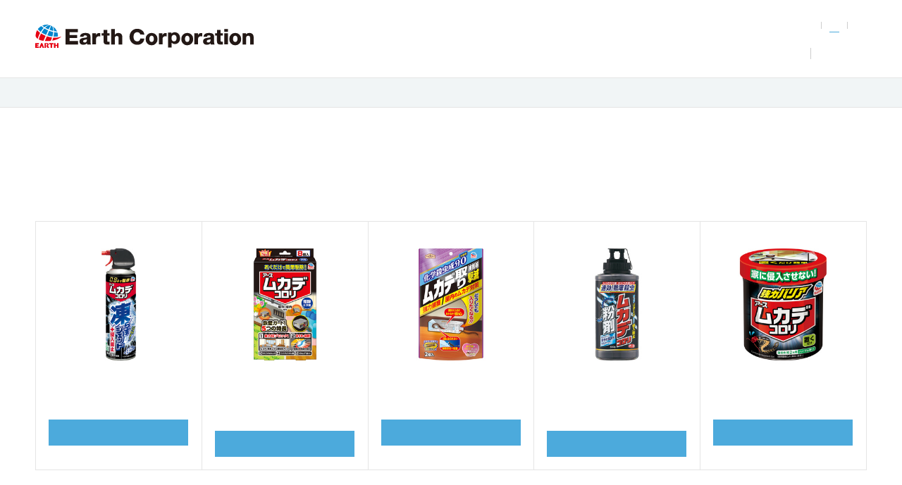

--- FILE ---
content_type: text/html; charset=UTF-8
request_url: https://www.earth.jp/zh-cn/pest-control/centipede/index.html
body_size: 51542
content:
<!DOCTYPE html><html lang="zh-Hans"><head><meta http-equiv="Content-Type" content="text/html; charset=UTF-8"><script src="https://j.wovn.io/1" async="true" data-wovnio='key=3cP0Af&amp;backend=true&amp;currentLang=zh-CHS&amp;defaultLang=ja&amp;urlPattern=path&amp;langCodeAliases={"zh-CHS":"zh-cn"}&amp;version=1.24.1&amp;backendVersion=WOVN.php_0.1.17&amp;langParamName=wovn' data-wovnio-cache-time="202601290433+0000"> </script>
    <!-- Google Tag Manager -->
<script>(function(w,d,s,l,i){w[l]=w[l]||[];w[l].push({'gtm.start':
new Date().getTime(),event:'gtm.js'});var f=d.getElementsByTagName(s)[0],
j=d.createElement(s),dl=l!='dataLayer'?'&l='+l:'';j.async=true;j.src=
'https://www.googletagmanager.com/gtm.js?id='+i+dl;f.parentNode.insertBefore(j,f);
})(window,document,'script','dataLayer','GTM-5VD3NSH');</script>
<!-- End Google Tag Manager -->

    <!-- ヘッダエリア START -->
    <meta charset="utf-8">
<meta name="viewport" content="width=device-width, initial-scale=1">
<meta http-equiv="X-UA-Compatible" content="IE=edge">
<meta name="format-detection" content="telephone=no">
<meta property="og:site_name" content="Earth制药" data-wovn-src:-original-content="アース製薬">
<!--wovn-src:ムカデ用 | 虫ケア用品（殺虫剤・防虫剤） | アース製薬 製品情報--><title>蜈蚣用|驱蚊防虫用品（杀虫剂・防虫剂）|Earth制药 产品信息</title>
<meta name="keywords" content="ムカデ用,アース製薬,家庭用殺虫剤,虫よけ,入浴剤,オーラルケア,消臭剤,芳香剤,防虫剤,お掃除用品,衛生用品,園芸用品,農薬,肥料,用土,雑草対策,害虫対策,動物忌避">
<meta name="description" content="我们谨向大家介绍Earth制药的蜈蚣用。" data-wovn-src:-original-content="アース製薬のムカデ用をご紹介します。">
<meta name="copyright" content="Earth Corporation.">
<meta property="og:title" content="蜈蚣用|驱蚊防虫用品（杀虫剂・防虫剂）|Earth制药 产品信息" data-wovn-src:-original-content="ムカデ用 | 虫ケア用品（殺虫剤・防虫剤） | アース製薬 製品情報">
<meta property="og:type" content="article">
<meta property="og:url" content="https://www.earth.jp/zh-cn/pest-control/centipede/index.html" data-wovn-src:-original-content="https://www.earth.jp/pest-control/centipede/index.html">
<meta property="og:image" content="https://www.earth.jp/common/images/logo-header.png">
<meta property="og:description" content="我们谨向大家介绍Earth制药的蜈蚣用。" data-wovn-src:-original-content="アース製薬のムカデ用をご紹介します。">
<meta property="og:locale" content="ja_JP"><style id="wovn-domain-css" wovn-domain-css-hash="3e476a18992f73742b74cb7e1a1a62eb">@charset "UTF-8";
html:lang(en) {
  /* Header Menu */
  /* PestControl -> Search by type */
  /* PestControl -> Search by brand name */
  /* Gardening -> Search by brand name */
  /* ------ SP hamburger menu ------------*/
  /* //--------------------------------*/
  /* Contents */
  /* Tables */
  /* Footer Menu */
  /* For brand pages */
  /* To more taller item box. */
  /* For product pages */
  /* For FAQ */
  /* To more taller product title */
  /* to more small text size roduct item tag */
  /* =================================
  英語 非表示設定
  ================================= */
  /* 製品サイト */
  /* 特集、検索、お問合せ非表示 */
  /* 製品・その他横並び調整 */
  /* その他メニュー子階層非表示 */
  /* 特設サイト部分 非表示 */
  /* よくある質問 Q&A 非表示 */
  /* お近くの取引店を探す 非表示 */
  /* SNSリスト部分 非表示 */ }
  @media screen and (min-width: 1170px) {
    html:lang(en) .common-header-ttl img {
      width: 170%; } }
  html:lang(en) .common-header-ttl {
    padding-top: 6px;
    padding-bottom: 6px; }
  html:lang(en) #js-common-header-nav > ul > li:nth-child(4) {
    display: none; }
  html:lang(en) #js-common-header-nav > ul > li:nth-child(5) {
    display: none; }
  html:lang(en) #js-common-header-nav > ul > li:nth-child(6) {
    display: none; }
  html:lang(en) #js-common-header-nav > div > ul > li.common-header-gnav-search {
    display: none; }
  html:lang(en) #js-common-header-search {
    display: none; }
  html:lang(en) #js-common-header-nav > div > ul > li:nth-child(2) > div > ul:nth-child(2) {
    width: 450px; }
  html:lang(en) ul.common-header-gnav-wrap > li:nth-child(2) > div {
    min-width: 1200px !important; }
  html:lang(en) ul.common-header-gnav-wrap > li:nth-child(8) > div {
    min-width: 900px !important; }
  html:lang(en) #js-common-header-nav > div > ul > li:nth-child(n+12):nth-child(-n+13) {
    display: none !important; }
  html:lang(en) #js-common-header-nav > div > ul > li:nth-child(n+15):nth-child(-n+18) {
    display: none !important; }
  html:lang(en) #js-common-header-nav > div > ul {
    overflow-x: hidden;
    /* disable scroll holizon in hamberger menu*/ }
  html:lang(en) .index-footer {
    display: none; }
  html:lang(en) .inner.mt40 {
    display: none; }
  html:lang(en) #anc-top > article > div.inner.blk-slider {
    display: none; }
  html:lang(en) #anc-top > article > div:nth-child(2) {
    display: none; }
  html:lang(en) #anc-top > article > section.news {
    display: none; }
  html:lang(en) article.contents > div > div.blk-slider {
    display: none; }
  html:lang(en) #anc-top > article.contents > p.product-back-btn {
    padding-bottom: 75px; }
  html:lang(en) #anc-top > article.contents > div.inner {
    padding-bottom: 75px; }
  html:lang(en) div.contents-table > table.contents-table-col > thead > tr > th:nth-child(3) {
    width: 120px; }
  html:lang(en) div.contents-table > table.contents-table-col > thead > tr > th:nth-child(4) {
    width: 100px; }
  html:lang(en) div.contents-table > table.contents-table-col > thead > tr > th:nth-child(5) {
    width: 200px; }
  html:lang(en) #anc-top > article > section.index-footer {
    display: none; }
  html:lang(en) #anc-top > footer > nav > div > ul:nth-child(4) > li:nth-child(n+3):nth-child(-n+4) {
    display: none; }
  html:lang(en) #anc-top > footer > nav > div > ul:nth-child(5) {
    display: none; }
  html:lang(en) #anc-top > footer > div > nav > ul > li:nth-child(3) {
    display: none; }
  html:lang(en) .common-footer {
    border-top: 1px solid #DCDCDC; }
  html:lang(en) li > a.product-insecticide-btn {
    display: none; }
  html:lang(en) li > a > span > span.contents-tag {
    padding-top: 5px;
    padding-bottom: 5px; }
  html:lang(en) .news {
    display: none; }
  html:lang(en) ul.product-insecticide-list > li > p.contents-txt {
    line-height: 1.3; }
  html:lang(en) .product-insecticide-list li {
    position: relative; }
  html:lang(en) .product-insecticide-list .contents-btn {
    margin-top: 1.5em; }
  html:lang(en) #anc-top > section > div.product-head-data > div.product-head-site {
    display: none; }
  html:lang(en) #anc-top > section > div.product-head-data > div.product-head-store2 {
    display: none; }
  html:lang(en) #anc-top > article > article > section.product-main > div > table > tbody > tr:nth-child(n+5):nth-child(-n+7) {
    display: none; }
  html:lang(en) #anc-top > article > article > section.product-main > p.contents-txt.contents-pdfbtn1 {
    display: none; }
  html:lang(en) #anc-top > article > article > section.product-sidearea > div.product-sidearea-store2 > ul > li {
    display: none; }
  html:lang(en) #anc-top > article > article > section.product-sidearea > nav > ul > li:nth-child(4) {
    display: none; }
  html:lang(en) #anc-top > article > article > section.product-main > nav > ul > li:nth-child(4) {
    display: none; }
  html:lang(en) #anc-product-04 {
    display: none; }
  html:lang(en) #anc-top > article > article > h2.contents-heading {
    display: none; }
  html:lang(en) ul.contents-question.product-faq {
    display: none; }
  html:lang(en) #anc-top > article > article > section.product-main > p.contents-more {
    display: none; }
  html:lang(en) #anc-top > article > article > p.contents-more {
    display: none; }
  html:lang(en) span.product-insecticide-name {
    line-height: 1; }
  html:lang(en) .product-insecticide-name > .contents-tag {
    font-size: 9px; }
  html:lang(en) .common2-header--gnav-item---special,
  html:lang(en) .common2-header--gnav-item---search,
  html:lang(en) .common2-header--gnav-item---support {
    display: none !important; }
  html:lang(en) .mf_finder_header {
    justify-content: center; }
  html:lang(en) .common2-header--gnav-item---product,
  html:lang(en) .common2-header--gnav-item---other {
    flex: 0 0 22% !important; }
  @media print, screen and (min-width: 1170px) {
    html:lang(en) {
      /* 製品・左の縦線削除 */ }
      html:lang(en) .common2-header--gnav-item---product,
      html:lang(en) .common2-header--gnav-item---other {
        flex: initial !important; }
      html:lang(en) .mf_finder_header {
        justify-content: flex-start; }
      html:lang(en) .common2-header--gnav-item---product::before {
        content: none !important; } }
  html:lang(en) .other-navi-01,
  html:lang(en) .other-navi-02,
  html:lang(en) .other-navi-03,
  html:lang(en) .other-navi-04 {
    display: none !important; }
  html:lang(en) .product2-head--site {
    display: none !important; }
  html:lang(en) #anc-product-07 {
    display: none !important; }
  html:lang(en) .search-shop-btn01,
  html:lang(en) .search-shop-btn02 {
    display: none !important; }
  html:lang(en) .product2-action {
    display: none !important; }

@charset "UTF-8";
html:lang(zh-Hans) {
  /* Header Menu */
  /* 簡体字ではロゴ画像の拡大処理を行わない
  @media screen and (min-width: 1170px){
      .common-header-ttl img{
          width: 250px;
      }
  }
  .common-header-ttl img{
      width: 236px;
  } */
  /* ------ SP hamburger menu ------------*/
  /* //--------------------------------*/
  /* Contents */
  /* Tables */
  /* Footer Menu */
  /* For brand pages */
  /* For product pages */
  /* For FAQ */
  /* To more taller item box. */
  /* To more taller product title */
  /* Font family */
  /* 20230427追記 */
  /* 言語選択部分フォント調整 */
  /* =================================
  中国語 非表示設定
  ================================= */
  /* 製品サイト */
  /* 特集、検索、お問合せ非表示 */
  /* 製品・その他横並び調整 */
  /* その他メニュー子階層非表示 */
  /* 特設サイト部分 非表示 */
  /* よくある質問 Q&A 非表示 */
  /* お近くの取引店を探す 非表示 */
  /* SNSリスト部分 非表示 */ }
  html:lang(zh-Hans) #js-common-header-nav > ul > li:nth-child(4) {
    display: none; }
  html:lang(zh-Hans) #js-common-header-nav > ul > li:nth-child(5) {
    display: none; }
  html:lang(zh-Hans) #js-common-header-nav > ul > li:nth-child(6) {
    display: none; }
  html:lang(zh-Hans) #js-common-header-nav > div > ul > li.common-header-gnav-search {
    display: none; }
  html:lang(zh-Hans) #js-common-header-search {
    display: none; }
  html:lang(zh-Hans) #js-common-header-nav > div > ul > li:nth-child(n+12):nth-child(-n+13) {
    display: none !important; }
  html:lang(zh-Hans) #js-common-header-nav > div > ul > li:nth-child(n+15):nth-child(-n+18) {
    display: none !important; }
  html:lang(zh-Hans) .index-footer {
    display: none; }
  html:lang(zh-Hans) .inner.mt40 {
    display: none; }
  html:lang(zh-Hans) #anc-top > article > div.inner.blk-slider {
    display: none; }
  html:lang(zh-Hans) #anc-top > article > div:nth-child(2) {
    display: none; }
  html:lang(zh-Hans) #anc-top > article > section.news {
    display: none; }
  html:lang(zh-Hans) article.contents > div > div.blk-slider {
    display: none; }
  html:lang(zh-Hans) #anc-top > article.contents > p.product-back-btn {
    padding-bottom: 75px; }
  html:lang(zh-Hans) #anc-top > article.contents > div.inner {
    padding-bottom: 75px; }
  html:lang(zh-Hans) div.contents-table > table.contents-table-col > thead > tr > th:nth-child(3) {
    width: 120px; }
  html:lang(zh-Hans) div.contents-table > table.contents-table-col > thead > tr > th:nth-child(4) {
    width: 100px; }
  html:lang(zh-Hans) div.contents-table > table.contents-table-col > thead > tr > th:nth-child(5) {
    width: 200px; }
  html:lang(zh-Hans) #anc-top > article > section.index-footer {
    display: none; }
  html:lang(zh-Hans) #anc-top > footer > nav > div > ul:nth-child(4) > li:nth-child(n+3):nth-child(-n+4) {
    display: none; }
  html:lang(zh-Hans) #anc-top > footer > nav > div > ul:nth-child(5) {
    display: none; }
  html:lang(zh-Hans) #anc-top > footer > div > nav > ul > li:nth-child(3) {
    display: none; }
  html:lang(zh-Hans) .common-footer {
    border-top: 1px solid #DCDCDC; }
  html:lang(zh-Hans) li > a.product-insecticide-btn {
    display: none; }
  html:lang(zh-Hans) li > a > span > span.contents-tag {
    padding-top: 5px;
    padding-bottom: 5px;
    font-size: 70%; }
  html:lang(zh-Hans) .news {
    display: none; }
  html:lang(zh-Hans) #anc-top > section > div.product-head-data > div.product-head-site {
    display: none; }
  html:lang(zh-Hans) #anc-top > section > div.product-head-data > div.product-head-store2 {
    display: none; }
  html:lang(zh-Hans) #anc-top > article > article > section.product-main > div > table > tbody > tr:nth-child(n+5):nth-child(-n+7) {
    display: none; }
  html:lang(zh-Hans) #anc-top > article > article > section.product-main > p.contents-txt.contents-pdfbtn1 {
    display: none; }
  html:lang(zh-Hans) #anc-top > article > article > section.product-sidearea > div.product-sidearea-store2 > ul > li {
    display: none; }
  html:lang(zh-Hans) #anc-top > article > article > section.product-sidearea > nav > ul > li:nth-child(4) {
    display: none; }
  html:lang(zh-Hans) #anc-top > article > article > section.product-main > nav > ul > li:nth-child(4) {
    display: none; }
  html:lang(zh-Hans) #anc-product-04 {
    display: none; }
  html:lang(zh-Hans) #anc-top > article > article > h2.contents-heading {
    display: none; }
  html:lang(zh-Hans) ul.contents-question.product-faq {
    display: none; }
  html:lang(zh-Hans) #anc-top > article > article > section.product-main > p.contents-more {
    display: none; }
  html:lang(zh-Hans) #anc-top > article > article > p.contents-more {
    display: none; }
  html:lang(zh-Hans) ul.product-insecticide-list > li > p.contents-txt {
    line-height: 1.3;
    height: 40px !important;
    font-weight: bolder; }
  html:lang(zh-Hans) .product-insecticide-list li {
    position: relative; }
  html:lang(zh-Hans) .product-insecticide-list .contents-btn {
    margin-top: 1.5em;
    width: 100%; }
  html:lang(zh-Hans) span.product-insecticide-name {
    line-height: 1; }
  html:lang(zh-Hans) html, html:lang(zh-Hans) body, html:lang(zh-Hans) div, html:lang(zh-Hans) span, html:lang(zh-Hans) object, html:lang(zh-Hans) iframe, html:lang(zh-Hans) h1, html:lang(zh-Hans) h2, html:lang(zh-Hans) h3, html:lang(zh-Hans) h4, html:lang(zh-Hans) h5, html:lang(zh-Hans) h6, html:lang(zh-Hans) p, html:lang(zh-Hans) blockquote, html:lang(zh-Hans) pre, html:lang(zh-Hans) abbr, html:lang(zh-Hans) address, html:lang(zh-Hans) cite, html:lang(zh-Hans) code, html:lang(zh-Hans) del, html:lang(zh-Hans) dfn, html:lang(zh-Hans) em, html:lang(zh-Hans) img, html:lang(zh-Hans) ins, html:lang(zh-Hans) kbd, html:lang(zh-Hans) q, html:lang(zh-Hans) samp, html:lang(zh-Hans) small, html:lang(zh-Hans) strong, html:lang(zh-Hans) sub, html:lang(zh-Hans) sup, html:lang(zh-Hans) var, html:lang(zh-Hans) b, html:lang(zh-Hans) i, html:lang(zh-Hans) dl, html:lang(zh-Hans) dt, html:lang(zh-Hans) dd, html:lang(zh-Hans) ol, html:lang(zh-Hans) ul, html:lang(zh-Hans) li, html:lang(zh-Hans) fieldset, html:lang(zh-Hans) form, html:lang(zh-Hans) label, html:lang(zh-Hans) legend, html:lang(zh-Hans) table, html:lang(zh-Hans) caption, html:lang(zh-Hans) tbody, html:lang(zh-Hans) tfoot, html:lang(zh-Hans) thead, html:lang(zh-Hans) tr, html:lang(zh-Hans) th, html:lang(zh-Hans) td, html:lang(zh-Hans) article, html:lang(zh-Hans) aside, html:lang(zh-Hans) canvas, html:lang(zh-Hans) details, html:lang(zh-Hans) figcaption, html:lang(zh-Hans) figure, html:lang(zh-Hans) footer, html:lang(zh-Hans) header, html:lang(zh-Hans) hgroup, html:lang(zh-Hans) menu, html:lang(zh-Hans) nav, html:lang(zh-Hans) section, html:lang(zh-Hans) summary, html:lang(zh-Hans) time, html:lang(zh-Hans) mark, html:lang(zh-Hans) audio, html:lang(zh-Hans) video {
    font-family: Noto Sans SC; }
  html:lang(zh-Hans) h1, html:lang(zh-Hans) section.product-main,
  html:lang(zh-Hans) span.product-slider-txt,
  html:lang(zh-Hans) ul.product-insecticide-case-result,
  html:lang(zh-Hans) div.product-insecticide-case-check.js-insecticide-case-check-01,
  html:lang(zh-Hans) div.bread > ul > li,
  html:lang(zh-Hans) div.product-head-data > p:nth-child(2),
  html:lang(zh-Hans) #anc-top > article > article > section.product-sidearea > nav > ul > li,
  html:lang(zh-Hans) article > div.inner > nav > ul > li > a,
  html:lang(zh-Hans) article > div.inner > p.contents-txt,
  html:lang(zh-Hans) article > div.inner > div > p.contents-txt,
  html:lang(zh-Hans) article > div.inner > p.contents-txt,
  html:lang(zh-Hans) article > div.inner > p.contents-note,
  html:lang(zh-Hans) article > div.inner > section,
  html:lang(zh-Hans) article > div.inner > ol > li,
  html:lang(zh-Hans) article > div.inner > ul > li {
    font-weight: bolder; }
  html:lang(zh-Hans) .common2-header--language-item {
    font-family: "Noto Sans Japanese", "游ゴシック体", YuGothic, "YuGothic M", "ヒラギノ角ゴ Pro W3", "Hiragino Kaku Gothic Pro", "メイリオ", Meiryo, Osaka, "ＭＳ Ｐゴシック", "MS PGothic", sans-serif !important; }
  html:lang(zh-Hans) .common2-header--gnav-item---special,
  html:lang(zh-Hans) .common2-header--gnav-item---search,
  html:lang(zh-Hans) .common2-header--gnav-item---support {
    display: none !important; }
  html:lang(zh-Hans) .mf_finder_header {
    justify-content: center; }
  html:lang(zh-Hans) .common2-header--gnav-item---product,
  html:lang(zh-Hans) .common2-header--gnav-item---other {
    flex: 0 0 22% !important; }
  @media print, screen and (min-width: 1170px) {
    html:lang(zh-Hans) {
      /* 製品・左の縦線削除 */ }
      html:lang(zh-Hans) .common2-header--gnav-item---product,
      html:lang(zh-Hans) .common2-header--gnav-item---other {
        flex: initial !important; }
      html:lang(zh-Hans) .mf_finder_header {
        justify-content: flex-start; }
      html:lang(zh-Hans) .common2-header--gnav-item---product::before {
        content: none !important; } }
  html:lang(zh-Hans) .other-navi-01,
  html:lang(zh-Hans) .other-navi-02,
  html:lang(zh-Hans) .other-navi-03,
  html:lang(zh-Hans) .other-navi-04 {
    display: none !important; }
  html:lang(zh-Hans) .product2-head--site {
    display: none !important; }
  html:lang(zh-Hans) #anc-product-07 {
    display: none !important; }
  html:lang(zh-Hans) .search-shop-btn01,
  html:lang(zh-Hans) .search-shop-btn02 {
    display: none !important; }
  html:lang(zh-Hans) .product2-action {
    display: none !important; }
</style>


<!-- js -->

    <!-- ヘッダエリア END -->
    
    <link rel="stylesheet" type="text/css" href="https://fonts.googleapis.com/earlyaccess/notosansjapanese.css">
    <link rel="stylesheet" type="text/css" href="/common/css/ress.css">
    <link rel="stylesheet" type="text/css" href="/common/css/common.css">
    <link rel="stylesheet" type="text/css" href="/common/css/colorbox.css">
    <link rel="stylesheet" type="text/css" href="/common/css/easyselectbox.css">
    <link rel="stylesheet" type="text/css" href="/common/css/slick.css">
    <link rel="stylesheet" type="text/css" href="/common/css/parts.css">
    <link rel="stylesheet" type="text/css" href="/common/css/contents.css">
  <link rel="alternate" hreflang="en" href="http://www.earth.jp/en/pest-control/centipede/index.html"><link rel="alternate" hreflang="zh-Hans" href="http://www.earth.jp/zh-cn/pest-control/centipede/index.html"><link rel="alternate" hreflang="ja" href="http://www.earth.jp/pest-control/centipede/index.html"><link rel="alternate" hreflang="x-default" href="http://www.earth.jp/pest-control/centipede/index.html"></head>
  <body id="anc-top">
    <!-- Google Tag Manager (noscript) -->
<noscript><iframe src="https://www.googletagmanager.com/ns.html?id=GTM-5VD3NSH"
height="0" width="0" style="display:none;visibility:hidden"></iframe></noscript>
<!-- End Google Tag Manager (noscript) -->

    <!-- ※注意：facebookのアプリIDです-->
    <div id="fb-root"></div>
    <script>
      (function(d, s, id) {
        var js, fjs = d.getElementsByTagName(s)[0];
        if (d.getElementById(id)) return;
        js = d.createElement(s); js.id = id;
        js.src = "//connect.facebook.net/ja_JP/sdk.js#xfbml=1&version=v2.9&appId=";
        fjs.parentNode.insertBefore(js, fjs);
      }(document, 'script', 'facebook-jssdk'));
    </script>
    <!-- header-->
    <!-- header-->
    <header class="common2-header">
	<div class="common2-header--overlay"></div>
	<div class="common2-header--outer">
		<div class="common2-header--inner">
			<h1 class="common2-header--logo">
				<a href="/zh-cn/index.html" class="common2-header--logo-link">
					<img src="/common/images/logo-header.svg" alt="Earth制药" class="common2-header--logo-img" data-wovn-src:-original-alt="アース製薬">
				</a>
			</h1>
			<nav class="common2-header--contents">
				<div class="common2-header--language">
					<ul class="common2-header--language-list wovn-languages">
						<li class="common2-header--language-item">
							<a href="#" class="common2-header--language-inner wovn-switch" data-value="ja">JP</a>
						</li>
						<li class="common2-header--language-item">
							<a href="#" class="common2-header--language-inner wovn-switch" data-value="en">EN</a>
						</li>
						<li class="common2-header--language-item">
							<a href="#" class="common2-header--language-inner wovn-switch" data-value="zh-CHS">CN</a>
						</li>
					</ul>
				</div>
				<div class="common2-header--gnav" data-gnav="">
					<ul class="common2-header--gnav-list mf_finder_header">
						<li class="common2-header--gnav-item common2-header--gnav-item---special" data-gnav-item="">
							<button type="button" class="common2-header--gnav-link" data-gnav-button=""><span class="common2-header--gnav-link-img"><img src="/common/images/ico-special.svg" alt="" class="common2-header--gnav-link-src common2-header--gnav-link-src---off"><img src="/common/images/ico-special-on.svg" alt="" class="common2-header--gnav-link-src common2-header--gnav-link-src---on"></span><span class="common2-header--gnav-link-txt"><!--wovn-src:特集-->特殊功能</span></button>
							<div class="common2-header--sub" data-gnav-sub="">
								<div class="common2-header--sub-inner">
									<ul class="common2-header--sub-list">
										<li class="common2-header--sub-item">
											<a href="/zh-cn/campaign/index.html#campaign" class="common2-header--sub-inner" data-gnav-anchor=""><!--wovn-src:キャンペーン-->该活动</a>
										</li>
										<li class="common2-header--sub-item">
											<a href="/zh-cn/campaign/index.html#special" class="common2-header--sub-inner" data-gnav-anchor=""><!--wovn-src:スペシャルコンテンツ-->特别内容</a>
										</li>
										<li class="common2-header--sub-item">
											<a href="/zh-cn/cm/index.html" class="common2-header--sub-inner"><!--wovn-src:CMライブラリ-->广告数据库</a>
										</li>
									</ul>
								</div>
							</div>
						</li>
						<li class="common2-header--gnav-item common2-header--gnav-item---search common2-header--gnav-item---sp" data-gnav-item="">
							<button type="button" class="common2-header--gnav-link " data-gnav-button=""><span class="common2-header--gnav-link-img"><img src="/common/images/ico-search2.svg" alt="" class="common2-header--gnav-link-src common2-header--gnav-link-src---off"><img src="/common/images/ico-search2-on.svg" alt="" class="common2-header--gnav-link-src common2-header--gnav-link-src---on"></span><span class="common2-header--gnav-link-txt"><!--wovn-src:検索-->搜索</span></button>
							<div class="common2-header--sub common2-header--sub---search" data-gnav-sub="">
								<div class="common2-header--sub-inner">
									<div class="common2-header--sub-search">

										<div class="geniee_search_box">
                                            <form method="get" action="/zh-cn/search/search.html" class="geniee_search_box_form">
                                                <div class="geniee_search_box_inner">
                                                    <input type="text" id="q3" name="q" autocomplete="off" title="search query" placeholder="製品名やキーワード等を入力" class="geniee_search_box_input">
                                                </div>
                                                <button type="submit" class="geniee_search_box_input_button"></button>
                                            </form>
                                        </div>

									</div>
								</div>
							</div>
						</li>
						<li class="common2-header--gnav-item common2-header--gnav-item---product" data-gnav-item="">
							<a href="" class="common2-header--gnav-link" data-gnav-button=""><span class="common2-header--gnav-link-img"><img src="/common/images/ico-product.svg" alt="" class="common2-header--gnav-link-src common2-header--gnav-link-src---off"><img src="/common/images/ico-product-on.svg" alt="" class="common2-header--gnav-link-src common2-header--gnav-link-src---on"></span><span class="common2-header--gnav-link-txt"><!--wovn-src:製品-->产品</span></a>
							<div class="common2-header--sub common2-header--sub---col2" data-gnav-sub="">
								<div class="common2-header--sub-inner">
									<ul class="common2-header--sub-list">
										<li class="common2-header--sub-item">
											<a href="/zh-cn/pest-control/index.html" class="common2-header--sub-inner"><!--wovn-src:虫ケア用品-->驱蚊防虫用品</a>
										</li>
										<li class="common2-header--sub-item">
											<a href="/zh-cn/bath/index.html" class="common2-header--sub-inner"><!--wovn-src:入浴剤・ボディケア-->入浴剂和身体护理</a>
										</li>
										<li class="common2-header--sub-item">
											<a href="/zh-cn/oral-care/index.html" class="common2-header--sub-inner"><!--wovn-src:オーラルケア-->口腔护理产品</a>
										</li>
										<li class="common2-header--sub-item">
											<a href="/zh-cn/air-freshener/index.html" class="common2-header--sub-inner"><!--wovn-src:消臭芳香剤-->除臭芳香剂</a>
										</li>
										<li class="common2-header--sub-item">
											<a href="/zh-cn/cleaning/index.html" class="common2-header--sub-inner"><!--wovn-src:お掃除用品-->清洁用品</a>
										</li>
										<li class="common2-header--sub-item">
											<a href="/zh-cn/personal-care/index.html" class="common2-header--sub-inner"><!--wovn-src:衛生用品-->卫生用品</a>
										</li>
										<li class="common2-header--sub-item">
											<a href="/zh-cn/gardening/index.html" class="common2-header--sub-inner"><!--wovn-src:園芸用品-->园艺用品</a>
										</li>
										<li class="common2-header--sub-item">
											<a href="/zh-cn/other/index.html" class="common2-header--sub-inner"><!--wovn-src:美容・健康食品-->美容保健品</a>
										</li>
										<li class="common2-header--sub-item">
											<a href="/zh-cn/hair-tonic/index.html" class="common2-header--sub-inner"><!--wovn-src:育毛剤-->生发剂</a>
										</li>
									<!-- </ul>
									<ul class="common2-header--sub-list common2-header--sub-list---pc-border"> -->
										<li class="common2-header--sub-item">
											<a href="/zh-cn/brands/index.html" class="common2-header--sub-inner"><!--wovn-src:ブランド一覧-->品牌一览&nbsp;</a>
										</li>
										<li class="common2-header--sub-item">
											<a href="/zh-cn/new-products/index.html" class="common2-header--sub-inner"><!--wovn-src:新製品-->新产品</a>
										</li>
									</ul>
								</div>
							</div>
						</li>
						<li class="common2-header--gnav-item common2-header--gnav-item---support" data-gnav-item="">
							<a href="/zh-cn/support/index.html" class="common2-header--gnav-link" data-gnav-button=""><span class="common2-header--gnav-link-img"><img src="/common/images/ico-support.svg" alt="" class="common2-header--gnav-link-src common2-header--gnav-link-src---off"><img src="/common/images/ico-support-on.svg" alt="" class="common2-header--gnav-link-src common2-header--gnav-link-src---on"></span><span class="common2-header--gnav-link-txt"><!--wovn-src:お問い合わせ-->询问</span></a>
							<div class="common2-header--sub" data-gnav-sub="">
								<div class="common2-header--sub-inner">
									<ul class="common2-header--sub-list">
										<li class="common2-header--sub-item">
											<a href="/zh-cn/support/index.html" class="common2-header--sub-inner"><!--wovn-src:お問い合わせトップ-->联系方式</a>
										</li>
										<li class="common2-header--sub-item">
											<a href="https://www.earth.jp/zh-cn/support/faq/" class="common2-header--sub-inner" target="_blank"><!--wovn-src:製品Ｑ＆Ａ-->产品问答</a>
										</li>
										<li class="common2-header--sub-item">
											<a href="/zh-cn/support/contact/index.html" class="common2-header--sub-inner"><!--wovn-src:お問い合わせ先-->联系我们</a>
										</li>
										<li class="common2-header--sub-item">
											<a href="/zh-cn/support/accident/index.html" class="common2-header--sub-inner"><!--wovn-src:誤飲・誤食された場合-->意外误食误饮</a>
										</li>
										<li class="common2-header--sub-item">
											<a href="/zh-cn/support/product-list/index.html" class="common2-header--sub-inner"><!--wovn-src:製品一覧表-->产品一览</a>
										</li>
										<li class="common2-header--sub-item">
											<a href="/zh-cn/support/discontinued/index.html" class="common2-header--sub-inner"><!--wovn-src:製造終了した製品-->停产产品</a>
										</li>
									</ul>
								</div>
							</div>
						</li>
						<li class="common2-header--gnav-item common2-header--gnav-item---other" data-gnav-item="">
							<a href="" class="common2-header--gnav-link" data-gnav-button=""><span class="common2-header--gnav-link-img"><img src="/common/images/ico-other.svg" alt="" class="common2-header--gnav-link-src common2-header--gnav-link-src---off"><img src="/common/images/ico-other-on.svg" alt="" class="common2-header--gnav-link-src common2-header--gnav-link-src---on"></span><span class="common2-header--gnav-link-txt"><!--wovn-src:その他-->其他</span></a>
							<div class="common2-header--sub" data-gnav-sub="">
								<div class="common2-header--sub-inner">
									<ul class="common2-header--sub-list">
										<li class="common2-header--sub-item other-navi-01">
											<a href="https://www.earth.jp/zh-cn/store/" class="common2-header--sub-inner" target="_blank"><!--wovn-src:取扱店検索-->店铺查询</a>
										</li>
										<li class="common2-header--sub-item other-navi-02">
											<a href="/zh-cn/online-store/index.html" class="common2-header--sub-inner"><!--wovn-src:オンラインストア-->网上商城</a>
										</li>
										<li class="common2-header--sub-item other-navi-03">
											<a href="/zh-cn/info/index.html" class="common2-header--sub-inner"><!--wovn-src:お知らせ-->通知</a>
										</li>
										<li class="common2-header--sub-item other-navi-04">
											<a href="/zh-cn/sitemap/index.html" class="common2-header--sub-inner"><!--wovn-src:サイトマップ-->网站地图</a>
										</li>
										<li class="common2-header--sub-item other-navi-05">
											<a href="https://corp.earth.jp/jp/index.html" class="common2-header--sub-inner" target="_blank"><!--wovn-src:企業情報-->企业信息</a>
										</li>
									</ul>
								</div>
							</div>
						</li>
						<li class="common2-header--gnav-item common2-header--gnav-item---search common2-header--gnav-item---pc" data-gnav-item="">
							<button type="button" class="common2-header--gnav-link " data-gnav-button=""><span class="common2-header--gnav-link-img"><img src="/common/images/ico-search2-gray.svg" alt="" class="common2-header--gnav-link-src common2-header--gnav-link-src---off"><img src="/common/images/ico-search2-gray-on.svg" alt="" class="common2-header--gnav-link-src common2-header--gnav-link-src---on"></span><span class="common2-header--gnav-link-txt"><!--wovn-src:検索-->搜索</span></button>
							<div class="common2-header--sub common2-header--sub---search" data-gnav-sub="">
								<div class="common2-header--sub-inner">
									<div class="common2-header--sub-search">

										<div class="geniee_search_box">
                                            <form method="get" action="/zh-cn/search/search.html" class="geniee_search_box_form">
                                                <div class="geniee_search_box_inner">
                                                    <input type="text" id="q2" name="q" autocomplete="off" title="search query" placeholder="製品名やキーワード等を入力" class="geniee_search_box_input">
													<input type="hidden" name="ssr" value="group-paths:seihin">
                                                </div>
                                                <button type="submit" class="geniee_search_box_input_button"></button>
                                            </form>
                                        </div>

									</div>
								</div>
							</div>
						</li>
					</ul>
					<div class="common2-header--gnav-spmenu" data-spmenu="">
					</div>
					<div class="common2-header--gnav-close">
						<button type="button" class="common2-header--gnav-close-btn" data-gnav-close="">
							<img src="/common/images/ico-cross2.svg" class="common2-header--gnav-close-img" alt="">
							<span class="common2-header--gnav-close-txt"><!--wovn-src:閉じる-->特写</span>
						</button>
					</div>
				</div>
			</nav>
		</div>
	</div>
</header>
<!-- /header-->

    <!-- /header-->
    <!-- contntes-->

    <!-- 製品DB連携エリア START -->
    <div class="bread">
<ul>
<li><a href="/zh-cn/index.html"><!--wovn-src:ホーム-->首页</a></li>
<li><a href="/zh-cn/pest-control/index.html"><!--wovn-src:虫ケア用品（殺虫剤・防虫剤）-->驱蚊防虫用品（杀虫剂・防虫剂）</a></li>
<li><!--wovn-src:ムカデ用-->蜈蚣用</li>
</ul>
</div>

<article class="contents">
<div class="underindex-undertop">
<h1 class="underindex-undertop-head"><!--wovn-src:ムカデ用-->蜈蚣用</h1>
</div>
<div class="inner product-insecticide-wrap">
<section class="product-insecticide">
<ul class="product-insecticide-list">
<li><a href="/zh-cn/pest-control/centipede/spray/index.html"><img src="/products/mukadekorori-spray-250/images/0046578U_4901080277510_00.jpg" alt=""><span class="product-insecticide-name"><!--wovn-src:ムカデ用エアゾール-->蜈蚣用气雾剂</span></a>
<p class="contents-txt"></p>
<span class="contents-btn"><a class="product-insecticide-btn" href="/zh-cn/pest-control/centipede/spray/index.html"><!--wovn-src:製品一覧を見る-->查看产品列表</a></span>
</li><li><a href="/zh-cn/pest-control/centipede/baits/index.html"><img src="/products/mukadekorori-baits/images/0039694U_4901080275813_03.jpg" alt=""><span class="product-insecticide-name"><!--wovn-src:ムカデ用駆除エサ剤-->蜈蚣用驱避剂诱饵</span></a>
<p class="contents-txt"></p>
<span class="contents-btn"><a class="product-insecticide-btn" href="/zh-cn/pest-control/centipede/baits/index.html"><!--wovn-src:製品一覧を見る-->查看产品列表</a></span>
</li><li><a href="/zh-cn/pest-control/centipede/trap/index.html"><img src="/products/earth-garden-gekimetsu-trap-mukade-2/images/0042924U_4901080068811_00.jpg" alt=""><span class="product-insecticide-name"><!--wovn-src:ムカデ用捕獲器-->蜈蚣用陷阱</span></a>
<p class="contents-txt"></p>
<span class="contents-btn"><a class="product-insecticide-btn" href="/zh-cn/pest-control/centipede/trap/index.html"><!--wovn-src:製品一覧を見る-->查看产品列表</a></span>
</li><li><a href="/zh-cn/pest-control/centipede/powder/index.html"><img src="/products/mukadekorori-powder-550/images/0016303U_4901080194411_00.jpg" alt=""><span class="product-insecticide-name"><!--wovn-src:ムカデ用粉剤-->蜈蚣用粉剂</span></a>
<p class="contents-txt"></p>
<span class="contents-btn"><a class="product-insecticide-btn" href="/zh-cn/pest-control/centipede/powder/index.html"><!--wovn-src:製品一覧を見る-->查看产品列表</a></span>
</li><li><a href="/zh-cn/pest-control/centipede/solid/index.html"><img src="/products/mukadekorori-barrier/images/0050313U_4901080215512_03.jpg" alt=""><span class="product-insecticide-name"><!--wovn-src:ムカデよけ-->穆卡德驱蚊剂</span></a>
<p class="contents-txt"></p>
<span class="contents-btn"><a class="product-insecticide-btn" href="/zh-cn/pest-control/centipede/solid/index.html"><!--wovn-src:製品一覧を見る-->查看产品列表</a></span>
</li></ul>
</section>

 
<div class="inner blk-slider">
      <h2 class="contents-ttl"><!--wovn-src:キャンペーン・-->活动・<br class="element-sp"><!--wovn-src:スペシャルコンテンツ-->特别内容</h2>
      <ul class="contents-clm clm3 contents-slider">
		<li class="contents-clm-box"><a class="contents-blank" href="/zh-cn/offrom/index.html"><img src="/common/images/bn-047.jpg" alt="OFFROM 缓释碳酸氢入浴剂“缓释片”" data-wovn-src:-original-alt="ゆっくりとろける重炭酸入浴剤「OFFROM スローリータブレット」"></a></li> 
		<li class="contents-clm-box"><a class="contents-blank" href="/zh-cn/okuchi-lab/check/"><img src="/common/images/bn-cp-012.jpg" alt="梦纳明：呵护您的口腔健康" data-wovn-src:-original-alt="お口年齢をケアする「モンダミン」"></a></li>
                <li class="contents-clm-box"><a class="contents-blank" href="/onpo/index.html"><img src="/common/images/bn-018.jpg" alt="香味浓郁的碳酸入浴剂可缓解疲劳、肩颈僵硬和畏寒" data-wovn-src:-original-alt="疲労、肩こり、冷え症に 香り弾ける炭酸入浴剤 温泡"></a></li> 
        <li class="contents-clm-box"><a class="contents-blank" href="/zh-cn/dani-hoihoi/index.html"><img src="/common/images/bn-012.jpg" alt="只需放置即可轻松捕获1箱132万只 (※) !螨虫抓螨片" data-wovn-src:-original-alt="置くだけ簡単、1箱で132万匹(※)捕獲！ ダニがホイホイ ダニ捕りシート"></a></li>
        <li class="contents-clm-box"><a class="contents-blank" href="/zh-cn/damon/"><img src="/common/images/bn-040.jpg" alt="能看到脏污的口臭护理达蒙" data-wovn-src:-original-alt="よごれが見える口臭ケア ダモン"></a></li> 
		<li class="contents-clm-box"><a class="contents-blank" href="/zh-cn/zero-no-knight/"><img src="/common/images/bn-039.jpg" alt="1年1次彻底护理零夜" data-wovn-src:-original-alt="1年に1度は徹底ケア ゼロノナイト"></a></li> 
      </ul>
      <p class="contents-more"><a href="/zh-cn/campaign/index.html"><!--wovn-src:一覧を見る-->常见问题一览</a></p>
</div>
<p class="product-back-btn"><span class="contents-btn"><a href="/zh-cn/pest-control/index.html"><!--wovn-src:虫ケア用品（殺虫剤・防虫剤）一覧を見る-->驱蚊防虫用品（杀虫剂・防虫剂）一览</a></span></p>

    <!-- 製品DB連携エリア END -->
      </div>
    
<section class="index-footer">
    <div class="inner">
        <ul class="contents-clm clm3 clm1-sp">
            <li class="contents-clm-box index-footer-box">
                <a href="/zh-cn/support/index.html">
                    <p><strong><!--wovn-src:お問い合わせ-->查询</strong></p>
                    <p><!--wovn-src:製品や害虫駆除に関する-->产品和害虫控制<br class="element-pc element-sp"><!--wovn-src:お問い合わせはこちら-->联系我们</p>
                </a>
            </li>
            <li class="contents-clm-box index-footer-box">
                <a href="https://www.earth.jp/zh-cn/support/faq/" target="_blank">
                    <p><strong><!--wovn-src:製品Ｑ＆Ａ-->产品问答</strong></p>
                    <p><!--wovn-src:製品に関するよくある-->当被问及产品<br class="element-pc element-sp"><!--wovn-src:ご質問はこちら-->点击此处查看问题</p>
                </a>
            </li>
            <li class="contents-clm-box index-footer-box">
                <a href="/zh-cn/support/accident/index.html">
                    <p><strong><!--wovn-src:誤飲・誤食された場合-->在意外摄入的情况下</strong></p>
                    <p><!--wovn-src:誤飲や誤食など緊急時の-->意外饮酒和饮食等<br class="element-pc element-sp"><!--wovn-src:お問い合わせはこちら-->联系我们</p>
                </a>
            </li>
        </ul>
    </div>
</section>
  	</article>
    <!-- footer-->


  <p class="common2-pagetop"><a href="#anc-top" data-pagetop=""><!--wovn-src:ページトップへ-->页面顶部</a></p>
  <footer class="common-footer">
    <nav class="common-footer-menu">
      <div class="inner">
        <ul class="common-footer-menu-box footer-menu-cat">
          <li class="common-footer-menu-list"><a href="/zh-cn/pest-control/index.html"><!--wovn-src:虫ケア用品-->驱蚊防虫用品</a>
            <ul class="common-footer-menu-underlayer">
              <li class="common-footer-menu-underlayer-list"><a href="/zh-cn/pest-control/fly-mosquito/index.html"><!--wovn-src:ハエ・蚊-->苍蝇・蚊子</a></li>
              <li class="common-footer-menu-underlayer-list"><a href="/zh-cn/pest-control/fruit-fly/index.html"><!--wovn-src:コバエ-->小蝇</a></li>
              <li class="common-footer-menu-underlayer-list"><a href="/zh-cn/pest-control/insect-repellent/index.html"><!--wovn-src:虫よけ-->驱蚊防虫</a></li>
              <li class="common-footer-menu-underlayer-list"><a href="/zh-cn/pest-control/cockroach/index.html"><!--wovn-src:ゴキブリ-->蟑螂</a></li>
              <li class="common-footer-menu-underlayer-list"><a href="/zh-cn/pest-control/mite/index.html"><!--wovn-src:ダニ-->螨虫</a></li>
              <li class="common-footer-menu-underlayer-list"><a href="/zh-cn/pest-control/ant/index.html"><!--wovn-src:アリ-->蚂蚁</a></li>
              <li class="common-footer-menu-underlayer-list"><a href="/zh-cn/pest-control/bee/index.html"><!--wovn-src:ハチ-->蜜蜂</a></li>
              <li class="common-footer-menu-underlayer-list"><a href="/zh-cn/pest-control/spider/index.html"><!--wovn-src:クモ-->蜘蛛</a></li>
              <li class="common-footer-menu-underlayer-list"><a href="/zh-cn/pest-control/centipede/index.html"><!--wovn-src:ムカデ-->蜈蚣</a></li>
              <li class="common-footer-menu-underlayer-list"><a href="/zh-cn/pest-control/lice/index.html"><!--wovn-src:シラミ-->虱子</a></li>
              <li class="common-footer-menu-underlayer-list"><a href="/zh-cn/pest-control/bedbugs/index.html"><!--wovn-src:トコジラミ-->臭虫</a></li>
              <li class="common-footer-menu-underlayer-list"><a href="/zh-cn/pest-control/various-bugs/index.html"><!--wovn-src:その他害虫-->其他害虫</a></li>
              <li class="common-footer-menu-underlayer-list"><a href="/zh-cn/pest-control/mouse/index.html"><!--wovn-src:ネズミ-->老鼠</a></li>
              <li class="common-footer-menu-underlayer-list"><a href="/zh-cn/pest-control/mothball/index.html"><!--wovn-src:防虫剤-->防虫剂</a></li>
            </ul>
          </li>
        </ul>
        <ul class="common-footer-menu-box footer-menu-cat">
          <li class="common-footer-menu-list"><a href="/zh-cn/bath/index.html"><!--wovn-src:入浴剤・ボディケア-->入浴剂和身体护理</a>
            <ul class="common-footer-menu-underlayer">
              <li class="common-footer-menu-underlayer-list"><a href="/zh-cn/bath/bath-agent/index.html"><!--wovn-src:入浴剤-->入浴剂</a></li>
              <li class="common-footer-menu-underlayer-list"><a href="/zh-cn/bath/body-care/index.html"><!--wovn-src:ボディケア-->身体护理</a></li>
            </ul>
          </li>
          <li class="common-footer-menu-list"><a href="/zh-cn/oral-care/index.html"><!--wovn-src:オーラルケア-->口腔护理产品</a></li>
          <li class="common-footer-menu-list"><a href="/zh-cn/air-freshener/index.html"><!--wovn-src:消臭芳香剤-->除臭芳香剂</a></li>
          <li class="common-footer-menu-list"><a href="/zh-cn/cleaning/index.html"><!--wovn-src:お掃除用品-->清洁用品</a></li>
          <li class="common-footer-menu-list"><a href="/zh-cn/personal-care/index.html"><!--wovn-src:衛生用品-->卫生用品</a></li>
        </ul>
        <ul class="common-footer-menu-box footer-menu-cat">
          <li class="common-footer-menu-list"><a href="/zh-cn/gardening/index.html"><!--wovn-src:園芸用品-->园艺用品</a>
            <ul class="common-footer-menu-underlayer">
              <li class="common-footer-menu-underlayer-list"><a href="/zh-cn/gardening/plant-protective/index.html"><!--wovn-src:農薬-->农药</a></li>
              <li class="common-footer-menu-underlayer-list"><a href="/zh-cn/gardening/weeds/index.html"><!--wovn-src:雑草対策-->除草</a></li>
              <li class="common-footer-menu-underlayer-list"><a href="/zh-cn/gardening/pest-control/index.html"><!--wovn-src:害虫対策-->除虫</a></li>
              <li class="common-footer-menu-underlayer-list"><a href="/zh-cn/gardening/insect-repellent/index.html"><!--wovn-src:虫よけ-->驱蚊防虫</a></li>
              <li class="common-footer-menu-underlayer-list"><a href="/zh-cn/gardening/vermin/index.html"><!--wovn-src:動物忌避-->动物驱逐</a></li>
              <li class="common-footer-menu-underlayer-list"><a href="/zh-cn/gardening/other/index.html"><!--wovn-src:その他-->其他产品</a></li>
            </ul>
          </li>
          <li class="common-footer-menu-list"><a href="/zh-cn/other/index.html"><!--wovn-src:美容・健康食品-->美容保健品</a></li>
          <li class="common-footer-menu-list"><a href="/zh-cn/hair-tonic/index.html"><!--wovn-src:育毛剤-->生发剂</a></li>
        </ul>
        <ul class="common-footer-menu-box">
          <li class="common-footer-menu-list"><a href="/zh-cn/brands/index.html"><!--wovn-src:ブランド一覧-->品牌一览&nbsp;</a></li>
          <li class="common-footer-menu-list"><a href="/zh-cn/new-products/index.html"><!--wovn-src:新製品-->新产品</a></li>
          <li class="common-footer-menu-list"><a href="/zh-cn/campaign/index.html"><!--wovn-src:キャンペーン・-->优惠活动<br><!--wovn-src:スペシャルコンテンツ-->特别内容</a></li>
          <li class="common-footer-menu-list"><a href="/zh-cn/cm/index.html"><!--wovn-src:CMライブラリ-->广告数据库</a></li>
        </ul>
        <ul class="common-footer-menu-box">
          <li class="common-footer-menu-list"><a href="/zh-cn/store/" target="_blank"><!--wovn-src:取扱店検索-->店铺查询</a></li>
          <li class="common-footer-menu-list"><a href="/zh-cn/online-store/index.html"><!--wovn-src:オンラインストア-->网上商城</a></li>
          <li class="common-footer-menu-list"><a href="/zh-cn/info/index.html"><!--wovn-src:お知らせ-->通知</a></li>
          <li class="common-footer-menu-list"><a href="/zh-cn/support/index.html"><!--wovn-src:お問い合わせ-->联系我们</a></li>
          <li class="common-footer-menu-list"><a href="/zh-cn/sitemap/index.html"><!--wovn-src:サイトマップ-->网站地图</a></li>
          <li class="common-footer-menu-list"><a href="https://www.youtube.com/user/EarthChemical" target="_blank"><!--wovn-src:アースチャンネル-->Earth频道</a></li>
        </ul>          
      </div>
    </nav>
<div class="footer_sns_area">
    <p class="footer_sns_title"><!--wovn-src:アース製薬公式SNS-->Earth制药官方社交媒体账号</p>
    <p class="footer_sns_text"><!--wovn-src:おもしろくて役立つ情報を各種SNSでお届け！-->通过各种SNS发送有趣且有用的信息!</p>
    <ul class="footer_sns_list">
        <li class="footer_sns_item"> <a href="https://x.com/EarthOfficialJP" target="_blank"><img src="/common/images/x_icon.png" alt="x"></a></li>
        <li class="footer_sns_item"> <a href="https://lin.ee/P2XpcQ4" target="_blank"><img src="/common/images/line_icon.png" alt="x"></a></li>
        <li class="footer_sns_item"> <a href="https://www.youtube.com/user/EarthChemical" target="_blank"><img src="/common/images/youtube_icon.png" alt="x"></a></li>
        <li class="footer_sns_item"> <a href="https://www.instagram.com/earthofficialjp/" target="_blank"><img src="/common/images/instagram_icon.png" alt="x"></a></li>
        <li class="footer_sns_item"> <a href="https://www.tiktok.com/@earthofficialjp" target="_blank"><img src="/common/images/tiktok_icon.png" alt="x"></a></li>
    </ul>
</div>
    <div class="inner">
      <nav>
        <ul class="common-footer-nav">
          <li class="common-footer-nav-list"><a href="https://corp.earth.jp/jp/privacy/index.html" target="_blank"><!--wovn-src:プライバシーポリシー-->隐私政策</a></li>
          <li class="common-footer-nav-list"><a href="https://corp.earth.jp/jp/security/index.html" target="_blank"><!--wovn-src:セキュリティポリシー-->安全政策</a></li>
          <li class="common-footer-nav-list"><a href="https://corp.earth.jp/jp/social-media/index.html" target="_blank"><!--wovn-src:ソーシャルメディアポリシー-->社交媒体政策</a></li>
          <li class="common-footer-nav-list"><a href="https://corp.earth.jp/jp/terms/index.html" target="_blank"><!--wovn-src:サイトのご利用にあたって-->网站使用注意事项</a></li>
          <li class="common-footer-nav-list"><a href="https://corp.earth.jp/jp/web-accessibility/index.html" target="_blank"><!--wovn-src:ウェブアクセシビリティ方針-->Web辅助功能策略</a></li>
          <li class="common-footer-nav-list"><a href="https://corp.earth.jp/jp/index.html" target="_blank"><!--wovn-src:企業情報サイト-->企业信息</a></li>
        </ul>
      </nav>
      <p class="common-footer-copyright"><small><!--wovn-src:© Earth Corporation.-->©Earth Corporation. </small></p>
    </div>
  </footer>

    <!-- /footer-->
    <!-- js-->
    <script src="/common/js/jquery.min.js"></script>
    <script src="/common/js/jquery.matchHeight.js"></script>
    <script src="/common/js/slick.min.js"></script>
    <script src="/common/js/jquery.colorbox-min.js"></script>
    <script src="/common/js/easyselectbox.min.js"></script>
    <script src="/common/js/functions.js"></script>
            
    <!-- フッタエリア START -->
    
    <!-- フッタエリア END -->
  
</body></html>

--- FILE ---
content_type: text/html; charset=UTF-8
request_url: https://www.earth.jp/en/pest-control/centipede/index.html
body_size: 51677
content:
<!DOCTYPE html><html lang="en"><head><meta http-equiv="Content-Type" content="text/html; charset=UTF-8"><script src="https://j.wovn.io/1" async="true" data-wovnio='key=3cP0Af&amp;backend=true&amp;currentLang=en&amp;defaultLang=ja&amp;urlPattern=path&amp;langCodeAliases={"zh-CHS":"zh-cn"}&amp;version=1.24.1&amp;backendVersion=WOVN.php_0.1.17&amp;langParamName=wovn' data-wovnio-cache-time="202601290433+0000"> </script>
    <!-- Google Tag Manager -->
<script>(function(w,d,s,l,i){w[l]=w[l]||[];w[l].push({'gtm.start':
new Date().getTime(),event:'gtm.js'});var f=d.getElementsByTagName(s)[0],
j=d.createElement(s),dl=l!='dataLayer'?'&l='+l:'';j.async=true;j.src=
'https://www.googletagmanager.com/gtm.js?id='+i+dl;f.parentNode.insertBefore(j,f);
})(window,document,'script','dataLayer','GTM-5VD3NSH');</script>
<!-- End Google Tag Manager -->

    <!-- ヘッダエリア START -->
    <meta charset="utf-8">
<meta name="viewport" content="width=device-width, initial-scale=1">
<meta http-equiv="X-UA-Compatible" content="IE=edge">
<meta name="format-detection" content="telephone=no">
<meta property="og:site_name" content="Earth Corporation" data-wovn-src:-original-content="アース製薬">
<!--wovn-src:ムカデ用 | 虫ケア用品（殺虫剤・防虫剤） | アース製薬 製品情報--><title>Centipedes | Pest Control (Insect Killer &amp; Repellent) | Earth Corporation</title>
<meta name="keywords" content="ムカデ用,アース製薬,家庭用殺虫剤,虫よけ,入浴剤,オーラルケア,消臭剤,芳香剤,防虫剤,お掃除用品,衛生用品,園芸用品,農薬,肥料,用土,雑草対策,害虫対策,動物忌避">
<meta name="description" content="We would like to introduce Earth Corporation 's centipede product." data-wovn-src:-original-content="アース製薬のムカデ用をご紹介します。">
<meta name="copyright" content="Earth Corporation.">
<meta property="og:title" content="Centipedes | Pest Control (Insect Killer &amp; Repellent) | Earth Corporation" data-wovn-src:-original-content="ムカデ用 | 虫ケア用品（殺虫剤・防虫剤） | アース製薬 製品情報">
<meta property="og:type" content="article">
<meta property="og:url" content="https://www.earth.jp/en/pest-control/centipede/index.html" data-wovn-src:-original-content="https://www.earth.jp/pest-control/centipede/index.html">
<meta property="og:image" content="https://www.earth.jp/common/images/logo-header.png">
<meta property="og:description" content="We would like to introduce Earth Corporation 's centipede product." data-wovn-src:-original-content="アース製薬のムカデ用をご紹介します。">
<meta property="og:locale" content="ja_JP"><style id="wovn-domain-css" wovn-domain-css-hash="3e476a18992f73742b74cb7e1a1a62eb">@charset "UTF-8";
html:lang(en) {
  /* Header Menu */
  /* PestControl -> Search by type */
  /* PestControl -> Search by brand name */
  /* Gardening -> Search by brand name */
  /* ------ SP hamburger menu ------------*/
  /* //--------------------------------*/
  /* Contents */
  /* Tables */
  /* Footer Menu */
  /* For brand pages */
  /* To more taller item box. */
  /* For product pages */
  /* For FAQ */
  /* To more taller product title */
  /* to more small text size roduct item tag */
  /* =================================
  英語 非表示設定
  ================================= */
  /* 製品サイト */
  /* 特集、検索、お問合せ非表示 */
  /* 製品・その他横並び調整 */
  /* その他メニュー子階層非表示 */
  /* 特設サイト部分 非表示 */
  /* よくある質問 Q&A 非表示 */
  /* お近くの取引店を探す 非表示 */
  /* SNSリスト部分 非表示 */ }
  @media screen and (min-width: 1170px) {
    html:lang(en) .common-header-ttl img {
      width: 170%; } }
  html:lang(en) .common-header-ttl {
    padding-top: 6px;
    padding-bottom: 6px; }
  html:lang(en) #js-common-header-nav > ul > li:nth-child(4) {
    display: none; }
  html:lang(en) #js-common-header-nav > ul > li:nth-child(5) {
    display: none; }
  html:lang(en) #js-common-header-nav > ul > li:nth-child(6) {
    display: none; }
  html:lang(en) #js-common-header-nav > div > ul > li.common-header-gnav-search {
    display: none; }
  html:lang(en) #js-common-header-search {
    display: none; }
  html:lang(en) #js-common-header-nav > div > ul > li:nth-child(2) > div > ul:nth-child(2) {
    width: 450px; }
  html:lang(en) ul.common-header-gnav-wrap > li:nth-child(2) > div {
    min-width: 1200px !important; }
  html:lang(en) ul.common-header-gnav-wrap > li:nth-child(8) > div {
    min-width: 900px !important; }
  html:lang(en) #js-common-header-nav > div > ul > li:nth-child(n+12):nth-child(-n+13) {
    display: none !important; }
  html:lang(en) #js-common-header-nav > div > ul > li:nth-child(n+15):nth-child(-n+18) {
    display: none !important; }
  html:lang(en) #js-common-header-nav > div > ul {
    overflow-x: hidden;
    /* disable scroll holizon in hamberger menu*/ }
  html:lang(en) .index-footer {
    display: none; }
  html:lang(en) .inner.mt40 {
    display: none; }
  html:lang(en) #anc-top > article > div.inner.blk-slider {
    display: none; }
  html:lang(en) #anc-top > article > div:nth-child(2) {
    display: none; }
  html:lang(en) #anc-top > article > section.news {
    display: none; }
  html:lang(en) article.contents > div > div.blk-slider {
    display: none; }
  html:lang(en) #anc-top > article.contents > p.product-back-btn {
    padding-bottom: 75px; }
  html:lang(en) #anc-top > article.contents > div.inner {
    padding-bottom: 75px; }
  html:lang(en) div.contents-table > table.contents-table-col > thead > tr > th:nth-child(3) {
    width: 120px; }
  html:lang(en) div.contents-table > table.contents-table-col > thead > tr > th:nth-child(4) {
    width: 100px; }
  html:lang(en) div.contents-table > table.contents-table-col > thead > tr > th:nth-child(5) {
    width: 200px; }
  html:lang(en) #anc-top > article > section.index-footer {
    display: none; }
  html:lang(en) #anc-top > footer > nav > div > ul:nth-child(4) > li:nth-child(n+3):nth-child(-n+4) {
    display: none; }
  html:lang(en) #anc-top > footer > nav > div > ul:nth-child(5) {
    display: none; }
  html:lang(en) #anc-top > footer > div > nav > ul > li:nth-child(3) {
    display: none; }
  html:lang(en) .common-footer {
    border-top: 1px solid #DCDCDC; }
  html:lang(en) li > a.product-insecticide-btn {
    display: none; }
  html:lang(en) li > a > span > span.contents-tag {
    padding-top: 5px;
    padding-bottom: 5px; }
  html:lang(en) .news {
    display: none; }
  html:lang(en) ul.product-insecticide-list > li > p.contents-txt {
    line-height: 1.3; }
  html:lang(en) .product-insecticide-list li {
    position: relative; }
  html:lang(en) .product-insecticide-list .contents-btn {
    margin-top: 1.5em; }
  html:lang(en) #anc-top > section > div.product-head-data > div.product-head-site {
    display: none; }
  html:lang(en) #anc-top > section > div.product-head-data > div.product-head-store2 {
    display: none; }
  html:lang(en) #anc-top > article > article > section.product-main > div > table > tbody > tr:nth-child(n+5):nth-child(-n+7) {
    display: none; }
  html:lang(en) #anc-top > article > article > section.product-main > p.contents-txt.contents-pdfbtn1 {
    display: none; }
  html:lang(en) #anc-top > article > article > section.product-sidearea > div.product-sidearea-store2 > ul > li {
    display: none; }
  html:lang(en) #anc-top > article > article > section.product-sidearea > nav > ul > li:nth-child(4) {
    display: none; }
  html:lang(en) #anc-top > article > article > section.product-main > nav > ul > li:nth-child(4) {
    display: none; }
  html:lang(en) #anc-product-04 {
    display: none; }
  html:lang(en) #anc-top > article > article > h2.contents-heading {
    display: none; }
  html:lang(en) ul.contents-question.product-faq {
    display: none; }
  html:lang(en) #anc-top > article > article > section.product-main > p.contents-more {
    display: none; }
  html:lang(en) #anc-top > article > article > p.contents-more {
    display: none; }
  html:lang(en) span.product-insecticide-name {
    line-height: 1; }
  html:lang(en) .product-insecticide-name > .contents-tag {
    font-size: 9px; }
  html:lang(en) .common2-header--gnav-item---special,
  html:lang(en) .common2-header--gnav-item---search,
  html:lang(en) .common2-header--gnav-item---support {
    display: none !important; }
  html:lang(en) .mf_finder_header {
    justify-content: center; }
  html:lang(en) .common2-header--gnav-item---product,
  html:lang(en) .common2-header--gnav-item---other {
    flex: 0 0 22% !important; }
  @media print, screen and (min-width: 1170px) {
    html:lang(en) {
      /* 製品・左の縦線削除 */ }
      html:lang(en) .common2-header--gnav-item---product,
      html:lang(en) .common2-header--gnav-item---other {
        flex: initial !important; }
      html:lang(en) .mf_finder_header {
        justify-content: flex-start; }
      html:lang(en) .common2-header--gnav-item---product::before {
        content: none !important; } }
  html:lang(en) .other-navi-01,
  html:lang(en) .other-navi-02,
  html:lang(en) .other-navi-03,
  html:lang(en) .other-navi-04 {
    display: none !important; }
  html:lang(en) .product2-head--site {
    display: none !important; }
  html:lang(en) #anc-product-07 {
    display: none !important; }
  html:lang(en) .search-shop-btn01,
  html:lang(en) .search-shop-btn02 {
    display: none !important; }
  html:lang(en) .product2-action {
    display: none !important; }

@charset "UTF-8";
html:lang(zh-Hans) {
  /* Header Menu */
  /* 簡体字ではロゴ画像の拡大処理を行わない
  @media screen and (min-width: 1170px){
      .common-header-ttl img{
          width: 250px;
      }
  }
  .common-header-ttl img{
      width: 236px;
  } */
  /* ------ SP hamburger menu ------------*/
  /* //--------------------------------*/
  /* Contents */
  /* Tables */
  /* Footer Menu */
  /* For brand pages */
  /* For product pages */
  /* For FAQ */
  /* To more taller item box. */
  /* To more taller product title */
  /* Font family */
  /* 20230427追記 */
  /* 言語選択部分フォント調整 */
  /* =================================
  中国語 非表示設定
  ================================= */
  /* 製品サイト */
  /* 特集、検索、お問合せ非表示 */
  /* 製品・その他横並び調整 */
  /* その他メニュー子階層非表示 */
  /* 特設サイト部分 非表示 */
  /* よくある質問 Q&A 非表示 */
  /* お近くの取引店を探す 非表示 */
  /* SNSリスト部分 非表示 */ }
  html:lang(zh-Hans) #js-common-header-nav > ul > li:nth-child(4) {
    display: none; }
  html:lang(zh-Hans) #js-common-header-nav > ul > li:nth-child(5) {
    display: none; }
  html:lang(zh-Hans) #js-common-header-nav > ul > li:nth-child(6) {
    display: none; }
  html:lang(zh-Hans) #js-common-header-nav > div > ul > li.common-header-gnav-search {
    display: none; }
  html:lang(zh-Hans) #js-common-header-search {
    display: none; }
  html:lang(zh-Hans) #js-common-header-nav > div > ul > li:nth-child(n+12):nth-child(-n+13) {
    display: none !important; }
  html:lang(zh-Hans) #js-common-header-nav > div > ul > li:nth-child(n+15):nth-child(-n+18) {
    display: none !important; }
  html:lang(zh-Hans) .index-footer {
    display: none; }
  html:lang(zh-Hans) .inner.mt40 {
    display: none; }
  html:lang(zh-Hans) #anc-top > article > div.inner.blk-slider {
    display: none; }
  html:lang(zh-Hans) #anc-top > article > div:nth-child(2) {
    display: none; }
  html:lang(zh-Hans) #anc-top > article > section.news {
    display: none; }
  html:lang(zh-Hans) article.contents > div > div.blk-slider {
    display: none; }
  html:lang(zh-Hans) #anc-top > article.contents > p.product-back-btn {
    padding-bottom: 75px; }
  html:lang(zh-Hans) #anc-top > article.contents > div.inner {
    padding-bottom: 75px; }
  html:lang(zh-Hans) div.contents-table > table.contents-table-col > thead > tr > th:nth-child(3) {
    width: 120px; }
  html:lang(zh-Hans) div.contents-table > table.contents-table-col > thead > tr > th:nth-child(4) {
    width: 100px; }
  html:lang(zh-Hans) div.contents-table > table.contents-table-col > thead > tr > th:nth-child(5) {
    width: 200px; }
  html:lang(zh-Hans) #anc-top > article > section.index-footer {
    display: none; }
  html:lang(zh-Hans) #anc-top > footer > nav > div > ul:nth-child(4) > li:nth-child(n+3):nth-child(-n+4) {
    display: none; }
  html:lang(zh-Hans) #anc-top > footer > nav > div > ul:nth-child(5) {
    display: none; }
  html:lang(zh-Hans) #anc-top > footer > div > nav > ul > li:nth-child(3) {
    display: none; }
  html:lang(zh-Hans) .common-footer {
    border-top: 1px solid #DCDCDC; }
  html:lang(zh-Hans) li > a.product-insecticide-btn {
    display: none; }
  html:lang(zh-Hans) li > a > span > span.contents-tag {
    padding-top: 5px;
    padding-bottom: 5px;
    font-size: 70%; }
  html:lang(zh-Hans) .news {
    display: none; }
  html:lang(zh-Hans) #anc-top > section > div.product-head-data > div.product-head-site {
    display: none; }
  html:lang(zh-Hans) #anc-top > section > div.product-head-data > div.product-head-store2 {
    display: none; }
  html:lang(zh-Hans) #anc-top > article > article > section.product-main > div > table > tbody > tr:nth-child(n+5):nth-child(-n+7) {
    display: none; }
  html:lang(zh-Hans) #anc-top > article > article > section.product-main > p.contents-txt.contents-pdfbtn1 {
    display: none; }
  html:lang(zh-Hans) #anc-top > article > article > section.product-sidearea > div.product-sidearea-store2 > ul > li {
    display: none; }
  html:lang(zh-Hans) #anc-top > article > article > section.product-sidearea > nav > ul > li:nth-child(4) {
    display: none; }
  html:lang(zh-Hans) #anc-top > article > article > section.product-main > nav > ul > li:nth-child(4) {
    display: none; }
  html:lang(zh-Hans) #anc-product-04 {
    display: none; }
  html:lang(zh-Hans) #anc-top > article > article > h2.contents-heading {
    display: none; }
  html:lang(zh-Hans) ul.contents-question.product-faq {
    display: none; }
  html:lang(zh-Hans) #anc-top > article > article > section.product-main > p.contents-more {
    display: none; }
  html:lang(zh-Hans) #anc-top > article > article > p.contents-more {
    display: none; }
  html:lang(zh-Hans) ul.product-insecticide-list > li > p.contents-txt {
    line-height: 1.3;
    height: 40px !important;
    font-weight: bolder; }
  html:lang(zh-Hans) .product-insecticide-list li {
    position: relative; }
  html:lang(zh-Hans) .product-insecticide-list .contents-btn {
    margin-top: 1.5em;
    width: 100%; }
  html:lang(zh-Hans) span.product-insecticide-name {
    line-height: 1; }
  html:lang(zh-Hans) html, html:lang(zh-Hans) body, html:lang(zh-Hans) div, html:lang(zh-Hans) span, html:lang(zh-Hans) object, html:lang(zh-Hans) iframe, html:lang(zh-Hans) h1, html:lang(zh-Hans) h2, html:lang(zh-Hans) h3, html:lang(zh-Hans) h4, html:lang(zh-Hans) h5, html:lang(zh-Hans) h6, html:lang(zh-Hans) p, html:lang(zh-Hans) blockquote, html:lang(zh-Hans) pre, html:lang(zh-Hans) abbr, html:lang(zh-Hans) address, html:lang(zh-Hans) cite, html:lang(zh-Hans) code, html:lang(zh-Hans) del, html:lang(zh-Hans) dfn, html:lang(zh-Hans) em, html:lang(zh-Hans) img, html:lang(zh-Hans) ins, html:lang(zh-Hans) kbd, html:lang(zh-Hans) q, html:lang(zh-Hans) samp, html:lang(zh-Hans) small, html:lang(zh-Hans) strong, html:lang(zh-Hans) sub, html:lang(zh-Hans) sup, html:lang(zh-Hans) var, html:lang(zh-Hans) b, html:lang(zh-Hans) i, html:lang(zh-Hans) dl, html:lang(zh-Hans) dt, html:lang(zh-Hans) dd, html:lang(zh-Hans) ol, html:lang(zh-Hans) ul, html:lang(zh-Hans) li, html:lang(zh-Hans) fieldset, html:lang(zh-Hans) form, html:lang(zh-Hans) label, html:lang(zh-Hans) legend, html:lang(zh-Hans) table, html:lang(zh-Hans) caption, html:lang(zh-Hans) tbody, html:lang(zh-Hans) tfoot, html:lang(zh-Hans) thead, html:lang(zh-Hans) tr, html:lang(zh-Hans) th, html:lang(zh-Hans) td, html:lang(zh-Hans) article, html:lang(zh-Hans) aside, html:lang(zh-Hans) canvas, html:lang(zh-Hans) details, html:lang(zh-Hans) figcaption, html:lang(zh-Hans) figure, html:lang(zh-Hans) footer, html:lang(zh-Hans) header, html:lang(zh-Hans) hgroup, html:lang(zh-Hans) menu, html:lang(zh-Hans) nav, html:lang(zh-Hans) section, html:lang(zh-Hans) summary, html:lang(zh-Hans) time, html:lang(zh-Hans) mark, html:lang(zh-Hans) audio, html:lang(zh-Hans) video {
    font-family: Noto Sans SC; }
  html:lang(zh-Hans) h1, html:lang(zh-Hans) section.product-main,
  html:lang(zh-Hans) span.product-slider-txt,
  html:lang(zh-Hans) ul.product-insecticide-case-result,
  html:lang(zh-Hans) div.product-insecticide-case-check.js-insecticide-case-check-01,
  html:lang(zh-Hans) div.bread > ul > li,
  html:lang(zh-Hans) div.product-head-data > p:nth-child(2),
  html:lang(zh-Hans) #anc-top > article > article > section.product-sidearea > nav > ul > li,
  html:lang(zh-Hans) article > div.inner > nav > ul > li > a,
  html:lang(zh-Hans) article > div.inner > p.contents-txt,
  html:lang(zh-Hans) article > div.inner > div > p.contents-txt,
  html:lang(zh-Hans) article > div.inner > p.contents-txt,
  html:lang(zh-Hans) article > div.inner > p.contents-note,
  html:lang(zh-Hans) article > div.inner > section,
  html:lang(zh-Hans) article > div.inner > ol > li,
  html:lang(zh-Hans) article > div.inner > ul > li {
    font-weight: bolder; }
  html:lang(zh-Hans) .common2-header--language-item {
    font-family: "Noto Sans Japanese", "游ゴシック体", YuGothic, "YuGothic M", "ヒラギノ角ゴ Pro W3", "Hiragino Kaku Gothic Pro", "メイリオ", Meiryo, Osaka, "ＭＳ Ｐゴシック", "MS PGothic", sans-serif !important; }
  html:lang(zh-Hans) .common2-header--gnav-item---special,
  html:lang(zh-Hans) .common2-header--gnav-item---search,
  html:lang(zh-Hans) .common2-header--gnav-item---support {
    display: none !important; }
  html:lang(zh-Hans) .mf_finder_header {
    justify-content: center; }
  html:lang(zh-Hans) .common2-header--gnav-item---product,
  html:lang(zh-Hans) .common2-header--gnav-item---other {
    flex: 0 0 22% !important; }
  @media print, screen and (min-width: 1170px) {
    html:lang(zh-Hans) {
      /* 製品・左の縦線削除 */ }
      html:lang(zh-Hans) .common2-header--gnav-item---product,
      html:lang(zh-Hans) .common2-header--gnav-item---other {
        flex: initial !important; }
      html:lang(zh-Hans) .mf_finder_header {
        justify-content: flex-start; }
      html:lang(zh-Hans) .common2-header--gnav-item---product::before {
        content: none !important; } }
  html:lang(zh-Hans) .other-navi-01,
  html:lang(zh-Hans) .other-navi-02,
  html:lang(zh-Hans) .other-navi-03,
  html:lang(zh-Hans) .other-navi-04 {
    display: none !important; }
  html:lang(zh-Hans) .product2-head--site {
    display: none !important; }
  html:lang(zh-Hans) #anc-product-07 {
    display: none !important; }
  html:lang(zh-Hans) .search-shop-btn01,
  html:lang(zh-Hans) .search-shop-btn02 {
    display: none !important; }
  html:lang(zh-Hans) .product2-action {
    display: none !important; }
</style>


<!-- js -->

    <!-- ヘッダエリア END -->
    
    <link rel="stylesheet" type="text/css" href="https://fonts.googleapis.com/earlyaccess/notosansjapanese.css">
    <link rel="stylesheet" type="text/css" href="/common/css/ress.css">
    <link rel="stylesheet" type="text/css" href="/common/css/common.css">
    <link rel="stylesheet" type="text/css" href="/common/css/colorbox.css">
    <link rel="stylesheet" type="text/css" href="/common/css/easyselectbox.css">
    <link rel="stylesheet" type="text/css" href="/common/css/slick.css">
    <link rel="stylesheet" type="text/css" href="/common/css/parts.css">
    <link rel="stylesheet" type="text/css" href="/common/css/contents.css">
  <link rel="alternate" hreflang="en" href="http://www.earth.jp/en/pest-control/centipede/index.html"><link rel="alternate" hreflang="zh-Hans" href="http://www.earth.jp/zh-cn/pest-control/centipede/index.html"><link rel="alternate" hreflang="ja" href="http://www.earth.jp/pest-control/centipede/index.html"><link rel="alternate" hreflang="x-default" href="http://www.earth.jp/pest-control/centipede/index.html"></head>
  <body id="anc-top">
    <!-- Google Tag Manager (noscript) -->
<noscript><iframe src="https://www.googletagmanager.com/ns.html?id=GTM-5VD3NSH"
height="0" width="0" style="display:none;visibility:hidden"></iframe></noscript>
<!-- End Google Tag Manager (noscript) -->

    <!-- ※注意：facebookのアプリIDです-->
    <div id="fb-root"></div>
    <script>
      (function(d, s, id) {
        var js, fjs = d.getElementsByTagName(s)[0];
        if (d.getElementById(id)) return;
        js = d.createElement(s); js.id = id;
        js.src = "//connect.facebook.net/ja_JP/sdk.js#xfbml=1&version=v2.9&appId=";
        fjs.parentNode.insertBefore(js, fjs);
      }(document, 'script', 'facebook-jssdk'));
    </script>
    <!-- header-->
    <!-- header-->
    <header class="common2-header">
	<div class="common2-header--overlay"></div>
	<div class="common2-header--outer">
		<div class="common2-header--inner">
			<h1 class="common2-header--logo">
				<a href="/en/index.html" class="common2-header--logo-link">
					<img src="https://data.wovn.io/ImageValue/production/5c98669f70b317123e3c2853/en/5c98669f70b317123e3c2853.939933922.1564557643004.svg" alt="Earth Corporation" class="common2-header--logo-img" data-wovn-src:-original-src="/common/images/logo-header.svg" data-wovn-src:-original-alt="アース製薬">
				</a>
			</h1>
			<nav class="common2-header--contents">
				<div class="common2-header--language">
					<ul class="common2-header--language-list wovn-languages">
						<li class="common2-header--language-item">
							<a href="#" class="common2-header--language-inner wovn-switch" data-value="ja">JP</a>
						</li>
						<li class="common2-header--language-item">
							<a href="#" class="common2-header--language-inner wovn-switch" data-value="en">EN</a>
						</li>
						<li class="common2-header--language-item">
							<a href="#" class="common2-header--language-inner wovn-switch" data-value="zh-CHS">CN</a>
						</li>
					</ul>
				</div>
				<div class="common2-header--gnav" data-gnav="">
					<ul class="common2-header--gnav-list mf_finder_header">
						<li class="common2-header--gnav-item common2-header--gnav-item---special" data-gnav-item="">
							<button type="button" class="common2-header--gnav-link" data-gnav-button=""><span class="common2-header--gnav-link-img"><img src="/common/images/ico-special.svg" alt="" class="common2-header--gnav-link-src common2-header--gnav-link-src---off"><img src="/common/images/ico-special-on.svg" alt="" class="common2-header--gnav-link-src common2-header--gnav-link-src---on"></span><span class="common2-header--gnav-link-txt"><!--wovn-src:特集-->special feature</span></button>
							<div class="common2-header--sub" data-gnav-sub="">
								<div class="common2-header--sub-inner">
									<ul class="common2-header--sub-list">
										<li class="common2-header--sub-item">
											<a href="/en/campaign/index.html#campaign" class="common2-header--sub-inner" data-gnav-anchor=""><!--wovn-src:キャンペーン-->campaign</a>
										</li>
										<li class="common2-header--sub-item">
											<a href="/en/campaign/index.html#special" class="common2-header--sub-inner" data-gnav-anchor=""><!--wovn-src:スペシャルコンテンツ-->Special content</a>
										</li>
										<li class="common2-header--sub-item">
											<a href="/en/cm/index.html" class="common2-header--sub-inner"><!--wovn-src:CMライブラリ-->Advertisement Library</a>
										</li>
									</ul>
								</div>
							</div>
						</li>
						<li class="common2-header--gnav-item common2-header--gnav-item---search common2-header--gnav-item---sp" data-gnav-item="">
							<button type="button" class="common2-header--gnav-link " data-gnav-button=""><span class="common2-header--gnav-link-img"><img src="/common/images/ico-search2.svg" alt="" class="common2-header--gnav-link-src common2-header--gnav-link-src---off"><img src="/common/images/ico-search2-on.svg" alt="" class="common2-header--gnav-link-src common2-header--gnav-link-src---on"></span><span class="common2-header--gnav-link-txt"><!--wovn-src:検索-->search</span></button>
							<div class="common2-header--sub common2-header--sub---search" data-gnav-sub="">
								<div class="common2-header--sub-inner">
									<div class="common2-header--sub-search">

										<div class="geniee_search_box">
                                            <form method="get" action="/en/search/search.html" class="geniee_search_box_form">
                                                <div class="geniee_search_box_inner">
                                                    <input type="text" id="q3" name="q" autocomplete="off" title="search query" placeholder="製品名やキーワード等を入力" class="geniee_search_box_input">
                                                </div>
                                                <button type="submit" class="geniee_search_box_input_button"></button>
                                            </form>
                                        </div>

									</div>
								</div>
							</div>
						</li>
						<li class="common2-header--gnav-item common2-header--gnav-item---product" data-gnav-item="">
							<a href="" class="common2-header--gnav-link" data-gnav-button=""><span class="common2-header--gnav-link-img"><img src="/common/images/ico-product.svg" alt="" class="common2-header--gnav-link-src common2-header--gnav-link-src---off"><img src="/common/images/ico-product-on.svg" alt="" class="common2-header--gnav-link-src common2-header--gnav-link-src---on"></span><span class="common2-header--gnav-link-txt"><!--wovn-src:製品-->product</span></a>
							<div class="common2-header--sub common2-header--sub---col2" data-gnav-sub="">
								<div class="common2-header--sub-inner">
									<ul class="common2-header--sub-list">
										<li class="common2-header--sub-item">
											<a href="/en/pest-control/index.html" class="common2-header--sub-inner"><!--wovn-src:虫ケア用品-->Pest Control</a>
										</li>
										<li class="common2-header--sub-item">
											<a href="/en/bath/index.html" class="common2-header--sub-inner"><!--wovn-src:入浴剤・ボディケア-->Bath Products and Body Care</a>
										</li>
										<li class="common2-header--sub-item">
											<a href="/en/oral-care/index.html" class="common2-header--sub-inner"><!--wovn-src:オーラルケア-->Oral</a>
										</li>
										<li class="common2-header--sub-item">
											<a href="/en/air-freshener/index.html" class="common2-header--sub-inner"><!--wovn-src:消臭芳香剤-->Air Fresheners</a>
										</li>
										<li class="common2-header--sub-item">
											<a href="/en/cleaning/index.html" class="common2-header--sub-inner"><!--wovn-src:お掃除用品-->Cleaning</a>
										</li>
										<li class="common2-header--sub-item">
											<a href="/en/personal-care/index.html" class="common2-header--sub-inner"><!--wovn-src:衛生用品-->Personal Care</a>
										</li>
										<li class="common2-header--sub-item">
											<a href="/en/gardening/index.html" class="common2-header--sub-inner"><!--wovn-src:園芸用品-->Gardening</a>
										</li>
										<li class="common2-header--sub-item">
											<a href="/en/other/index.html" class="common2-header--sub-inner"><!--wovn-src:美容・健康食品-->Beauty and health food</a>
										</li>
										<li class="common2-header--sub-item">
											<a href="/en/hair-tonic/index.html" class="common2-header--sub-inner"><!--wovn-src:育毛剤-->hair growth agent</a>
										</li>
									<!-- </ul>
									<ul class="common2-header--sub-list common2-header--sub-list---pc-border"> -->
										<li class="common2-header--sub-item">
											<a href="/en/brands/index.html" class="common2-header--sub-inner"><!--wovn-src:ブランド一覧-->All Brands</a>
										</li>
										<li class="common2-header--sub-item">
											<a href="/en/new-products/index.html" class="common2-header--sub-inner"><!--wovn-src:新製品-->New Products</a>
										</li>
									</ul>
								</div>
							</div>
						</li>
						<li class="common2-header--gnav-item common2-header--gnav-item---support" data-gnav-item="">
							<a href="/en/support/index.html" class="common2-header--gnav-link" data-gnav-button=""><span class="common2-header--gnav-link-img"><img src="/common/images/ico-support.svg" alt="" class="common2-header--gnav-link-src common2-header--gnav-link-src---off"><img src="/common/images/ico-support-on.svg" alt="" class="common2-header--gnav-link-src common2-header--gnav-link-src---on"></span><span class="common2-header--gnav-link-txt"><!--wovn-src:お問い合わせ-->inquiry</span></a>
							<div class="common2-header--sub" data-gnav-sub="">
								<div class="common2-header--sub-inner">
									<ul class="common2-header--sub-list">
										<li class="common2-header--sub-item">
											<a href="/en/support/index.html" class="common2-header--sub-inner"><!--wovn-src:お問い合わせトップ-->Inquiry top</a>
										</li>
										<li class="common2-header--sub-item">
											<a href="https://www.earth.jp/en/support/faq/" class="common2-header--sub-inner" target="_blank"><!--wovn-src:製品Ｑ＆Ａ-->Product Q&amp;A</a>
										</li>
										<li class="common2-header--sub-item">
											<a href="/en/support/contact/index.html" class="common2-header--sub-inner"><!--wovn-src:お問い合わせ先-->Contact information</a>
										</li>
										<li class="common2-header--sub-item">
											<a href="/en/support/accident/index.html" class="common2-header--sub-inner"><!--wovn-src:誤飲・誤食された場合-->In the case of accidental ingestion</a>
										</li>
										<li class="common2-header--sub-item">
											<a href="/en/support/product-list/index.html" class="common2-header--sub-inner"><!--wovn-src:製品一覧表-->Product list</a>
										</li>
										<li class="common2-header--sub-item">
											<a href="/en/support/discontinued/index.html" class="common2-header--sub-inner"><!--wovn-src:製造終了した製品-->Discontinued Products</a>
										</li>
									</ul>
								</div>
							</div>
						</li>
						<li class="common2-header--gnav-item common2-header--gnav-item---other" data-gnav-item="">
							<a href="" class="common2-header--gnav-link" data-gnav-button=""><span class="common2-header--gnav-link-img"><img src="/common/images/ico-other.svg" alt="" class="common2-header--gnav-link-src common2-header--gnav-link-src---off"><img src="/common/images/ico-other-on.svg" alt="" class="common2-header--gnav-link-src common2-header--gnav-link-src---on"></span><span class="common2-header--gnav-link-txt"><!--wovn-src:その他-->Others</span></a>
							<div class="common2-header--sub" data-gnav-sub="">
								<div class="common2-header--sub-inner">
									<ul class="common2-header--sub-list">
										<li class="common2-header--sub-item other-navi-01">
											<a href="https://www.earth.jp/en/store/" class="common2-header--sub-inner" target="_blank"><!--wovn-src:取扱店検索-->Store search</a>
										</li>
										<li class="common2-header--sub-item other-navi-02">
											<a href="/en/online-store/index.html" class="common2-header--sub-inner"><!--wovn-src:オンラインストア-->Online Store</a>
										</li>
										<li class="common2-header--sub-item other-navi-03">
											<a href="/en/info/index.html" class="common2-header--sub-inner"><!--wovn-src:お知らせ-->Notices</a>
										</li>
										<li class="common2-header--sub-item other-navi-04">
											<a href="/en/sitemap/index.html" class="common2-header--sub-inner"><!--wovn-src:サイトマップ-->Sitemap</a>
										</li>
										<li class="common2-header--sub-item other-navi-05">
											<a href="https://corp.earth.jp/jp/index.html" class="common2-header--sub-inner" target="_blank"><!--wovn-src:企業情報-->Company information</a>
										</li>
									</ul>
								</div>
							</div>
						</li>
						<li class="common2-header--gnav-item common2-header--gnav-item---search common2-header--gnav-item---pc" data-gnav-item="">
							<button type="button" class="common2-header--gnav-link " data-gnav-button=""><span class="common2-header--gnav-link-img"><img src="/common/images/ico-search2-gray.svg" alt="" class="common2-header--gnav-link-src common2-header--gnav-link-src---off"><img src="/common/images/ico-search2-gray-on.svg" alt="" class="common2-header--gnav-link-src common2-header--gnav-link-src---on"></span><span class="common2-header--gnav-link-txt"><!--wovn-src:検索-->search</span></button>
							<div class="common2-header--sub common2-header--sub---search" data-gnav-sub="">
								<div class="common2-header--sub-inner">
									<div class="common2-header--sub-search">

										<div class="geniee_search_box">
                                            <form method="get" action="/en/search/search.html" class="geniee_search_box_form">
                                                <div class="geniee_search_box_inner">
                                                    <input type="text" id="q2" name="q" autocomplete="off" title="search query" placeholder="製品名やキーワード等を入力" class="geniee_search_box_input">
													<input type="hidden" name="ssr" value="group-paths:seihin">
                                                </div>
                                                <button type="submit" class="geniee_search_box_input_button"></button>
                                            </form>
                                        </div>

									</div>
								</div>
							</div>
						</li>
					</ul>
					<div class="common2-header--gnav-spmenu" data-spmenu="">
					</div>
					<div class="common2-header--gnav-close">
						<button type="button" class="common2-header--gnav-close-btn" data-gnav-close="">
							<img src="/common/images/ico-cross2.svg" class="common2-header--gnav-close-img" alt="">
							<span class="common2-header--gnav-close-txt"><!--wovn-src:閉じる-->close up</span>
						</button>
					</div>
				</div>
			</nav>
		</div>
	</div>
</header>
<!-- /header-->

    <!-- /header-->
    <!-- contntes-->

    <!-- 製品DB連携エリア START -->
    <div class="bread">
<ul>
<li><a href="/en/index.html"><!--wovn-src:ホーム-->Home</a></li>
<li><a href="/en/pest-control/index.html"><!--wovn-src:虫ケア用品（殺虫剤・防虫剤）-->Pest Control (Pesticides and Repellents)</a></li>
<li><!--wovn-src:ムカデ用-->Centipedes</li>
</ul>
</div>

<article class="contents">
<div class="underindex-undertop">
<h1 class="underindex-undertop-head"><!--wovn-src:ムカデ用-->Centipedes</h1>
</div>
<div class="inner product-insecticide-wrap">
<section class="product-insecticide">
<ul class="product-insecticide-list">
<li><a href="/en/pest-control/centipede/spray/index.html"><img src="/products/mukadekorori-spray-250/images/0046578U_4901080277510_00.jpg" alt=""><span class="product-insecticide-name"><!--wovn-src:ムカデ用エアゾール-->Sprays for Centipedes</span></a>
<p class="contents-txt"></p>
<span class="contents-btn"><a class="product-insecticide-btn" href="/en/pest-control/centipede/spray/index.html"><!--wovn-src:製品一覧を見る-->View All Products</a></span>
</li><li><a href="/en/pest-control/centipede/baits/index.html"><img src="/products/mukadekorori-baits/images/0039694U_4901080275813_03.jpg" alt=""><span class="product-insecticide-name"><!--wovn-src:ムカデ用駆除エサ剤-->Centipede extermination bait</span></a>
<p class="contents-txt"></p>
<span class="contents-btn"><a class="product-insecticide-btn" href="/en/pest-control/centipede/baits/index.html"><!--wovn-src:製品一覧を見る-->View All Products</a></span>
</li><li><a href="/en/pest-control/centipede/trap/index.html"><img src="/products/earth-garden-gekimetsu-trap-mukade-2/images/0042924U_4901080068811_00.jpg" alt=""><span class="product-insecticide-name"><!--wovn-src:ムカデ用捕獲器-->Centipede catcher</span></a>
<p class="contents-txt"></p>
<span class="contents-btn"><a class="product-insecticide-btn" href="/en/pest-control/centipede/trap/index.html"><!--wovn-src:製品一覧を見る-->View All Products</a></span>
</li><li><a href="/en/pest-control/centipede/powder/index.html"><img src="/products/mukadekorori-powder-550/images/0016303U_4901080194411_00.jpg" alt=""><span class="product-insecticide-name"><!--wovn-src:ムカデ用粉剤-->Powders for Centipedes</span></a>
<p class="contents-txt"></p>
<span class="contents-btn"><a class="product-insecticide-btn" href="/en/pest-control/centipede/powder/index.html"><!--wovn-src:製品一覧を見る-->View All Products</a></span>
</li><li><a href="/en/pest-control/centipede/solid/index.html"><img src="/products/mukadekorori-barrier/images/0050313U_4901080215512_03.jpg" alt=""><span class="product-insecticide-name"><!--wovn-src:ムカデよけ-->Centipede repellent</span></a>
<p class="contents-txt"></p>
<span class="contents-btn"><a class="product-insecticide-btn" href="/en/pest-control/centipede/solid/index.html"><!--wovn-src:製品一覧を見る-->View All Products</a></span>
</li></ul>
</section>

 
<div class="inner blk-slider">
      <h2 class="contents-ttl"><!--wovn-src:キャンペーン・-->Campaigns &amp;​&nbsp;​<br class="element-sp"><!--wovn-src:スペシャルコンテンツ-->Special Content</h2>
      <ul class="contents-clm clm3 contents-slider">
		<li class="contents-clm-box"><a class="contents-blank" href="/en/offrom/index.html"><img src="/common/images/bn-047.jpg" alt='OFFROM Slowly Melting Bicarbonate Bath Products "Slowly Tablet"' data-wovn-src:-original-alt="ゆっくりとろける重炭酸入浴剤「OFFROM スローリータブレット」"></a></li> 
		<li class="contents-clm-box"><a class="contents-blank" href="/en/okuchi-lab/check/"><img src="/common/images/bn-cp-012.jpg" alt="Mondamin: Care for your oral age" data-wovn-src:-original-alt="お口年齢をケアする「モンダミン」"></a></li>
                <li class="contents-clm-box"><a class="contents-blank" href="/onpo/index.html"><img src="/common/images/bn-018.jpg" alt="Fragrant carbonated Bath Products for fatigue, stiff shoulders, and sensitivity to cold" data-wovn-src:-original-alt="疲労、肩こり、冷え症に 香り弾ける炭酸入浴剤 温泡"></a></li> 
        <li class="contents-clm-box"><a class="contents-blank" href="/en/dani-hoihoi/index.html"><img src="/common/images/bn-012.jpg" alt="Just place it on the floor and catch 1.32 million mites (※) with one box!" data-wovn-src:-original-alt="置くだけ簡単、1箱で132万匹(※)捕獲！ ダニがホイホイ ダニ捕りシート"></a></li>
        <li class="contents-clm-box"><a class="contents-blank" href="/en/damon/"><img src="/common/images/bn-040.jpg" alt="Damon - Bad breath care that shows visible dirt" data-wovn-src:-original-alt="よごれが見える口臭ケア ダモン"></a></li> 
		<li class="contents-clm-box"><a class="contents-blank" href="/en/zero-no-knight/"><img src="/common/images/bn-039.jpg" alt="Thorough care once a year: Zerononight" data-wovn-src:-original-alt="1年に1度は徹底ケア ゼロノナイト"></a></li> 
      </ul>
      <p class="contents-more"><a href="/en/campaign/index.html"><!--wovn-src:一覧を見る-->View All</a></p>
</div>
<p class="product-back-btn"><span class="contents-btn"><a href="/en/pest-control/index.html"><!--wovn-src:虫ケア用品（殺虫剤・防虫剤）一覧を見る-->View All Pest Control (Pesticides / Repellents)</a></span></p>

    <!-- 製品DB連携エリア END -->
      </div>
    
<section class="index-footer">
    <div class="inner">
        <ul class="contents-clm clm3 clm1-sp">
            <li class="contents-clm-box index-footer-box">
                <a href="/en/support/index.html">
                    <p><strong><!--wovn-src:お問い合わせ-->Contact Us</strong></p>
                    <p><!--wovn-src:製品や害虫駆除に関する-->Click here for ​<br class="element-pc element-sp"><!--wovn-src:お問い合わせはこちら-->product and pest control related questions</p>
                </a>
            </li>
            <li class="contents-clm-box index-footer-box">
                <a href="https://www.earth.jp/en/support/faq/" target="_blank">
                    <p><strong><!--wovn-src:製品Ｑ＆Ａ-->Product Q&amp;A</strong></p>
                    <p><!--wovn-src:製品に関するよくある-->Click here for<br class="element-pc element-sp"><!--wovn-src:ご質問はこちら-->&nbsp;product related questions</p>
                </a>
            </li>
            <li class="contents-clm-box index-footer-box">
                <a href="/en/support/accident/index.html">
                    <p><strong><!--wovn-src:誤飲・誤食された場合-->In case of accidental ingestion</strong></p>
                    <p><!--wovn-src:誤飲や誤食など緊急時の-->Click here​<br class="element-pc element-sp"><!--wovn-src:お問い合わせはこちら-->&nbsp;in case of accidental ingestion</p>
                </a>
            </li>
        </ul>
    </div>
</section>
  	</article>
    <!-- footer-->


  <p class="common2-pagetop"><a href="#anc-top" data-pagetop=""><!--wovn-src:ページトップへ-->Top of page</a></p>
  <footer class="common-footer">
    <nav class="common-footer-menu">
      <div class="inner">
        <ul class="common-footer-menu-box footer-menu-cat">
          <li class="common-footer-menu-list"><a href="/en/pest-control/index.html"><!--wovn-src:虫ケア用品-->Pest Control</a>
            <ul class="common-footer-menu-underlayer">
              <li class="common-footer-menu-underlayer-list"><a href="/en/pest-control/fly-mosquito/index.html"><!--wovn-src:ハエ・蚊-->Flies / Mosquitoes</a></li>
              <li class="common-footer-menu-underlayer-list"><a href="/en/pest-control/fruit-fly/index.html"><!--wovn-src:コバエ-->Fruit Flies</a></li>
              <li class="common-footer-menu-underlayer-list"><a href="/en/pest-control/insect-repellent/index.html"><!--wovn-src:虫よけ-->Insect Repellents</a></li>
              <li class="common-footer-menu-underlayer-list"><a href="/en/pest-control/cockroach/index.html"><!--wovn-src:ゴキブリ-->Cockroaches</a></li>
              <li class="common-footer-menu-underlayer-list"><a href="/en/pest-control/mite/index.html"><!--wovn-src:ダニ-->Mites</a></li>
              <li class="common-footer-menu-underlayer-list"><a href="/en/pest-control/ant/index.html"><!--wovn-src:アリ-->Ants</a></li>
              <li class="common-footer-menu-underlayer-list"><a href="/en/pest-control/bee/index.html"><!--wovn-src:ハチ-->Hornets</a></li>
              <li class="common-footer-menu-underlayer-list"><a href="/en/pest-control/spider/index.html"><!--wovn-src:クモ-->Spiders</a></li>
              <li class="common-footer-menu-underlayer-list"><a href="/en/pest-control/centipede/index.html"><!--wovn-src:ムカデ-->Centipedes</a></li>
              <li class="common-footer-menu-underlayer-list"><a href="/en/pest-control/lice/index.html"><!--wovn-src:シラミ-->Lice</a></li>
              <li class="common-footer-menu-underlayer-list"><a href="/en/pest-control/bedbugs/index.html"><!--wovn-src:トコジラミ-->bed bugs</a></li>
              <li class="common-footer-menu-underlayer-list"><a href="/en/pest-control/various-bugs/index.html"><!--wovn-src:その他害虫-->Other Pests</a></li>
              <li class="common-footer-menu-underlayer-list"><a href="/en/pest-control/mouse/index.html"><!--wovn-src:ネズミ-->Rodents</a></li>
              <li class="common-footer-menu-underlayer-list"><a href="/en/pest-control/mothball/index.html"><!--wovn-src:防虫剤-->Insecticide</a></li>
            </ul>
          </li>
        </ul>
        <ul class="common-footer-menu-box footer-menu-cat">
          <li class="common-footer-menu-list"><a href="/en/bath/index.html"><!--wovn-src:入浴剤・ボディケア-->Bath Products and Body Care</a>
            <ul class="common-footer-menu-underlayer">
              <li class="common-footer-menu-underlayer-list"><a href="/en/bath/bath-agent/index.html"><!--wovn-src:入浴剤-->Bath</a></li>
              <li class="common-footer-menu-underlayer-list"><a href="/en/bath/body-care/index.html"><!--wovn-src:ボディケア-->Body Care</a></li>
            </ul>
          </li>
          <li class="common-footer-menu-list"><a href="/en/oral-care/index.html"><!--wovn-src:オーラルケア-->Oral</a></li>
          <li class="common-footer-menu-list"><a href="/en/air-freshener/index.html"><!--wovn-src:消臭芳香剤-->Air Fresheners</a></li>
          <li class="common-footer-menu-list"><a href="/en/cleaning/index.html"><!--wovn-src:お掃除用品-->Cleaning</a></li>
          <li class="common-footer-menu-list"><a href="/en/personal-care/index.html"><!--wovn-src:衛生用品-->Personal Care</a></li>
        </ul>
        <ul class="common-footer-menu-box footer-menu-cat">
          <li class="common-footer-menu-list"><a href="/en/gardening/index.html"><!--wovn-src:園芸用品-->Gardening</a>
            <ul class="common-footer-menu-underlayer">
              <li class="common-footer-menu-underlayer-list"><a href="/en/gardening/plant-protective/index.html"><!--wovn-src:農薬-->Pesticides</a></li>
              <li class="common-footer-menu-underlayer-list"><a href="/en/gardening/weeds/index.html"><!--wovn-src:雑草対策-->Weed Killers</a></li>
              <li class="common-footer-menu-underlayer-list"><a href="/en/gardening/pest-control/index.html"><!--wovn-src:害虫対策-->Pest Control</a></li>
              <li class="common-footer-menu-underlayer-list"><a href="/en/gardening/insect-repellent/index.html"><!--wovn-src:虫よけ-->Insect Repellents</a></li>
              <li class="common-footer-menu-underlayer-list"><a href="/en/gardening/vermin/index.html"><!--wovn-src:動物忌避-->Animal Repellents</a></li>
              <li class="common-footer-menu-underlayer-list"><a href="/en/gardening/other/index.html"><!--wovn-src:その他-->Other</a></li>
            </ul>
          </li>
          <li class="common-footer-menu-list"><a href="/en/other/index.html"><!--wovn-src:美容・健康食品-->Beauty and health food</a></li>
          <li class="common-footer-menu-list"><a href="/en/hair-tonic/index.html"><!--wovn-src:育毛剤-->hair growth agent</a></li>
        </ul>
        <ul class="common-footer-menu-box">
          <li class="common-footer-menu-list"><a href="/en/brands/index.html"><!--wovn-src:ブランド一覧-->All Brands</a></li>
          <li class="common-footer-menu-list"><a href="/en/new-products/index.html"><!--wovn-src:新製品-->New Products</a></li>
          <li class="common-footer-menu-list"><a href="/en/campaign/index.html"><!--wovn-src:キャンペーン・-->Campaigns &amp;​&nbsp;​<br><!--wovn-src:スペシャルコンテンツ-->Special Content</a></li>
          <li class="common-footer-menu-list"><a href="/en/cm/index.html"><!--wovn-src:CMライブラリ-->Advertisement Library</a></li>
        </ul>
        <ul class="common-footer-menu-box">
          <li class="common-footer-menu-list"><a href="/en/store/" target="_blank"><!--wovn-src:取扱店検索-->Store search</a></li>
          <li class="common-footer-menu-list"><a href="/en/online-store/index.html"><!--wovn-src:オンラインストア-->Online Store</a></li>
          <li class="common-footer-menu-list"><a href="/en/info/index.html"><!--wovn-src:お知らせ-->Notices</a></li>
          <li class="common-footer-menu-list"><a href="/en/support/index.html"><!--wovn-src:お問い合わせ-->Contact Us</a></li>
          <li class="common-footer-menu-list"><a href="/en/sitemap/index.html"><!--wovn-src:サイトマップ-->Sitemap</a></li>
          <li class="common-footer-menu-list"><a href="https://www.youtube.com/user/EarthChemical" target="_blank"><!--wovn-src:アースチャンネル-->Earth Channel</a></li>
        </ul>          
      </div>
    </nav>
<div class="footer_sns_area">
    <p class="footer_sns_title"><!--wovn-src:アース製薬公式SNS-->Earth Corporation Official SNS</p>
    <p class="footer_sns_text"><!--wovn-src:おもしろくて役立つ情報を各種SNSでお届け！-->We deliver interesting and useful information on various SNS!</p>
    <ul class="footer_sns_list">
        <li class="footer_sns_item"> <a href="https://x.com/EarthOfficialJP" target="_blank"><img src="/common/images/x_icon.png" alt="x"></a></li>
        <li class="footer_sns_item"> <a href="https://lin.ee/P2XpcQ4" target="_blank"><img src="/common/images/line_icon.png" alt="x"></a></li>
        <li class="footer_sns_item"> <a href="https://www.youtube.com/user/EarthChemical" target="_blank"><img src="/common/images/youtube_icon.png" alt="x"></a></li>
        <li class="footer_sns_item"> <a href="https://www.instagram.com/earthofficialjp/" target="_blank"><img src="/common/images/instagram_icon.png" alt="x"></a></li>
        <li class="footer_sns_item"> <a href="https://www.tiktok.com/@earthofficialjp" target="_blank"><img src="/common/images/tiktok_icon.png" alt="x"></a></li>
    </ul>
</div>
    <div class="inner">
      <nav>
        <ul class="common-footer-nav">
          <li class="common-footer-nav-list"><a href="https://corp.earth.jp/jp/privacy/index.html" target="_blank"><!--wovn-src:プライバシーポリシー-->Privacy Policy</a></li>
          <li class="common-footer-nav-list"><a href="https://corp.earth.jp/jp/security/index.html" target="_blank"><!--wovn-src:セキュリティポリシー-->Security Policy</a></li>
          <li class="common-footer-nav-list"><a href="https://corp.earth.jp/jp/social-media/index.html" target="_blank"><!--wovn-src:ソーシャルメディアポリシー-->Social media policy</a></li>
          <li class="common-footer-nav-list"><a href="https://corp.earth.jp/jp/terms/index.html" target="_blank"><!--wovn-src:サイトのご利用にあたって-->Terms Of Use</a></li>
          <li class="common-footer-nav-list"><a href="https://corp.earth.jp/jp/web-accessibility/index.html" target="_blank"><!--wovn-src:ウェブアクセシビリティ方針-->Web Accessibility Policy</a></li>
          <li class="common-footer-nav-list"><a href="https://corp.earth.jp/jp/index.html" target="_blank"><!--wovn-src:企業情報サイト-->Corporate Information</a></li>
        </ul>
      </nav>
      <p class="common-footer-copyright"><small><!--wovn-src:© Earth Corporation.-->© Earth Corporation.</small></p>
    </div>
  </footer>

    <!-- /footer-->
    <!-- js-->
    <script src="/common/js/jquery.min.js"></script>
    <script src="/common/js/jquery.matchHeight.js"></script>
    <script src="/common/js/slick.min.js"></script>
    <script src="/common/js/jquery.colorbox-min.js"></script>
    <script src="/common/js/easyselectbox.min.js"></script>
    <script src="/common/js/functions.js"></script>
            
    <!-- フッタエリア START -->
    
    <!-- フッタエリア END -->
  
</body></html>

--- FILE ---
content_type: text/css
request_url: https://www.earth.jp/common/css/contents.css
body_size: 78752
content:
@charset "UTF-8";
/* ぱんくず */

.bread a {
	color: #555;
}

/* トップイメージ */
.index-kv {
	margin: 0 auto;
	overflow: hidden;
	width: 100%;
}
.index-kv .index-kv-main {
	overflow: hidden;
}
.index-kv-main li {
	position: relative;
}

.index-kv-main li a {
/* position: absolute;
	top: 0;
*/
	width: 100%;
	z-index: 1;
}

.index-kv img {
	/*width: 100%;*/
	/*min-height: 100%;*/
}

.index-kv-controller {
	font-size: 0;
	text-align: center;
}

.index-kv-controller * {
	display: inline-block;
	vertical-align: middle;
}

.index-kv-controller .prev, .index-kv-controller .next {
	background-position: center center;
	background-repeat: no-repeat;
	height: 0;
	overflow: hidden;
}

.index-kv-controller .prev {
	background-image: url(/common/images/ico-arw-l-b.svg);
}

.index-kv-controller .next {
	background-image: url(/common/images/ico-arw-r-b.svg);
}

.index-kv-controller .stop {
	background: url(/common/images/ico-stop.svg) center center no-repeat;
	height: 0;
	overflow: hidden;
}

.index-kv-controller .stop.hide {
	display: none;
}

.index-kv-controller .restart {
	background: url(/common/images/ico-start.svg) center center no-repeat;
	height: 0;
	overflow: hidden;
}

.index-kv-controller .restart.hide {
	display: none;
}

.index-kv-controller .pager li {
	background: #d3d3d3;
	border-radius: 100%;
	height: 0;
	overflow: hidden;
}

.index-kv-controller .pager li.slick-active {
	background: #4caadc;
}

.index-kv .slick-dots {
	font-size: 0;
	text-align: center;
}

.index-kv .slick-dots li {
	display: inline-block;
}

.index-kv a:hover {
		text-decoration: none;
	}

.index-kv .slick-dots li button {
	background: #d3d3d3;
	border-radius: 100%;
	height: 0;
	overflow: hidden;
}

.index-kv .slick-dots li.slick-active button {
	background: #4caadc;
}

/* 重要なお知らせ */
.toptxt {
	border: 1px solid #e5e5e5;
	line-height: 1.5;
}

.toptxt.toptxt-center {
	text-align: center;
}

.toptxt-ttl {
	color: #3e3e3e;
	line-height: 1.5;
}

/* お知らせ、ニュースリリース */

.news-ttl {
	border-bottom: 1px solid #e5e5e5;
}

.news-ttl a {
	position: absolute;
	right: 0;

	background: #60b2dd;
	color: #fff;
	display: block;
	font-weight: normal;
	line-height: 1.7;
}

.news-list a {
	display: block;
}

.news-list img {
	height: 16px;
	margin: 0 5px;
	vertical-align: middle;
	width: auto;
}

.news-date {
	color: #3e3e3e;
}

.news-tag {
	border: 1px solid #4caadc;
	box-sizing: border-box;
	color: #4caadc;
	display: inline-block;
	text-align: center;
	vertical-align: middle;
}

.product-insecticide-wrap.inner {
	margin-top: 15px;
}

.product-insecticide-wrap .contents-ttl:first-child {
	margin-top: -5px !important;
}

.product-insecticide-list {
	border-left: 1px solid #e5e5e5;
	display: flex;
	flex-wrap: wrap;
}

.product-insecticide-list li {
	background: #fff;
	border-bottom: 1px solid #e5e5e5;
	border-right: 1px solid #e5e5e5;
	box-sizing: border-box;
}

.product-insecticide-list img {
	display: block;
	height: auto;
	margin: 0 auto;
	width: 100%;
	transition: .2s ease-out;

}
.product-insecticide-list li:not(.no_link):hover img {
	transform: translate(0, -7px);
}

.product-insecticide-list .contents-tag {
	border: 1px solid #6e6e6e;
	border-radius: 3px;
	color: #6e6e6e;
	display: inline-block;
	font-size: 12px;
	font-weight: normal;
	margin: 10px 0 5px;
	padding: 0 1em 1px;
}

.product-insecticide-list .contents-btn {
	height: auto;
}

.product-insecticide-list .contents-btn a {
	line-height: 1;
	padding: 0.9em 0;
}

.product-insecticide-name {
	display: block;
	font-weight: 500;
	margin-top: 10px;
}

.product-insecticide-btn {
	border: 1px solid #4caadc;
	color: #4caadc;
	display: block;
	line-height: 1;
	margin: 1em 0 0;
	padding: .75em 0;
	text-align: center;
}

.product-insecticide-btn span {
	display: block;
	margin: 20px 0 0;
	text-align: left;
}

.product-insecticide-cat {
	display: flex;
	flex-wrap: wrap;
}

.product-insecticide-cat a {
	border: 1px solid #e5e5e5;
	display: table;
	vertical-align: middle;
	width: 100%;
}

.product-insecticide-cat-icon {
	display: table-cell;
	text-align: center;
	vertical-align: middle;
}

.product-insecticide-cat-name {
	display: table-cell;
	text-align: center;
	vertical-align: middle;
}

.product-insecticide-case {
	display: flex;
	flex-wrap: wrap;
	text-align: center;
}

.product-insecticide-case a {
	background-color: #46a7db;
	background-image: url(/common/images/ico-tri-d-w.svg);
	background-repeat: no-repeat;
	-webkit-box-sizing: border-box;
	box-sizing: border-box;
	color: #fff;
	display: block;
	height: 100%;
}

.product-insecticide-case a.cu {
	background-color: #46a7db;
	border-color: #aae0fc;
}

.product-insecticide-case a.cu-i {
	background-color: #46a7db !important;
	border-color: #aae0fc !important;
}

.product-insecticide-case-clear {
	background: url(/common/images/ico-crs.png) left center no-repeat;
	color: #707070;
	display: inline-block;
	font-weight: normal;
	line-height: 1;
}

.product-insecticide-case-check {
	position: relative;

	background: #fff;
	border: 1px solid #e5e5e5;
	display: none;
}
.js-insecticide-case-check-01 {
	display: block;
}

.product-insecticide-case-check:before {
	position: absolute;
	bottom: 100%;

	background-position: center center;
	background-repeat: no-repeat;
	content: "";
	display: block;
}

.product-insecticide-case-check li {
	display: inline-block;
	margin: 20px 0 0;
}

.product-insecticide-case-check span {
	background-image: url(/common/images/ico-chk-off.png);
	background-position: left center;
	background-repeat: no-repeat;
	box-sizing: border-box;
	cursor: pointer;
	display: inline-block;
}

.product-insecticide-case-check input[type="checkbox"] {
	display: none;
}

.product-insecticide-case-check input[type="checkbox"]:checked + span {
	background-image: url(/common/images/ico-chk-on.png);
}

.product-insecticide-case-txt {
	font-weight: 500;
}

.product-insecticide-case-txt span.view:before {
	content: " / ";
}

.product-insecticide-case-txt span:first-child:before {
	content: "";
}

.product-insecticide-case-txt span:first-child.hide + .view:before, .product-insecticide-case-txt span:first-child.hide + .hide + .view:before, .product-insecticide-case-txt span:first-child.hide + .hide + .hide + .view:before, .product-insecticide-case-txt span:first-child.hide + .hide + .hide + .hide + .view:before {
	content: "";
}

.product-insecticide-case-result {
	display: flex;
	flex-wrap: wrap;
}

.product-insecticide-case-result li {
	background: #fff;
	outline: 1px solid #e5e5e5;
	margin: 0 1px 1px -1px;
}

.product-insecticide-case-result img {
	display: block;
	height: auto;
	margin: 0 auto;
	max-width: 100%;
}

.product-insecticide-case-result span {
	display: block;
	margin: 20px 0 0;
	text-align: left;
}

.product-insecticide-case-result a {
	display: block;
	height: 100%;
	-webkit-box-sizing: border-box;
	box-sizing: border-box;
}

.product-insecticide-case-list {
	display: none;
}

.product-category {
	background: #ecf6fb;
}
.product-category.insecticide-item-list {
	position: relative;
}

.product-category .contents-clm-border a {
	border: 4px solid #fff;
	box-sizing: border-box;
	display: block;
	height: 100%;
}

.product-category .contents-clm-border p {
	margin-top: .5em;
}

.product-category .contents-clm-border strong {
	font-weight: normal;
}

.index-footer {
	background: #f1f5f6;
	border-bottom: 1px solid #e5e5e5;
	border-top: 1px solid #e5e5e5;
}

.index-footer-box {
	position: relative;
	box-sizing: border-box;
	text-align: center;
}

.index-footer-box a {
	position: relative;
	display: inline-block;
	min-width: 300px;
	text-align: left;
	width: 18em;
	z-index: 2;
}
.index-footer-box a:before {
	position: absolute;
	background-position: left center;
	background-repeat: no-repeat;
	background-size: 75%;
	content: "";
	height: 70px;
	left: 0;
	top: 0;
	width: 90px;
	z-index: 1;
}

.index-footer-box:nth-child(1) {
	border: none;
}

.index-footer-box:nth-child(1) a:before {
	background-image: url(/common/images/ico-footer-01.svg);
}

.index-footer-box:nth-child(2) a:before {
	background-image: url(/common/images/ico-footer-02.svg);
}

.index-footer-box:nth-child(3) a:before {
	background-image: url(/common/images/ico-footer-03.svg);
}


.index-footer p:first-child {
	margin-top: 0;
}

.index-footer strong {
	background: url(/common/images/ico-arw-r-b.svg) left center no-repeat;
	display: block;
	font-weight: normal;
}

.index-footer .contents-btn {
	width: 100%;
}

/* 商品詳細 */

.product-head-ttl {
	font-weight: normal;
}

.product-head-tag li {
	border: 1px solid #4caadc;
	border-radius: 2px;
	color: #4caadc;
	display: inline-block;
	letter-spacing: 1.9;
	padding: 0 1em;
}

.product-head-img-btn {
	position: relative;
	transition: all .3s ease-out;
	border: 1px solid #e5e5e5;
	box-sizing: border-box;
}
.product-head-img-btn:hover {
	box-shadow: 1px 1px 0 #0086cd inset, -1px -1px 0 #0086cd inset;
	border: 1px solid #0086cd;
}

.product-head-img-btn.slick-current:before {
	position: absolute;
	top: -1px;
	left: 0;
	background: rgba(112, 112, 112, .5);
	content: "";
	display: block;
	height: calc(100% + 1px);
	width: 100%;
}

.product-head-img .slick-prev, .product-head-img .slick-next {
	position: absolute;
	top: 3px;
	background-position: center center;
	background-repeat: no-repeat;
	background-size: 7px auto;
	box-sizing: content-box;
	display: block;
	height: 100%;
	overflow: hidden;
	text-align: left;
	text-indent: -99999em;
	z-index: 99;
}

.product-head-img .slick-prev {
	background-image: url(/common/images/ico-arw-l-b.svg);
}

.product-head-img .slick-next {
	background-image: url(/common/images/ico-arw-r-b.svg);
}

.product-head-img img {
	height: auto;
	max-width: 410px;
	width: 100%;
}

.product-head-site h2, .product-head-store h2, .product-head-share-area h2, .product-head-store2 h2 {
	display: inline-block;
	font-weight: 500;
}

.product-head-site h2, .product-head-store h2, .product-head-store2 h2 {
	font-weight: 500;
}

.product-head-site h2 {
	background: url(/common/images/ico-site.svg) left center no-repeat;
	font-weight: 500;
}

.product-head-site ul li .contents-btn {
	width: 100%;
}

.product-head-store h2 {
	background: url(/common/images/ico-store.svg) left center no-repeat;
	font-weight: 500;
}
.product-head-store2 h2 {
	background: url(/common/images/ico-store2.svg) left center no-repeat;
	font-weight: 500;
}

.product-head-store a {
	position: relative;
	border: 1px solid #e5e5e5;
	display: block;
	text-align: center;
}
.product-head-store .noico:after {
	display: block!Important;
}
.product-head-store a[target="_blank"]:after {
	position: absolute;
	background-image: url(/common/images/ico-blank.svg);
	background-size: 10px;
	height: 10px;
	width: 10px;
}
.product-head-store a img {
	height: auto;
	max-width: 100%;
	width: auto;
}

.product-head-share-area li {
	display: inline-block;
	font-size: 13px;
	margin: 0 0 0 5px;
}

.product-head-share-area img {
	height: auto;
}

.product-wrap .contents-table-col td {
	vertical-align: middle;
}

.product-sidearea-header {
	padding: 10px 20px 0;
	text-align: center;
}

.product-sidearea-header img {
	display: block;
	height: auto;
	margin: 0 auto 10px;
	width: 80%;
}

.product-sidearea-header h1 {
	font-size: 18px;
	font-weight: normal;
	line-height: 1.4;
}

.product-sidearea-nav {
	padding: 0 20px;
	text-align: center;
}

.product-sidearea-nav ul {
	border-top: 1px solid #e5e5e5;
	border-bottom: 1px solid #e5e5e5;
	display: flex;
	flex-wrap: wrap;
	font-size: 1.3rem;
	margin: 15px 0 0;
	padding-bottom: 10px;
}

.product-sidearea-nav li {
	-webkit-box-sizing: border-box;
	box-sizing: border-box;
	margin: 5px 0 0;
	text-align: left;
	width: 50%;
}
.product-sidearea-nav li:nth-child(odd) {
	padding-right: .4em;
}
.product-sidearea-nav li:nth-child(even) {
	padding-left: .4em;
	position: relative;
}
.product-sidearea-nav li:before {
	content: "・";
	display: inline-block;
	font-size: 15px;
	margin-left: -0.3em;
}

.product-sidearea-store {
	padding: 5px 20px 0;
	text-align: center;
}

.product-sidearea-store h2 {
	display: none;
	background: url(/common/images/ico-store.svg) left center no-repeat;
	background-size: 27px;
	font-size: 14px;
	font-weight: 500;
	line-height: 27px;
	padding-left: 40px;
}

.product-sidearea-store ul {
	flex-wrap: wrap;
	font-size: 0;
	display: flex;
	justify-content: space-between;
	margin: auto;
}

.product-sidearea-store li {
	display: inline-block;
	font-size: 14px;
	margin: 2.22% 0 0;
	width: 48%;
}

.product-sidearea-store a {
	position: relative;
	border: 1px solid #e5e5e5;
	display: block;
	padding: 10px 0;
	text-align: center;
}
.product-sidearea-store .noico:after {
	display: block !Important;
}
.product-sidearea-store a[target="_blank"]:after {
	position: absolute;
	top: 4px;
	right: 4px;
	background: url(/common/images/ico-blank.svg);
	background-size: 10px;
	background-repeat: no-repeat;
}
.product-sidearea-store a img {
	height: 30px;
	width: auto;
}
.product-head-store2 .contents-txt .contents-btn a {
	color: #3e3e3e;
}
.product-sidearea-store2 {
	margin-top: 10px;
	text-align: center;
}
.product-sidearea-store2 .contents-txt .contents-btn {
	border: 1px solid #e5e5e5;
	color: #3e3e3e;
	outline: 1px solid rgba(255, 255, 255, 0);
	transition: all .3s ease-out;
	width: 244px;
}
.product-sidearea-store2 .contents-txt .contents-btn:hover {
	border-color: rgba(255, 255, 255, 0);
	box-shadow: 4px 4px 0 #0086cd inset, -4px -4px 0 #0086cd inset;
}
.product-sidearea-store2 .contents-txt .contents-btn a {
	border: none;
	padding: 11px 20px 8px;
}
.product-sidearea-store2 .contents-txt .contents-btn:hover a {
	background: transparent;
	border: none;
}
.product-sidearea-store2 .contents-txt .contents-btn a:before {
	background: url(/common/images/ico-store2.svg) left top no-repeat;
	background-size: contain;
	content: "";
	display: inline-block;
	height: 24px;
	margin-right: 10px;
	margin-top: -2px;
	width: 24px;
}

.product-slider .slick-list,
.product-slider .slick-track {
	min-width: 100%;
	overflow: inherit;
}

.product-slider .slick-prev,
.product-slider .slick-next {
	position: absolute;

	background: center center no-repeat rgba(255, 255, 255, .8);
	display: block;
	height: 0;
	overflow: hidden;
	z-index: 999;
}

.product-slider .slick-prev {
	background-image: url(/common/images/ico-arw-l-b.svg);
	background-size: 10px auto;
}

.product-slider .slick-next {
	background-image: url(/common/images/ico-arw-r-b.svg);
	background-size: 10px auto;
}
.product-slider .slick-arrow.slick-disabled {
	display: none !Important;
}
.product-slider .slick-list .slick-track {
	display: flex;
}
.product-slider .slick-list .slick-track li {
	height: auto;
}
.product-slider .slick-list .slick-track li li {
	display: flex;
}

.product-variation {
	background: #f1f5f6;
	overflow: hidden;
}

.product-variation h2 {
	font-weight: 500;
}

.product-variation-list {
	align-content: stretch;
	display: flex;
	flex-wrap: wrap;
	width: 100%;
}

.product-variation-list li a {
	background: #fff;
	border: 1px solid #e5e5e5;
	color: #848484;
	height: 100%;
	width: 100%;
}

.product-variation-list li img {
	height: auto;
	max-width: 67px;
}

.product-relation {
	background: #f1f5f6;
	overflow: hidden;
}

.product-relation h2 {
	font-weight: 500;
}

.product-relation-list {
}

.product-relation-list li {
	background: #fff;
	border-top: 1px solid #e5e5e5;
	border-left: 1px solid #e5e5e5;
	border-bottom: 1px solid #e5e5e5;
}

.product-relation-list li:last-child {
	border-right: 1px solid #e5e5e5;
}

.product-relation-list li a {
	background: #fff;
	border: 1px solid #fff;
	display: block;
	height: 100%;
}

.product-relation-list li img {
	height: auto;
	width: 100%;
}
.product-recommend {
	overflow: hidden;
}
.inner > .product-recommend {
	margin-top: 0;
}

.product-recommend h2 {
	font-weight: 500;
}

.product-recommend-list {
}

.product-recommend-list li {
	border-top: 1px solid #e5e5e5;
	border-left: 1px solid #e5e5e5;
	border-bottom: 1px solid #e5e5e5;
}

.product-recommend-list li:last-child {
	border-right: 1px solid #e5e5e5;
}

.product-recommend-list li a {
	background: #fff;
	display: block;
	height: 100%;
}

.product-recommend-list li img {
	height: auto;
	width: 100%;
}

.product-back-btn .contents-btn {
	display: table;
}

.product-back-btn a {
	background: #858585;
}

.underindex-top-bg {
	height: auto;
	width: 100%;
}

.underindex-top-head {
	font-weight: 300;
}

.underindex-top-head span {
	display: block;
	line-height: 1.5;
	padding: 1em 0;
}

.underindex-undertop.news-detail .inner {
	display: flex;
	margin: 0 auto;
	max-width: 1180px;
}

.underindex-undertop-head {
	font-weight: 500;
	line-height: 1.5;
}

.underindex-undertop-tag li {
	border: 1px solid #4caadc;
	border-radius: 2px;
	color: #4caadc;
	display: inline-block;
	letter-spacing: 1.9;
	padding: 0 1em;
}

.underindex-undertop-share h2 {
	display: inline-block;
	font-weight: 300;
}

.underindex-undertop-share-area {
	font-size: 0;
}

.underindex-undertop-share-area li {
	display: inline-block;
	font-size: 13px;
	margin: 0 5px;
}

.underindex-undertop-share-area img {
	height: auto;
}

.underindex-box-ttl {
	font-weight: 300;
	line-height: 1;
}

.underindex-box-list {
	overflow: hidden;
}

.underindex-nav-ttl {
	font-weight: 300;
	line-height: 1;
}

.detail-topimage {
	height: auto;
	width: 100%;
}

.detail-share {
	text-align: center;
}
.element-pc .detail-share {
	max-width: 1180px;
	margin-left: auto;
	margin-right: auto;
	padding-right: 20px;
	text-align: right;
}

.detail-share li {
	display: inline-block;
	margin-right: 5px;
	vertical-align: bottom;
}

.detail-share .fb_iframe_widget > span {
	vertical-align: baseline !important;
}

.detail-share .line-it-button {
	height: 20px !important;
	width: 84px !important;
}

.detail-share img {
	height: auto;
}

.contact-wrap {
	background: #f1f5f6;
}

.contact-wrap .contact-inner .contents-ttl:first-child {
	margin-top: 0;
}

.contact-head.brand-list .contents-clm img[src*=logo-] {
	max-width: 150px;
}
.contact-head.brand-list .contents-clm img[src*=ico-] {
	max-width: 80px;
}

.contact-cat {
	font-weight: normal;
}

.contact-form input[type="text"] {
	background: url(/common/images/ico-search.svg) right 20px center no-repeat #fff;
	border: 1px solid #e5e5e5;
	box-sizing: border-box;
	display: block;
	width: 100%;
}

.contact-form input[type="submit"] {
	background: #4caadc;
	border: none;
	color: #fff;
	display: block;
}

.contact-ttl {
	display: block;
}

.contact-list {
	overflow: hidden;
}

.contact-inner .contents-clm-box .contents-btn.clm1 {
	max-width: 100%;
}
.contact-inner .contents-clm-box .contents-btn a {
	display: block;
}

.sitemap-nav-ttl {
	font-weight: 300;
	line-height: 1;
}

.modal {
		outline: none;
}

.faq-detail .contents-ttl,
.faq-detail .faq-ttl {
	background: url(/common/images/ico-ques-bk.svg) left 0.2em no-repeat;
	line-height: 1.7;
	margin: 24px 0 0;
	min-height: 2.1em;
	padding-left: 60px;
	background-size: 34px auto;
}
.faq-ttl + .contents-prag:first-of-type {
	background: url(/common/images/ico-ans-bk.svg) left -0.1em no-repeat;
	line-height: 1.7;
}
.faq-detail .contents-prag .contents-clm-box {
	margin-left: 0;
}
.faq-ttl + .contents-prag:first-of-type .contents-clm-box {
	margin-top: 0;
}

.faq-detail .contents-clm-box .contents-txt + img {
	margin-top: 50px;
}
.faq-detail .faq-flow {
	counter-reset: faqnum;
}
.faq-detail .faq-flow .contents-txtbox .faq-flow-item:before {
	background: #ecf6fb;
	color: #0185cd;
	content: counter(faqnum);
	counter-increment: faqnum;
	display: inline-block;
	font-size: 2.15rem;
	font-weight: 400;
	height: 45px;
	line-height: 1;
	text-align: center;
	width: 45px;
}
.faq-detail .faq-flow .contents-txtbox .contents-txtbox-img img {
}
.faq-detail .faq-flow .contents-txtbox .faq-flow-item img {
	display: inline-block;
	vertical-align: top;
}

@media screen and (min-width: 768px), print {
	.bread {
		background: #f1f5f6;
		border-bottom: 1px solid #e5e5e5;
	}

	.bread ul {
		box-sizing: content-box;
		margin: 0 auto;
		max-width: 1180px;
		padding: 10px 20px;
	}

	.bread li {
		display: inline;
		font-size: 12px;
		line-height: 1;
	}

	.bread li:before {
		background: url(/common/images/ico-bread.svg) center center no-repeat;
		content: "";
		display: inline-block;
		height: 8px;
		margin: 0 15px 2px 10px;
		vertical-align: middle;
		width: 4px;
	}
	.bread li:first-child:before {
		display: none;
	}

	.index-kv-main li,
	.index-kv-main li img{
		display: block;
		width: 100%;
	}

	.index-kv .slick-initialized .slick-slide {
	/*  height: 400px;*/
	}
	.index-kv .slick-initialized .slick-slide img {
		width: 100%;
		height: auto;
	}

	.index-kv-main li,
	.index-kv-main li img{
		display: block;
		width: 100%;
	}

	.index-kv-main-txt {
		align-items: center;
		display: flex;
		height: 100%;
		left: 50%;
		margin-left: -590px;
		position: absolute;
		top: 160px;
		width: 1180px;
		z-index: 100;

	}
	.index-kv-main-txt-inner {
		color: #fff;
		display: inline-block;
		font-size: 20px;
		left: 0;
		max-width: 430px;
		padding: 30px;
		text-shadow: 1px 1px 2px #000;
	}
	.index-kv-main-txt .contents-link {
		font-size: 14px;
	}

	.index-kv-controller {
		margin: 20px 0 0;
	}

	.index-kv-controller * {
		cursor: pointer;
	}

	.index-kv-controller .prev, .index-kv-controller .next {
		background-size: 9px 15px;
		padding: 15px 0 0;
		width: 9px;
	}

	.index-kv-controller .prev {
		margin-right: 30px;
	}

	.index-kv-controller .next {
		margin-left: 30px;
	}

	.index-kv-controller .stop {
		margin-right: 8px;
		padding: 15px 0 0;
		width: 12px;
	}

	.index-kv-controller .restart {
		background-size: 12px;
		margin-right: 8px;
		padding: 12px 0 0;
		width: 12px;
	}

	.index-kv-controller .pager li {
		margin: 0 8px;
		padding: 10px 0 0;
		width: 10px;
	}

	.index-kv .slick-dots {
		margin: 20px 0 0;
	}

	.index-kv .slick-dots li {
		margin: 0 8px;
	}

	.index-kv .slick-dots li button {
		padding: 10px 0 0;
		width: 10px;
	}

	.toptxt {
		position: relative;

		margin: 30px 0 0;
		padding: 30px 40px 30px 195px;
	}

	.toptxt.toptxt-center {
		margin-bottom: 10px;
		padding: 30px 40px;
	}

	.toptxt-ttl {
		position: absolute;
		top: 32px;
		left: 40px;

		font-size: 15px;
	}

	.toptxt-center .toptxt-ttl {
		position: static;

		font-size: 14px;
		margin: 0 0 10px;
	}

	.news {
		margin: 80px 0 0;
	}

	.news > .inner {
		box-sizing: content-box;
		display: flex;
		justify-content: space-between;
		margin: 0 auto;
		max-width: 1180px;
		padding: 0 50px;
	}

	.news-box {
		width: 100%;
	}

	.news-ttl {
		font-size: 24px;
		padding: 0 0 20px;
	}

	.news-ttl a {
		bottom: 30px;

		font-size: 14px;
		padding: 0 5px;
	}

	.news-list {
		border-bottom: 1px solid #e5e5e5;
		padding: 5px 0 25px;
	}
	.contact-inner .news-box {
		border: 1px solid #e5e5e5;
		box-sizing: border-box;
		padding: 25px 25px 0;
	}
	.contact-inner .news-box .news-list li:first-of-type a{
		margin-top: 0;
	}
	.contact-inner .news-box .contents-more {
		display: none;
	}
	.contact-inner .news-box .news-list,
	.contact-inner .news-box .news-ttl {
		border: none;
	}

	.news-list a {
		position: relative;
		margin: 20px 0 0;
		padding: 0 0 0 13.5rem;
	}

	.news-date {
		position: absolute;
		top: 0;
		left: 0;

		display: block;
	}

	.news-tag {
		font-size: 10px;
		line-height: 18px;
		margin: 0 10px 0 0;
		width: 65px;
	}

	.product-insecticide-wrap .contents-ttl + .product-insecticide {
		margin-top: 30PX;
	}
	.contents-subheading + .contents-prag .product-insecticide-list {
	margin-top: 20px;
}

	.product-insecticide-list li {
		font-size: 16px;
		padding: 18px;
		width: 20%;
	}

	.product-insecticide-list li:nth-child(-n+5) {
		border-top: 1px solid #e5e5e5;
	}

	.product-insecticide-list li > a:hover {
		text-decoration: none;
	}

	.product-insecticide-list li > a:hover .product-insecticide-btn {
		background: #4caadc;
		color: #fff;
	}
	.product-insecticide-list img {
		max-height: 199px;
		max-width: 100%;
		width: auto;
	}
	.product-insecticide-list .contents-txt {
		font-size: 14px;
		margin-top: 1em;
		line-height: 1.5;
	}
	.product-insecticide-list .contents-link {
		font-size: 13px;
	}

	.product-insecticide-list .contents-btn {
		margin-top: 0.8em;
		width: 100%;
	}

	.product-insecticide-list .contents-btn a {
		font-size: 13px;
	}
	.product-insecticide-list .contents-btn a[target="_blank"]:after {
		background: url(/common/images/ico-blank-w.svg) center center no-repeat;
		background-size: 8px auto;
		margin: 0 0 0 5px;
	}

	.product-insecticide-btn {
		font-size: 13px;
		transition: all .3s ease-out;
	}

	.product-insecticide-btn:hover {
		background: #4caadc;
		color: #fff;
		text-decoration: none;
	}

	.product-insecticide-btn span {
		font-size: 16px;
	}

	.product-insecticide-cat {
		margin: 15px 0 0;
		padding: 0 0 5px;
	}

	.product-insecticide-cat li {
		font-size: 16px;
		margin-left: 1.27%;
		margin-top: 1.4%;
		width: 18.98%;
	}
	@-moz-document url-prefix() {
		.product-insecticide-cat li {
			margin-top: 12.8px;
		}
	}

	.product-insecticide-cat li:nth-child(5n+1) {
		margin-left: 0;
	}

	.product-insecticide-cat a {
		align-items: center;
		display: flex;
		height: 90px;
		outline: 1px solid rgba(255, 255, 255, 0);
		transition: all .3s ease-out;
		vertical-align: middle;
	}

	.product-insecticide-cat a:hover {
			border: 1px solid #0086cd;
		box-shadow: 3px 3px 0 #0086cd inset, -3px -3px 0 #0086cd inset;
		color: #3e3e3e;
		text-decoration: none;
	}

	.product-insecticide-cat-icon {
		width: 90px;
	}

	.product-insecticide-cat-icon img {
		/*height: 45px;*/
		height: auto;
		width: 70px;
	}

	.product-insecticide-cat-name {
		padding-right: 20px;
	}

	.product-insecticide-case {
		margin: 25px 0 0;
	}

	.product-insecticide-case li {
		font-size: 16px;
		margin-left: 1.27%;
		margin-top: 1.27%;
		width: 18.98%;
	}

	.product-insecticide-case li:nth-child(5n+1) {
		margin-left: 0;
	}

	.product-insecticide-case a {
		background-position: center bottom 20px;
		background-size: 9px 7px;
		border: 8px solid #46a7db;
		padding: 20px 0 40px;
		transition: all .6s ease-out;
	}

	.product-insecticide-case a:hover {
		background-color: #0086cd;
		border-color: #0086cd;
	}

	.product-insecticide-case-clear {
		background-size: 12px;
		font-size: 14px;
		margin-left: 20px;
		padding-left: 20px;
	}

	.product-insecticide-case-check {
		border-radius: 8px;
		margin: 36px 0 0;
		padding: 10px 20px 30px;
	}

	.product-insecticide-case-check:before {
		left: 0px;
		background-image: url(/common/images/bg-chk-pc.png);
		height: 18px;
		width: 40px;
	}

	.js-insecticide-case-check-01.product-insecticide-case-check:before {
		left: 7.88%;
	}

	.js-insecticide-case-check-02.product-insecticide-case-check:before {
		left: 28.22%;
	}

	.js-insecticide-case-check-03.product-insecticide-case-check:before {
		left: 48.55%;
	}

	.js-insecticide-case-check-04.product-insecticide-case-check:before {
		left: 68.89%;
	}

	.js-insecticide-case-check-05.product-insecticide-case-check:before {
		left: 89.23%;
	}

	.product-insecticide-case-check .contents-bold {
		display: block;
		margin-top: 20px;
	}
	.product-insecticide-case-check li {
		font-size: 14px;
	}
	.product-insecticide-case-check .contents-bold + ul li {
		margin-top: 10px;
	}

	.product-insecticide-case-check span {
		line-height: 20px;
		padding: 0 30px;
	}

	.product-insecticide-case-list {
		margin: 40px 0 0;
	}

	.product-insecticide-case-txt {
		margin: 0 0 15px;
	}

	.product-insecticide-case-result li {
		display: none;
		width: 16.55%;
	}
	.product-insecticide-case-result li:nth-of-type(-n+12) {
		display: block;
	}

	.product-insecticide-case-result span {
		font-size: 14px;
	}

	.product-insecticide-case-result a {
		padding: 20px;
	}
	.product-insecticide-case-result a img {
		transition: .2s ease-out;
		/* height: 155px; */
		width: auto;
	}
	.product-insecticide-case-result a:hover img {
		transform: translate(0, -7px);
	}

	.product-insecticide-case-result + .contents-clm-more {
		display: block;
		margin: 20px auto 0;
		text-align: center;
	}
	.product-insecticide-case-result + .contents-clm-more .contents-btn {
		height: auto;
	}
	.product-insecticide-case-result + .contents-clm-more a {
		display: inline-block;
		padding-left: 40px;
		padding-right: 40px;
		width: auto;
	}


	.product-category {
		margin: 75px 0 0;
	}

	.product-category .inner {
		box-sizing: content-box;
		margin: 0 auto;
		max-width: 1180px;
		padding: 60px 50px;
	}

	.product-category .contents-clm-border {
		margin-top: 20px;
		padding: 0;
	}

	.product-category .contents-clm-border a {
		padding: 20px 0 30px;
		transition: all .3s ease-out;
		border-width: 3px;
		outline: 1px solid rgba(255, 255, 255, 0);
	}

	.product-category .contents-clm-border a:hover {
		border: 3px solid #4caadc;
		outline: 1px solid #4caadc;
	}

	.index .product-category .contents-clm-border a {
		padding-top: 13px;
	}

	.index .product-category .contents-clm-border p {
		line-height: 1;
		margin-top: 7px;
	}

	.product-category .contents-clm-border strong {
		font-size: 16px;
	}

	.index .product-category .contents-clm-border img {
		max-width: 90%;
		width: 147px;
	}

	.product-category .contents-btn {
		height: 60px;
	}
	.product-category .contents-clm .contents-clm-box.contents-btn:nth-of-type(odd) {
		margin-left: 0;
		margin-right: 1%;
	}
	.product-category .contents-clm .contents-clm-box.contents-btn:nth-of-type(even) {
		margin-left: 1% !Important;
		margin-right: 0;
	}

	.product-btn {
		font-size: 15px;
		justify-content: center;
	}

	.product-btn.contents-clm {
		margin-top: 10px;
	}

	.product-btn .contents-clm-box {
		margin-left: .84%;
		margin-right: .84%;
	}

	.index-footer {
		margin: 80px 0 0;
	}

	.index-footer .inner {
		box-sizing: content-box;
		margin: 0 auto;
		max-width: 1180px;
		padding: 20px 50px;
	}

	.index-footer-box {
		border-left: 1px solid #e5e5e5;
		margin: 50px 0 0;
		min-height: 102px;
	}

	.index-footer-box:hover:before {
		opacity: .7;
	}

	.index-footer-box:before {
		top: -10px;
		left: 40px;

		height: 102px;
		transition: opacity .3s ease-out;
		width: 102px;
	}

	.index-footer-box a {
		padding-left: 85px;
	}

	.index-footer p {
		font-size: 13px;
		margin: 15px 0 0;
	}

	.index-footer a:hover {
		color: #4caadc;
		text-decoration: underline;
	}

	.index-footer strong {
		background-size: 8px 14px;
		font-size: 18px;
		padding-left: 20px;
	}

	.product-head {
		box-sizing: content-box;
		margin: 0 auto;
		max-width: 1180px;
		overflow: hidden;
		padding: 30px 50px 70px;
	}

	.product-head-name {
		box-sizing: border-box;
		display: flex;
		flex-wrap: wrap;
		float: right;
		padding-left: 50px;
		width: 60.69%;
	}

	.product-head-ttl {
		font-size: 32px;
		font-weight: 300;
		line-height: 1.4;
		order: 2;
		width: 100%;
	}

	.product-head-tag {
		order: 3;
	}
	.product-head-tag li {
		border-radius: 3px;
		font-size: 12px;
		margin: 10px 0 0;
		padding: 0 1em 1px;
	}

	.product-head-img {
		box-sizing: border-box;
		float: left;
		width: 39.31%;
		transition: opacity .15s ease-out;
		opacity: 0;
	}
	.product-other .product-head-img {
		opacity: 1;
	}

	.product-head-img-for {
		height: auto;
	}

	.product-head-img-for img {
		margin: 65px auto 0;
	}

	.product-head-img-nav {
		border-top: none;
		margin-top: 22px;
		margin-right: -1px;
		padding: 0 30px;
	}
	.product-head-img-nav .slick-track {
		display: flex;
		justify-content: center;
		margin: auto;
	}
	.product-head-img-btn {
		cursor: pointer;
		float: none;
		margin: 8px 6px 0 0;
		max-width: 45px;
		outline: 1px solid rgba(255, 255, 255, 0);
		transition: all .3s ease-out;
		width: 20%;
		box-shadow: 1px 1px 0 #fff inset, -1px -1px 0 #fff inset;
	}
	 .product-head-img-btn:first-of-type {
	}
	.product-head-img-btn img {
		border: 2px solid rgba(255, 255, 255, 0);
		transition: all .3s ease-out;
	}

	.product-head-img .slick-prev,
	.product-head-img .slick-next {
		width: 30px;
	}

	.product-head-img .slick-prev {
		left: -30px;
	}

	.product-head-img .slick-next {
		right: -32px;
	}

	.product-head-data {
		box-sizing: border-box;
		clear: right;
		margin: 0;
		overflow: hidden;
		padding-left: 50px;
		width: 60.69%;
	}

	.product-head-data .contents-bold {
		display: block;
		font-size: 24px;
		font-weight: normal;
		line-height: 1.8;
		margin: 35px 0 -10px;
	}

	.product-head-site h2, .product-head-store h2, .product-head-share-area h2, .product-head-store2 h2 {
		font-size: 12px;
	}

	.product-head-site, .product-head-store, .product-head-store2 {
		align-items: center;
		display: flex;
		margin: 20px 0 0;
	}

	.product-head-site h2, .product-head-store h2, .product-head-store2 h2 {
		box-sizing: border-box;
		padding-left: 40px;
		width: 145px;
	}

	.product-head-site ul, .product-head-store ul, .product-head-store2 ul {
		flex: 1;
	}

	.product-head-site h2 {
		background-size: 28px 17px;
	}

	.product-head-site ul {
		align-items: center;
		display: flex;
		justify-content: space-between;
	}

	.product-head-site ul li {
		width: 48.8%;
	}

	.product-head-site ul li.contents-txt {
		margin: 0;
	}

	.product-head-store h2 {
		background-size: 26px;
	}

	.product-head-store ul {
		align-items: center;
		display: flex;
	}

	.product-head-store li {
		margin-right: 12px;
		width: 23.21%;
	}

	.product-head-store a {
		outline: 1px solid rgba(255, 255, 255, 0);
		padding: 10px 0;
		transition: all .3s ease-out;
	}

	.product-head-store a:hover {
		border-color: rgba(255, 255, 255, 0);
		box-shadow: 4px 4px 0 #0086cd inset, -4px -4px 0 #0086cd inset;
	}

	.product-head-store a[target="_blank"]:after {
		top: 6px;
		right: 6px;
	}

	.product-head-store a img {
		max-height: 30px;
	}

	.product-head-store2 h2 {
		background-size: 26px auto;
		height: 30px;
		padding-top: 5px;
	}
	.product-head-store2 .contents-txt {
		width: 48.75%;
	}
	.product-head-store2 .contents-txt .contents-btn {
		outline: 1px solid rgba(255, 255, 255, 0);
		transition: all .3s ease-out;
		width: 100%;
	}
	.product-head-store2 .contents-txt .contents-btn:hover {
		border-color: rgba(255, 255, 255, 0);
		box-shadow: 4px 4px 0 #0086cd inset, -4px -4px 0 #0086cd inset;
	}
	.product-head-store2 .contents-txt .contents-btn:hover a {
		background: transparent;
		border: none;
	}

	.product-head-share {
		align-items: center;
		display: flex;
		justify-content: flex-end;
		margin: 40px 0 30px;
		order: 1;
		width: 100%;
	}
	.product-head-share h2 {
		display: none;
	}

	.product-head-share-area {
		margin: 0 0 0 10px;
	}

	.product-head-share-area img {
		width: 30px;
	}

	.product-head-share-print {
		border: 2px solid #686868;
		border-radius: 20px;
		font-size: 12px;
		margin-left: 20px;
		margin-right: 5px;
		padding: 3px 10px 5px;
		letter-spacing: 0em;
		cursor: pointer;
	}
	.product-head-share-print a {
		text-decoration: none;
		color: #303030;
	}
	.product-head-share-print:hover {
		opacity: 0.7;
	}
	.product-head-share-print img {
		height: auto;
		margin-left: 5px;
		position: relative;
		top: 1px;
		width: 20px;
	}

	.product-wrap {
		position: relative;
		margin: 80px auto;
		max-width: 1180px;
		padding-right: 16px;
	}

	.product-sidearea {
		display: none;
	}

	.product-slider .slick-prev, .product-slider .slick-next {
		top: 41.5%;
		padding: 40px 0 0;
		width: 40px;
	}

	.product-slider .slick-prev {
		left: -20px;
	}

	.product-slider .slick-next {
		right: -20px;
	}

	.product-variation > .inner {
		margin: 0 auto;
		max-width: 1180px;
		padding: 35px 0;
	}

	.product-variation h2 {
		font-size: 24px;
	}

	.product-variation-list {
		margin: 15px 0 0;
	}

	.product-variation-list .slick-list {
		overflow: hidden;
	}
	.product-variation-list .slick-slide {
		margin-right: 10px;
	}
	.product-variation-list li a,
	.product-variation-list li span.cu {
		align-items: center;
		background: #fff;
		display: flex;
		outline: 1px solid rgba(255, 255, 255, 0);
		padding: 10px;
		transition: all .3s ease-out;
		width: 100%;
	}
	.product-variation-list li a:hover img {
		border-color: #0086cd;
	}
	.product-variation-list li a:hover,
	.product-variation-list li span.cu {
		box-shadow: 2px 2px 0 #0086cd inset, -2px -2px 0 #0086cd inset;
		color: #4caadc;
		border: 1px solid #0086cd;
	}

	.product-variation-list li ul {
		align-content: stretch;
		align-items: stretch;
		display: flex;
		flex-wrap: wrap;
		justify-content: flex-start;
		width: calc(100% + 28px);
	}

	.product-variation-list li li {
		display: flex;
		padding: 8px 0;
		width: calc((100% - 60px) / 5) !Important;
		/*width: 215px;*/
		margin-right: 14px;
	}
	.product-variation-list li:nth-of-type(5n) {
		margin-right: 0;
	}
	.product-variation .product-slider-img {
		display: inline-block;
		vertical-align: middle;
		width: 67px;
	}

	.product-variation .product-slider-txt {
		display: inline-block;
		font-size: 12px;
		padding-left: 10px;
		vertical-align: middle;
	}

	.product-relation > .inner {
		margin: 0 auto;
		max-width: 1180px;
		padding: 35px 16px;
	}

	.product-relation h2 {
		font-size: 24px;
	}

	.product-relation-list {
		display: flex;
		margin: 20px 0 10px;
		width: 100%;
	}

/*
	.product-relation-list .slick-list {
		display: flex;
		overflow: visible !important;
	}
*/
	.product-relation-list li {
		width: calc(100% / 6) !Important;
	}
	.product-relation-list li:nth-of-type(6n) {
/*    width: calc(100% / 6 - 1px) !Important;*/
	}

	.product-relation-list li a {
		outline: 1px solid rgba(255, 255, 255, 0);
		padding: 20px 20px 55px;
		transition: all .3s ease-out;
	}

	.product-relation-list li a:hover {
		border-color: #0086cd;
		box-shadow: 4px 3px 0 #0086cd inset, -4px -4px 0 #0086cd inset, 0 -1px 0 #0086cd;
		color: #4caadc;
	}

	.product-relation-list li img {
		margin-bottom: 20px;
	}

	.product-recommend > .inner {
		margin: 0 auto;
		padding: 0 16px 0;
	}

	.product-recommend h2 {
		font-size: 24px;
	}

	.product-recommend-list {
		display: flex;
		margin: 25px 0 0;
		width: 100%;
	}
	.product-recommend .slick-track {
		display: flex;
		width: 100% !Important;
	}
	.product-recommend-list .slick-list {
		overflow: visible !important;
	}

	.product-recommend-list li {
		width: calc(100% / 6) !Important;
	}
	.product-recommend-list li:last-child {
/*    width: calc(100% / 6 - 1px) !Important;*/
	}

	.product-recommend-list li a {
		padding: 20px;
		transition: all .3s ease-out;
	}

	.product-recommend-list li:nth-child(1),
	.product-recommend-list li:nth-child(6) {
	}

	.product-recommend-list li a:hover {
		box-shadow: 4px 3px 0 #0086cd inset, -4px -4px 0 #0086cd inset, 0 -1px 0 #0086cd;
		color: #4caadc;
	}

	.product-recommend-list li img {
		margin-bottom: 20px;
	}

	.clm4 .slick-track {
		max-width: 1170px !Important;
	}
	.clm4 .slick-slide {
		width: calc(100% / 4) !important;
	}
	/*
	.product-recommend-list.clm4 li:last-child {
		width: calc(100% / 4 - 1px) !important;
	}
	*/

	.product-back-btn {
		margin: 80px 0 0;
	}

	.product-back-btn {
		margin: 80px 0 0;
	}

	.faq-detail .contents-ttl,
	.faq-detail .faq-ttl {
		font-size: 20px;
		font-weight: 500;
		margin: 0 auto;
		position: relative;
	}
	.faq-detail > * {
		margin-left: 60px;
	}
	.faq-ttl + .contents-prag:first-of-type {
		background-size: 34px auto;
		margin-left: 0;
		margin-top: 40px;
		min-height: 44px;
		padding-left: 60px;
	}
	.faq-detail .contents-prag .contents-clm.clm1 .contents-clm-box {
		margin-top: 50px;
	}
	.faq-detail .contents-prag .contents-clm.clm1 .contents-clm-box:first-of-type {
		margin-top: 0;
	}

	.faq-ttl + .contents-prag:first-of-type .contents-clm-box .contents-clm-txt > *:first-child {
		font-size: 16px !Important;
		font-weight: 500;
	}

	.faq-detail .contents-prag,
	.faq-detail p,
	.faq-detail .contents-table th,
	.faq-detail .contents-table td {
		font-size: 16px;
	}
	.faq-detail .contents-note {
		font-size: 14px !Important;
	}

	.faq-detail .contents-prag .contents-txtbox:nth-of-type(n+2) {
		margin-top: 30px;
	}

	.faq-detail .contents-prag .contents-note {
		font-size: 14px;
		padding-left: 1.2em;
	}

	.faq-detail .product-back-btn {
		margin: 30px 0 0 60px;
	}

	.product-back-btn .contents-btn {
		margin: 10px auto 0;
		width: 400px;
	}

	.product-back-btn .contents-btn:first-of-type {
		margin: 0 auto;
	}
	.faq-detail .product-back-btn .contents-btn:first-of-type {
		margin: 0 auto 20px;
	}
	.faq-detail .contents-prag .contents-txtbox:first-of-type {
		margin-top: 20px;
	}
	.faq-detail .contents-clm-box img {
		display: block;
		margin: auto;
	}
	.faq-detail .contents-clm-txt > img {
		margin-top: 20px;
	}

	.faq-detail .faq-flow .contents-txtbox .faq-flow-item:before {
		height: 45px;
		margin-right: 10px;
		padding: 12px 10px;
		width: 45px;
	}
	.faq-detail .faq-flow .contents-txtbox .contents-txtbox-img img {
		max-width: 215px;
		margin-left: 55px;
	}
	.faq-detail .faq-flow .contents-txtbox .faq-flow-item img {
		margin-left: 0;
	}

	.faq-detail .contents-txt + .contents-txt {
		margin-top: 10px;
	}
	.faq-detail .contents-txt + .contents-txt .contents-bold {
		display: block;
		margin-top: 50px;
	}
	.faq-detail .contents-txtbox-large.contents-txtbox-wides .contents-txtbox-img {
		width: 270px;
	}

	.faq-detail .contents-clm.product-btn {
		margin-top: 50px;
	}

	.product-back-btn a {
		transition: background .3s ease-out;
	}

	.product-back-btn a:hover {
		background: rgba(133, 133, 133, .7);
	}

	.underindex-top {
		position: relative;
	}

	.underindex-top-head {
		position: absolute;
		top: 42.64%;
		left: 8.59%;

		background: rgba(85, 85, 85, .7);
		color: #fff;
		font-size: 32px;
		line-height: 1;
		padding: 10px;
	}

	.underindex-top-head span {
		font-size: 13px;
	}

	.underindex-undertop-ttl {
		flex: 1;
	}

	.underindex-undertop-head {
		box-sizing: content-box;
		font-size: 31px;
		margin: 0 auto;
		max-width: 1180px;
		padding: 50px 20px;
	}

	.news-detail .underindex-undertop-head {
		padding-left: 0;
		padding-right: 0;
	}

	.underindex-undertop-tag {
		margin: -26px auto 40px;
		max-width: 1180px;
	}

	.underindex-undertop-tag li {
		font-size: 12px;
		margin: 10px 0 0;
	}

	.underindex-undertop-share {
		margin: 53px 0 0;
		text-align: center;
		width: 130px;
	}

	.underindex-undertop-share h2 {
		font-size: 12px;
	}

	.underindex-undertop-share-area {
		margin: 12px 0 0;
	}

	.underindex-undertop-share-area img {
		width: 30px;
		height: auto;
	}

	.underindex-box {
		margin: 70px 0 0;
	}

	.underindex-box-ttl {
		background: url(/common/images/ico-arw-r-b.svg) left center no-repeat;
		background-size: 8px 14px;
		font-size: 22px;
		padding-left: 18px;
	}

	.underindex-box-txt {
		font-size: 14px;
		margin: 30px 0 0;
	}

	.underindex-box-list {
		margin: 14px 0 0;
	}

	.underindex-box-list li {
		background: url(/common/images/ico-arw-r-b.svg) left center no-repeat;
		background-size: 6px 8px;
		display: inline-block;
		font-size: 14px;
		line-height: 1;
		margin: 16px 30px 0 0;
		padding: 0 0 0 16px;
	}

	.underindex-nav {
		border-bottom: 1px solid #e5e5e5;
		border-top: 1px solid #e5e5e5;
		margin: 80px auto 0;
		max-width: 1180px;
		padding: 30px 0;
	}

	.underindex-nav-ttl {
		font-size: 24px;
	}

	.underindex-nav-list {
		display: block !important;
		font-size: 0;
		padding-top: 10px;
	}

	.underindex-nav-list li {
		background: url(/common/images/ico-arw-r-b.svg) left center no-repeat;
		background-size: 5px 10px;
		display: inline-block;
		font-size: 14px;
		margin: 20px 30px 0 0;
		padding-left: 15px;
	}

	.underindex-nav-list li a.cu {
		color: #4caadc;
		text-decoration: underline;
	}

	.campaign-head + .contents .detail-inner1 {
		margin-top: 30px;
	}

	.detail-inner1 .contents-ttl:first-of-type {
		margin-top: 20px;
	}

	.contents > .detail-inner2 {
		margin-top: 15px;
	}

	.contents > .detail-inner3 {
		margin-top: -30px;
	}

	.detail-share {
		margin: 40px 0 0;
	}

	.detail-share img {
		width: 30px;
	}

	.contact-wrap .contact-inner {
		padding: 40px 20px;
	}

	.contact-inner {
		margin: 0 auto;
		max-width: 1180px;
		padding: 0 20px 60px;
	}
	.contact-inner.contact-head .contents-ttl:first-child {
		margin-top: 0;
	}
	.contact-inner.contact-head .contents-ttl {
		margin-top: 40px;
	}

	.contact-inner .contents-ttl.news-ttl {
		margin: 0;
		padding: 0;
	}

	.contact-inner .contents-ttl + .contents-subheading {
		margin-top: 30px;
	}
	.contact-inner .contents-subheading {
		margin-top: 60px;
	}
	.contact-inner.contact-head + .contact-inner .contents-subheading {
		margin-top: 0;
	}
	.contact-wrap .contact-inner .contents-subheading:first-child {
		margin-top: 0;
	}

	.contact-inner .contents-clm-box {
		margin-top: 60px;
	}

	.contact-inner .contents-clm-box:nth-child(-n+3) {
		margin-top: 25px;
	}

	.contact-inner + .index-footer {
		margin-top: 15px;
	}

	.contact-cat {
		font-size: 16px;
	}

	.contact-cat .contents-btn a {
		height: 77px;
	}

	.contact-form {
		margin: 20px 0 0;
	}

	.contact-form input[type="text"] {
		background-size: 20px;
		font-size: 16px;
		line-height: 62px;
		padding: 0 60px 0 20px;
	}

	.contact-form input[type="text"]:focus {
		box-shadow: 2px 2px 0 #4caadc inset, -2px -2px 0 #4caadc inset;
		outline: none;
	}

	.contact-form input[type="submit"] {
		cursor: pointer;
		font-size: 15px;
		line-height: 60px;
		margin: 30px auto 0;
		transition: opacity .3s ease-out;
		width: 280px;
	}

	.contact-form input[type="submit"]:hover {
		opacity: .7;
	}

	.contact-ttl {
		font-size: 17px;
		margin-top: 20px;
	}

	.contact-list {
		display: block !important;
	}

	.contact-list li {
		background: url(/common/images/ico-arw-r-b.svg) left center no-repeat;
		background-size: 6px 11px;
		display: inline-block;
		font-size: 14px;
		line-height: 1;
		margin: 16px 30px 0 0;
		padding: 0 0 0 16px;
	}

	.sitemap-nav {
		border-bottom: 1px solid #e5e5e5;
		margin: 0 auto 60px;
		padding: 0 0 40px;
		max-width: 1180px;
	}

	.sitemap-nav-ttl {
		border-top: 1px solid #e5e5e5;
		font-size: 24px;
		padding-top: 40px;
		margin-top: 40px;
	}

	.sitemap-nav-ttl a {
		background: url(/common/images/ico-arw-r-b.svg) left center no-repeat;
		background-size: 8px 14px;
		padding-left: 18px;
	}

	.sitemap-nav-list {
		display: block !important;
		font-size: 0;
		padding-top: 10px;
	}

	.sitemap-nav-list > li {
		background: url(/common/images/ico-arw-r-b.svg) left 6px no-repeat;
		background-size: 5px 10px;
		-webkit-box-sizing: border-box;
		box-sizing: border-box;
		display: inline-block;
		font-size: 14px;
		margin: 20px 0 0;
		padding: 0 30px 0 15px;
		width: 33%;
		vertical-align: top;
	}

	.sitemap-nav-list > li a.cu {
		color: #0086cd;
		text-decoration: underline;
	}

	.sitemap-nav-list-3rd > li {
			-webkit-box-sizing: border-box;
			box-sizing: border-box;
			display: inline-block;
			padding-right: 1em;
			font-size: 12px;
	}
	.sitemap-nav-list-3rd > li:before {
		content: "- ";
	}

	.contents-clm-message .contents-ttl + .contens-txt {
		margin-top: 20px;
	}
	.contents-clm-message .contents-clm-box-img + .contents-ttl,
	.contents-clm-404 .contents-clm-box-img + .contents-ttl {
		display: block;
		margin-top: 30px;
	}
	.contents-txtbox.contents-txtbox-404 {
		align-items: center;
		border: none;
		margin: 0 auto 30px !Important;
		padding-top: 0;
		width: 1100px;
	}
	.contents-txtbox.contents-txtbox-404 .contents-txtbox-img {
		max-width: 150px;
		padding-right: 60px;
	}

  .product-insecticide + .inner,
  .cm .contents-txtbox + .inner {
      margin-top: 80px;
  　}
}

@media screen and (max-width: 767px) {
	.bread {
		display: none;
	}

	.index-kv-main li a {
		display: block;
		overflow: hidden;
		position: relative;
		height: 288px;
	}

	.index-kv {
		height: 340px;
	}
	.index-kv img {
		height: 100%;
		margin-top: -144px;
		position: absolute;
		top: 50%;
		width: auto;
	}
	.index-kv-main-txt {
		align-items: flex-end;
		display: flex;
		height: 300px;
		left: 0;
		margin: auto;
		position: absolute;
		top: 0;
		width: 100%;
		z-index: 100;
	}
	.index-kv-main-txt-inner {
		color: #fff;
		display: block;
		font-size: 1.5rem;
		left: 0;
		padding: 12px 16px;
		text-shadow: 1px 1px 2px #000;
		width: 100%;
	}
	.index-kv-main-txt-inner .contents-link {
		font-size: 1.3rem;
		margin-top: 5px;
	}

	.index-kv-controller {
		margin: 15px 0 0;
	}

	.index-kv-controller .prev, .index-kv-controller .next {
		background-size: 7px 12px;
		padding: 12px 0 0;
		width: 7px;
	}

	.index-kv-controller .prev {
		margin-right: 40px;
	}

	.index-kv-controller .next {
		margin-left: 40px;
	}

	.index-kv-controller .stop {
		margin-right: 6px;
		padding: 11px 0 0;
		width: 10px;
	}

	.index-kv-controller .restart {
		background-size: 10px;
		margin-right: 6px;
		padding: 11px 0 0;
		width: 10px;
	}

	.index-kv-controller .pager li {
		margin: 0 6px;
		padding: 12px 0 0;
		width: 12px;
	}

	.index-kv .slick-dots {
		margin: 10px 0 0;
	}

	.index-kv .slick-dots li {
		margin: 0 6px;
	}

	.index-kv .slick-dots li button {
		padding: 10px 0 0;
		width: 10px;
	}

	.toptxt {
		margin: 30px 0 0;
		padding: 10px;
	}

	.toptxt.toptxt-center {
		padding: 15px;
	}

	.toptxt-ttl {
		font-size: 1.2rem;
	}

	.toptxt-center .toptxt-ttl {
		font-size: 1.2rem;
		line-height: 1.5;
	}

	.toptxt-txt li {
		color: #707070;
		font-size: 1.4rem;
		margin: 12px 0 0;
	}

	.news-box {
		margin: 24px 0 0;
		padding: 16px;
	}

	.news-ttl {
		margin-left: 0;
		margin-right: 0;
		padding: 4px 0 20px;
	}

	.news-ttl a {
		bottom: 18px;

		font-size: 1.3rem;
		padding: 0 5px;
	}

	.contact-inner .news-box {
		border: 1px solid #e5e5e5;
		padding: 16px;
	}
	.contact-inner .news-list {
		border: none;
		padding: 0;
	}

	.news-list li {
		border-bottom: 1px solid #e5e5e5;
	}

	.news-list li:nth-child(n+4) {
		display: none;
	}
  
  	.info .news-list li:nth-child(n+4) {
		display: block;
	}

	.news-list a {
		padding: 12px 0;
	}

	.news-date {
		line-height: 1;
	}

	.news-tag {
		font-size: .9rem;
		line-height: 1rem;
		margin: 0 0 2px 10px;
		width: 40px;
	}

	.contents .product-insecticide-wrap {
		padding-top: 0;
	}

	.product-insecticide-wrap .contents-ttl + .product-insecticide {
		margin-top: 20PX;
	}
	.contents-subheading + .contents-prag .product-insecticide {
		margin-top: 10px;
	}
	.product-insecticide-list {
		margin: auto;
	}

	.product-insecticide-list li {
		padding: 10px 10px 15px;
		width: 50%;
	}

	.product-insecticide-list li:nth-child(-n+2) {
		border-top: 1px solid #e5e5e5;
	}

	.product-insecticide-list .contents-txt {
		font-size: 1.2rem;
		margin-top: 8px;
	}

	.product-insecticide-list .contents-btn {
		margin-top: 8px;
	}
 .product-insecticide-list .contents-btn a,
 .product-insecticide-list .product-insecticide-btn {
		font-size: 11px;
	}
	.product-insecticide-list .contents-btn a[target="_blank"]:after {
		background: url(/common/images/ico-blank-w.svg) center center no-repeat;
		background-size: 8px auto;
		margin: 0 0 0 5px;
	}
	.product-insecticide-name {
		font-size: 1.5rem;
	}

	.product-insecticide-btn span {
		font-size: 1.6rem;
	}

	.product-insecticide-cat {
		margin: 0;
		padding-top: 5px;
	}

	.product-insecticide-cat li {
		font-size: 1.3rem;
		margin-left: 3.47%;
		margin-top: 3.47%;
		width: 48.26%;
	}
	@-moz-document url-prefix() {
		.product-insecticide-cat li {
			margin-top: 21.5px;
		}
	}

	.product-insecticide-cat li:nth-child(odd) {
		margin-left: 0;
	}

	.product-insecticide-cat a {
		height: 70px;
	}

	.product-insecticide-cat-icon {
		width: 55px;
	}

	.product-insecticide-cat-icon img {
		height: auto;
		/*width: 34px;*/
		width: 45px;
		margin-left: 3%;
	}

	.product-insecticide-cat-name {
		padding-right: 10px;
	}

	.product-insecticide-case {
		margin: 10px 0 0;
	}

	.product-insecticide-case li {
		font-size: 1.1rem;
		margin-left: 1.56%;
		margin-top: 1.56%;
		width: 32.22%;
	}
	@-moz-document url-prefix() {
		.product-insecticide-cat li {
			margin-top: 9.5px;
		}
	}

	.product-insecticide-case li:nth-child(3n+1) {
		margin-left: 0;
	}

	.product-insecticide-case a {
		background-position: center bottom 5px;
		background-size: 8px auto;
		border: 4px solid #46a7db;
		height: 100%;
		padding: 12px 2px 16px;
	}

	.product-insecticide-case-ttl {
		position: relative;

		margin-bottom: 0 !important;
	}

	.product-insecticide-case-clear {
		position: absolute;
		right: 0;
		bottom: .3em;

		background-size: 11px;
		font-size: 1.2rem;
		padding-left: 15px;
	}

	.product-insecticide-case-check {
		border-radius: 4px;
		margin: 20px auto 0;
		padding: 0px 14px 20px;
	}

	.product-insecticide-case-check:before {
		left: 40px;
		background-image: url(/common/images/bg-chk-sp.png);
		background-size: 14px 6px;
		height: 6px;
		width: 14px;
	}

	.js-insecticide-case-check-01.product-insecticide-case-check:before {
		left: 13.54%;
	}

	.js-insecticide-case-check-02.product-insecticide-case-check:before {
		left: 47.74%;
	}

	.js-insecticide-case-check-03.product-insecticide-case-check:before {
		left: 81.59%;
	}

	.js-insecticide-case-check-04.product-insecticide-case-check:before {
		left: 13.54%;
	}

	.js-insecticide-case-check-05.product-insecticide-case-check:before {
		left: 47.74%;
	}

	.product-insecticide-case-check .contents-bold {
		display: block;
		margin-top: 20px;
	}
	.product-insecticide-case-check li {
		font-size: 1.2rem;
	}
	.product-insecticide-case-check .contents-bold + ul li {
		margin-top: 5px;
	}

	.product-insecticide-case-check span {
		background-size: 12px;
		padding: 0 15px;
	}

	.product-insecticide-case-list {
		margin: 30px 0 0;
	}

	.product-insecticide-case-txt {
		margin: 0 0 15px;
	}

	.product-insecticide-case-result {
		margin: 0 auto;
	}

	.product-insecticide-case-result li {
		display: none;
		width: 49.6%;
	}
	.product-insecticide-case-result li:nth-of-type(-n+10) {
		display: block;
	}

	.product-insecticide-case-result li a {
		display: block;
		padding: 30px 10px 20px;
	}

	.product-insecticide-case-result img {
		max-width: 70%;
	}

	.product-insecticide-case-result span {
		font-size: 1.4rem;
		margin: 30px 0 0;
	}

	.product-insecticide-case-result + .contents-clm-more {
		margin-top: 20px;
	}

	.product-category {
		margin: 40px 0 0;
		padding: 0 20px;
	}

	.product-category.insecticide-item-list {
		margin-bottom: 20px;
	}

	.product-category .inner {
		padding: 30px 0;
	}

	.product-category .inner .contents-ttl {
		margin-bottom: -13px;
	}

	.product-category .contents-clm-border {
		padding: 0;
	}

	.product-category .contents-clm-border a {
		padding: 15px 0;
	}

	.index .product-category .contents-clm-border p {
		margin-top: 12px;
	}

	.product-category .contents-clm-border strong {
		font-size: 1.5rem;
	}

	.product-category .contents-clm-border img {
		height: 94px;
		width: auto;
	}

	.product-btn .contents-clm-box {
		margin-top: 10px;
	}

  .product-insecticide + .inner .contents-ttl,
  .cm .contents-txtbox + .inner .contents-ttl {
    margin-top: 40px !important;
  }

	.index-footer {
		margin: 50px 0 0;
	}

	.index-footer .inner {
		padding: 25px 0 55px;
	}

	.index-footer .inner.blk-slider .contents-clm {
		margin-left: 0;
		margin-right: 0;
	}

	.index-footer .contents-clm {
		margin-top: 0;
	}

	.index-footer-box {
		border-top: 1px solid #e5e5e5;
		min-height: 48px;
	}

	.index-footer-box.contents-clm-box {
		margin-top: 25px !Important;
		padding-left: 16px;
		padding-right: 16px;
		padding-top: 25px;
	}

	.index-footer-box:before {
		background-position: left center;
		background-size: cover;
		height: 64px;
		width: 64px;
	}
	.index-footer-box:nth-of-type(1).contents-clm-box {
		margin-top: 0 !Important;
		padding-top: 0 !Important;
	}

	.index-footer-box a {
		padding-left: 80px;
	}

	.index-footer p {
		font-size: 1.2rem;
		margin: 5px 0 0;
	}

	.index-footer strong {
		background-size: 5px 10px;
		font-size: 1.6rem;
		padding-left: 13px;
	}

	.product-head {
		padding: 16px 16px 40px;
	}

	.product-head-ttl {
		font-size: 2.3rem;
		font-weight: 500;
	}

	.product-head-tag {
		margin: 11px 0 0;
	}

	.product-head-tag li {
		font-size: 1.2rem;
		margin: 6px 0 0;
	}

	.product-head-img {
		margin: 0 auto;
		width: 100%;
	}

	.product-head-img-for img {
		height: auto;
		margin: 0 auto;
		padding: 20px 0;
		max-width: none;
		width: 100%;
	}
	.product-other .product-head-img-for img {
		padding-bottom: 0;
	}


	.product-head-img-thumb {
		margin: 0;
	}

	.product-head-img-nav .slick-track {
		display: flex;
		justify-content: center;
		margin: auto;
	}
	.product-head-img-btn {
		float: none;
		margin: 0 4px;
	}

	.product-head-img .slick-prev, .product-head-img .slick-next {
		background-color: rgba(255, 255, 255, 0.7);
		height: 30px;
		margin-top: -15px;
		top: 50%;
		width: 30px;
	}

	.product-head-img .slick-prev {
		left: -12px;
	}

	.product-head-img .slick-next {
		right: -12px;
	}

	.product-head-img-nav {
			margin: 0 -1px 0 -4px;
	}

	.product-head-data {
		margin-top: 40px;
	}

	.product-head-data .contents-bold {
		font-size: 1.9rem;
		line-height: 1.625;
	}

	.product-head-data .contents-txt {
		line-height: 1.91;
	}

	.product-head-site, .product-head-store, .product-head-share, .product-head-store2 {
		margin-top: 35px;
		text-align: center;
	}
	.product-head-share {
		 display: none;
	}

	.product-head-site h2, .product-head-store h2, .product-head-share-bottom h2, .product-head-store2 h2 {
		font-size: 1.7rem;
	}

	.product-head-site h2 {
		background-size: 31px 18px;
		line-height: 18px;
		padding-left: 40px;
	}

	.product-head-site ul {
		margin: 10px 0 0;
	}

	.product-head-site ul li.contents-txt {
		margin: 10px 0 0;
	}

	.product-head-store h2 {
		background-size: 22px;
		line-height: 22px;
		padding-left: 30px;
	}

	.product-head-store ul {
		margin: 10px 0 0;
		overflow: hidden;
	}

	.product-head-store li {
		float: left;
		font-size: 14px;
		margin: 3.47% 0 0;
		width: 48.26%;
	}

	.product-head-store li:nth-child(odd) {
		margin-right: 3.47%;
	}

	.product-head-store li:nth-child(1), .product-head-store li:nth-child(2) {
		margin-top: 0;
	}

	.product-head-store a {
		padding: 12px 0;
	}

	.product-head-store a[target="_blank"]:after {
		top: 5px;
		right: 5px;
	}

	.product-head-store a img {
		max-height: 30px;
	}

	.product-head-store2 h2 {
		background-size: 24px auto;
		line-height: 22px;
		margin-bottom: 5px;
		padding-left: 40px;
	}

	.product-head-store2 ul {
		margin-top: 10px;
	}
	.product-head-store2 .contents-txt .contents-btn {
		min-height: 56px;
	}

	.product-head-share {
		text-align: center;
	}

	.product-head-share-area {
		margin: 30px auto 0;
		text-align: center;
	}
	.product-head-share-area h2 {
		font-size: 1.7rem;
		text-align: center;
		margin-bottom: 10px;
	}
	.product-head-share-area img {
		width: 36px;
	}

	.product-wrap {
		margin: 40px 0;
		padding: 0 16px;
	}
	.product-wrap .contents-txt + .contents-txt {
		margin-top: 5px;
	}
	.product-wrap .contents-txt + .contents-txt .contents-bold {
		display: block;
		font-size: 1.4rem;
		margin-top: 25px;
	}

	.product-sidearea {
		display: none;
	}

	.product-slider .slick-prev, .product-slider .slick-next {
		top: 40%;

		background-size: 7px auto;
		padding: 30px 0 0;
		width: 30px;
	}

	.product-slider .slick-prev {
		left: -10px;
	}

	.product-slider .slick-next {
		right: -10px;
	}

	.product-variation > .inner {
		padding: 30px 10px;
	}

	.product-variation h2 {
		font-size: 1.8rem;
		margin: 0 5px;
	}

	.product-variation-list {
		margin: 10px 0 0;
	}
	.product-variation-list li {
		padding: 5px;
		width: 50%;
	}
	.product-variation-list li ul {
		width: calc(100% + 28px);
	}

	.product-variation-list .slick-slide {
		display: flex;
	}

	.product-variation-list li a,
	.product-variation-list li span.cu {
		background: #fff;
		display: block;
		padding: 20px;
	}

	.product-variation-list li span.cu {
		box-shadow: 4px 4px 0 #0086cd inset, -4px -4px 0 #0086cd inset;
		color: #4caadc;
		width: 100%;
	}

	.product-variation-list .product-slider-img img {
		margin: auto;
		/*max-width: 90px;*/
		max-width: 60px;
	}

	.product-variation .product-slider-img {
		display: block;
	}

	.product-variation .product-slider-txt {
		display: block;
		margin-top: 10px;
	}

	.product-relation > .inner {
		padding: 30px 16px 40px;
	}

	.product-relation h2 {
		font-size: 2rem;
		margin-right: 15px;
	}

	.product-relation-list {
		border-left: none;
		border-right: none;
		margin: 20px 0 0;
	}
	/*
	.product-relation-list li:last-child {
		width: calc(100% / 12 - 1px) !Important;
	}
	*/

	.product-relation-list li a {
		padding: 15px 15px 30px;
	}

	.product-relation .product-slider-img {
		display: block;
	}

	.product-relation .product-slider-txt {
		display: block;
		margin-top: 10px;
	}

	.product-relation .slick-prev {
		left: 0 !important;
	}

	.product-relation .slick-next {
		right: 0 !important;
	}

	.inner > .product-recommend {
		margin-top: 40px;
	}
	.product-recommend > .inner {
		padding: 40px 16px 20px;
	}
	.inner .product-recommend > .inner {
		padding-left: 0;
		padding-right: 0;
		padding-top: 0;
	}
	.contents-prag + .inner .product-recommend > .inner {
	 padding-top: 20px;
	}

	.product-recommend h2 {
		font-size: 2rem;
		margin-left: 16px;
	}

	.product-recommend-list {
		border-left: none;
		border-right: none;
		margin: 20px 0 0;
	}
	/*
	.product-recommend-list li:last-child {
		width: calc(100% / 12 - 1px) !Important;
	}
	*/
	.product-recommend-list li a {
		padding: 15px 15px;
	}

	.product-recommend .product-slider-img {
		display: block;
	}

	.product-recommend .product-slider-txt {
		display: block;
		margin-top: 10px;
	}

	.product-recommend .slick-prev {
		left: 0 !important;
	}

	.product-recommend .slick-next {
		right: 0 !important;
	}

	.product-recommend + .inner {
		padding: 0 0 20px;
	}
	.product-recommend + .inner .contents-ttl {
		margin-top: 30px;
		margin-left: 16px;
	}
	.product-wrap + .inner + .inner .contents-ttl:first-child,
	.product-relation.hidden + .inner + .inner .contents-ttl:first-child {
		margin-top: 0;
	}

	.product-back-btn {
		margin: 50px 15px 0;
	}

	.product-back-btn .contents-btn {
		width: 100%;
	}

	.underindex-top-head {
		font-size: 2.3rem;
		margin: 16px;
	}

	.underindex-top-head span {
		font-size: 1.2rem;
	}

	.underindex-undertop-head {
		font-size: 2.5rem;
		font-weight: 500;
		padding: 30px 16px 20px;
	}
	.inner > .underindex-undertop-head {
		padding: 20px 0 0;
	}

	.underindex-undertop-tag {
		margin: -18px 0 0;
		padding: 18px 16px;
	}

	.underindex-undertop-tag li {
		font-size: 1.2rem;
		margin: 6px 0 0;
	}

	.underindex-undertop-share {
		margin-top: 35px;
		text-align: center;
	}

	.underindex-undertop .underindex-undertop-share {
		display: none;
	}

	.underindex-undertop-share h2 {
		font-size: 1.5rem;
	}

	.underindex-undertop-share-area {
		margin: 15px 0 0;
	}

	.underindex-undertop-share-area img {
		width: 36px;
	}

	.underindex-box {
		border-bottom: 1px solid #e5e5e5;
		font-size: 1.8rem;
		margin: 0;
		padding: 0;
		width: 100%;
	}

	.underindex-box:first-child {
		border-top: 1px solid #e5e5e5;
	}

	.underindex-box-ttl {
		background: url(/common/images/ico-arw-r-b.svg) right 5px center no-repeat;
		background-size: 7px 12px;
		font-size: 1.8rem;
		padding: 16px 18px 16px 0;
	}

	.underindex-box-ttl.underindex-box-trigger {
		position: relative;

		background: none;
		padding-right: 0;
	}

	.underindex-box-ttl.underindex-box-trigger:after {
		position: absolute;
		right: 3px;
		bottom: 16px;

		background-image: url(/common/images/ico-plus.svg);
		background-position: right center;
		background-repeat: no-repeat;
		background-size: 14px;
		color: #4caadc;
		content: "";
		display: block;
		font-size: 1rem;
		height: 14px;
		line-height: 14px;
		padding: 0 14px 0 0;
	}

	.underindex-box-ttl.underindex-box-trigger.opn:after {
		background-image: url(/common/images/ico-cross.svg);
		background-size: 11px;
	}

	.underindex-box-txt {
		font-size: 1.4rem;
		margin: 10px 0 0;
	}

	.underindex-box-list {
		display: none;
		padding: 0 0 10px;
		transition: all .3s ease-out;
		width: 100%;
	}

	.underindex-box-list.opn {
		display: block;
	}

	.underindex-box-list li {
		border-bottom: 1px solid #fff;
		box-sizing: border-box;
		display: table;
		float: left;
		vertical-align: top;
		width: 50%;
	}

	.underindex-box-list li:nth-child(odd) {
		border-right: 1px solid #fff;
	}

	.underindex-box-list li a {
		background-size: 4px 6px;
		display: table-cell;
		height: 100%;
		padding: 10px 15px 10px 0;
		vertical-align: middle;
	}

	.underindex-nav {
		background: #f1f5f6;
		margin: 50px 0 -50px;
		padding: 16px 16px 56px;
	}

	.underindex-nav-ttl {
		position: relative;

		font-size: 1.8rem;
	}

	.underindex-nav-ttl:after {
		position: absolute;
		right: 3px;
		bottom: 0;
		background-image: url(/common/images/ico-plus.svg);
		background-position: right center;
		background-repeat: no-repeat;
		background-size: 14px;
		color: #4caadc;
		content: "";
		display: block;
		font-size: 1rem;
		height: 14px;
		line-height: 14px;
		padding: 0 14px 0 0;
	}

	.underindex-nav-ttl.opn:after {
		background-image: url(/common/images/ico-cross.svg);
		background-size: 11px;
	}

	.underindex-nav-list {
		border-top: 1px solid #e5e5e5;
		display: none;
		margin-top: 15px;
	}

	.underindex-nav-list li {
		background: url(/common/images/ico-arw-r-b.svg) left center no-repeat;
		background-size: 5px 10px;
		border-bottom: 1px solid #e5e5e5;
		padding-left: 15px;
	}

	.underindex-nav-list li a {
		display: block;
		padding: 10px 0;
	}

	.detail-inner1 {
		margin: 0 16px;
	}

	.detail-inner1 .contents-ttl {
		margin-left: 0;
		margin-right: 0;
	}

	.detail-inner1 .contents-subheading {
		line-height: 1.2;
		padding-bottom: 0;
	}

	.detail-inner2 {
		/*margin: 0 16px;*/
	}

	.detail-inner2 .contents-ttl,
	.detail-inner2 .contents-clm {
		margin-left: 0;
		margin-right: 0;
	}
	.detail-inner2 .contents-clm.clm2 .contents-clm-box {
		margin-top: 20px;
	}
	.detail-inner2 .contents-clm-box:nth-of-type(-1+n) {
		margin-top: 0;
	}
/*
	.detail-inner2 .contents-ttl + .contents-clm {
		margin-top: 0;
	}
*/
	.detail-inner2 > .contents-ttl:first-of-type {
		margin-top: 0;
	}

	.detail-inner3 {
		margin: 0 16px;
	}

	.detail-inner3 .contents-ttl,
	.detail-inner3 .contents-clm {
		margin-left: 0;
		margin-right: 0;
	}

	.detail-share-footer {
		margin: 50px 0 0;
	}

	.detail-share h2 {
		font-size: 1.6rem;
		font-weight: 500;
		margin-bottom: 10px;
	}

	.detail-share img {
		width: 36px;
	}

	.inner.blk-slider {
		padding-left: 0 !Important;
		padding-right: 0 !Important;
	}
	.inner .inner.blk-slider {
		margin-left: -16px;
		width: calc(100% + 32px);
	}
	.inner.blk-slider .contents-ttl {
		margin-left: 16px;
	}

	.underindex-underfooter {
		margin-bottom: 20px;
	}
	.underindex-underfooter h2 {
		font-size: 1.7rem;
		font-weight: 500;
		text-align: center;
		margin: 30px 0 10px;
		text-align: center;
	}
	.underindex-underfooter .underindex-undertop-share {
		margin-top: 0;
	}

	.contact-wrap .contact-inner {
		padding-top: 35px;
	}
	.contact-wrap .contact-inner .contents-subheading:first-of-type {
		margin-top: 0;
	}
	.contact-wrap .contact-inner .contents-ttl + .contents-subheading {
		margin-top: 20px;
	}

	.contact-inner {
		margin: 0 16px;
		padding: 0 0 45px;
	}
	.contact-inner.contact-head + .contact-inner .contents-subheading {
		margin-top: 0;
	}

	.contact-inner .news-box {
		margin-top: 0;
		padding: 16px;
	}
	.contact-inner .contents-ttl {
		margin: 45px 0 0;
	}
	.contact-inner.contact-head .contents-ttl:first-child {
		margin-top: 0;
	}
	.contact-inner .news-box .news-ttl {
      	border-bottom: none;
	}
    .contact-inner .news-box .news-list li {
        border-bottom: none;	
    }

	.contact-inner .contents-ttl + .contents-subheading {
		margin-top: 20px;
	}

	.contact-inner .contents-clm {
		margin-left: 0;
		margin-right: 0;
	}

	.contact-inner + .index-footer {
		margin-top: 5px;
	}

	.contact-cat {
		margin-left: 0;
		margin-right: 0;
		margin-top: 0;
	}

	.contact-cat .contents-btn {
		margin: 10px 0 0;
	}
	.contact-head .contact-table {
		border-bottom: 1px solid #e5e5e5;
	}
	.contact-head .contact-table thead {
		display: none;
	}
	.contact-head .contact-table tbody td {
		border: none;
		display: block;
		padding: 10px 0;
	}
	.contact-head .contact-table tbody .contents-table-th {
		border-bottom: 1px solid #e5e5e5 !Important;
		margin-top: 20px;
		overflow: hidden;
	}
	.contact-head .contact-table tbody tr:first-of-type .contents-table-th {
		margin-top: 0;
	}
	.contact-head .contact-table .contents-txtbox {
		display: flex;
		margin-top: 0;
	}
	.contact-head .contact-table .contents-txtbox .contents-txtbox-img {
		padding-top: 0;
		padding-right: 10px;
	}

	.contact-form {
		margin: 20px 0 0;
	}

	.contact-form input[type="text"] {
		background-size: 18px;
		font-size: 1.4rem;
		line-height: 4.5rem;
		padding: 0 54px 0 18px;
	}

	.contact-form input[type="submit"] {
		font-size: 1.4rem;
		line-height: 4.5rem;
		margin: 12px 0 0;
		width: 100%;
	}

	.contact-ttl {
		font-size: 1.6rem;
		margin-top: 10px;
	}

	.contact-trigger {
		position: relative;
		color: #3e3e3e;
		display: block;
	}

	.contact-trigger:after {
		position: absolute;
		top: 5px;
		right: 0;
		background-image: url(/common/images/ico-plus.svg);
		background-position: right center;
		background-repeat: no-repeat;
		background-size: 14px;
		color: #4caadc;
		content: "";
		display: block;
		height: 14px;
		line-height: 14px;
		transition: all .3s ease-out;
		width: 14px;
	}

	.contact-trigger.opn:after {
		transform: rotate(-45deg);
	}

	.contact-list {
		border-top: 1px solid #e5e5e5;
		display: none;
		margin: 15px 0 0;
		padding: 10px 0 0;
		transition: all .3s ease-out;
		width: 100%;
	}

	.contact-list li {
		box-sizing: border-box;
		display: table;
		float: left;
		vertical-align: top;
		width: 50%;
	}

	.contact-list a {
		background-size: 4px 6px;
		display: table-cell;
		height: 100%;
		padding: 10px 15px 10px 0;
		vertical-align: middle;
	}
	.sitemap-nav {
		margin: 0 0 -40px;
		padding: 0 0 66px;
	}

	.sitemap-nav-ttl {
		position: relative;
		font-size: 2rem;
		margin-top: 30px;
	}

	.sitemap-nav-list {
		margin-top: 15px;
	}

	.sitemap-nav-list > li {
		background: url(/common/images/ico-arw-r-b.svg) left 15px no-repeat;
		background-size: 5px 10px;
		border-bottom: 1px solid #e5e5e5;
		padding-left: 15px;
	}

	.sitemap-nav-list > li a {
		display: block;
		padding: 10px 0;
	}

	.sitemap-nav-list-3rd {
		margin-top: -5px;
		padding-bottom: 10px;
	}
	.sitemap-nav-list-3rd > li a {
		display: block;
		padding: 3px 0;
	}
	.sitemap-nav-list-3rd > li a:before {
		content: "- ";
	}
	.cm .clm2 .contents-clm-box,
	.campaign .contents-clm.clm3 .contents-clm-box,
	.campaign .contents-clm.clm4 .contents-clm-box {
		margin-top: 30px;
		margin-left: 0 !Important;
	}

	.campaign .contents-clm.clm4.clm2-sp .contents-clm-box:nth-of-type(even) {
		margin-left: 4% !Important;
	}

	.faq-detail .contents-ttl,
	.faq-detail .faq-ttl {
		background-position: left top;
		background-size: 30px auto;
		font-size: 1.8rem !Important;
		margin-top: 0;
		padding-left: 40px;
	}
	.faq-detail > * {
		margin-left: 40px;
	}
	.faq-detail > .contents-table-scroll {
		margin-left: -16px;
		padding-left: 56px;
	}
	.faq-detail .contents-prag .contents-table-scroll {
		margin-left: -56px;
		padding-left: 56px;
		width: calc(100% + 72px);
	}

	.faq-detail .contents-txt + .contents-txt {
		margin-top: 5px;
	}
	.faq-detail .contents-txt + .contents-txt .contents-bold {
		display: block;
		font-size: 1.4rem;
		margin-top: 25px;
	}
	.faq-ttl + .contents-prag:first-of-type {
		background-size: 30px auto;
		margin-left: 0;
		margin-top: 20px;
		min-height: 34px;
		padding-left: 40px;
	}
	.faq-detail .contents-prag .contents-clm.clm1 .contents-clm-box {
	margin-top: 30px;
	}
	/*
	.faq-detail .contents-prag .contents-clm.clm1 .contents-clm-box:first-of-type {
		margin-top: 0;
	}
	*/

	.faq-ttl + .contents-prag:first-of-type .contents-clm-box .contents-clm-txt > *:first-child {
		font-size: 1.6rem !Important;
	}

	.faq-detail .contents-txt + table {
		margin-top: 20px;
	}

	.faq-detail .contents-clm-txt > img,
	.faq-detail .contents-clm-box .contents-txt + img {
		margin-top: 25px;
	}
	.faq-detail .faq-flow .contents-txtbox .contents-txtbox-img {
		position: relative;
	}
	.faq-detail .faq-flow .contents-txtbox .contents-txtbox-img:before {
		height: 35px;
		left: 1.5px;
		margin-right: 10px;
		padding: 5px 5px;
		position: absolute;
		top: 6.5px;
		width: 35px;
	}
	.faq-detail .faq-flow .contents-clm-box img {
	}

	.faq-detail .product-btn {
		margin: 30px auto ;
	}

	.faq-detail .product-back-btn {
		margin: 20px auto 0;
	}
	.faq-detail .product-back-btn .contents-btn:last-of-type {
		margin-top: 10px;
	}

	.contents-txtbox.contents-txtbox-404 {
		border: none;
		margin: auto !Important;
		padding: 10px 0 0;
		width: auto;
	}
	.contents-txtbox.contents-txtbox-404 .contents-txtbox-img {
		margin: 0 auto 10px;
		max-width: 180px;
	}

	.contents-clm-message .contents-ttl + .contens-txt {
		margin-top: 20px;
	}
	.contents-clm-message .contents-clm-box-img + .contents-ttl,
	.contents-clm-404 .contents-clm-box-img + .contents-ttl {
		display: block;
		margin-top: 30px;
	}

/*
	.inner .contents-clm.contents-slider {
		width: 100vw;
		margin-left: -16px;
	}
*/
}

@media screen and (min-width: 1170px) {
	.index-kv .index-kv-main {
		max-height: 500px;
	}
	.index-kv .slick-initialized .slick-slide {
		align-items: center;
		display: flex;
		max-height: 500px;
	}
	.bread ul,
	.underindex-undertop-head {
		padding-left: 50px;
		padding-right: 50px;
	}
	.inner > .underindex-undertop-head {
		margin-top: -25px;
		padding: 0;
	}

	.contact-inner,
	.contact-wrap .contact-inner,
	.product-category .inner,
	.news > .inner,
	.product-variation > .inner,
	.product-relation > .inner,
	.product-recommend > .inner,
	.product-wrap {
		box-sizing: content-box;
		padding-left: 50px;
		padding-right: 50px;
	}
	.product-main {
		margin-right: 30px;
		max-width: 860px;
	}
/*
	.product-relation > .inner {
		padding-left: 0;
		padding-right: 0;
	}
*/
	.product-recommend > .inner {
		margin: 0 auto;
		padding: 70px 0 0;
		max-width: 1180px;
	}
	.product-relation.hidden + .inner {
		margin-top: 0;
	}
	.product-wrap + .inner .product-recommend .inner,
	.product-relation.hidden + .inner .product-recommend .inner {
		padding-top: 0;
	}

	.product-variation-list li ul {
		width: calc(100% + 14px);
	}

	.product-wrap {
		box-sizing: content-box;
		max-width: 890px;
		padding-right: 340px;
	}

	.product-wrap .contents-table-col {
	}
	.product-wrap .contents-table-col th,
	.product-wrap .contents-table-col td {
		font-size: 12px;
		padding: 5px;
	}
	.product-wrap .contents-mov {
		margin-left: auto;
		margin-right: auto;
		width: 700px;
	}

	.product-sidearea {
		background: #fff;
		display: block;
		position: absolute;
		top: 0;
		right: 50px;
		border: 1px solid #e5e5e5;
		width: 286px;
		padding-bottom: 20px;
	}
	.product-sidearea-store a {
		outline: 1px solid rgba(255, 255, 255, 0);
		transition: all .3s ease-out;
	}
	.product-sidearea-store a:hover {
		border-color: rgba(255, 255, 255, 0);
		box-shadow: 4px 4px 0 #0086cd inset, -4px -4px 0 #0086cd inset;
	}
/*
	.contact-inner {
		padding-left: 0;
		padding-right: 0;
	}
	.contact-wrap .contact-inner {
		padding-left: 0;
		padding-right: 0;
	}
	*/
	.contact-head.brand-list .contents-clm img[src*=logo-] {
		max-width: 220px;
	}
}
@media screen and (min-width: 769px) and (max-width: 1180px) {
	.inner .product-variation > .inner,
	.inner .product-relation > .inner,
	.inner .product-recommend > .inner,
	.inner .product-wrap {
		padding-left: 0;
		padding-right: 0;
	}
	.product-variation-list li li {
		width: calc((100% - 60px) / 4) !Important;
	}
	.product-variation-list li li:nth-of-type(4n) {
		margin-right: 0;
	}
	.product-variation-list li li:nth-of-type(5n) {
		margin-right: 14px;
	}

	.index-kv-main-txt {
		margin-left: -50%;
		width: 100%;
	}

	.index-footer .index-footer-box .element-pc.element-sp{
		display: block !Important;
	}

	.index-footer {
		margin: 50px 0 0;
	}

	.index-footer .inner {
		padding: 25px 0 55px;
	}

	.index-footer .inner .contents-clm {
		margin-left: 0;
		margin-right: 0;
	}

	.index-footer .contents-clm {
		margin-top: 0;
	}

	.index-footer-box {
		min-height: 48px;
	}

	.index-footer-box.contents-clm-box {
		margin-top: 0 !Important;
		padding-left: 16px;
		padding-right: 16px;
	}

	.index-footer-box:before {
		background-position: left center;
		background-size: cover;
		height: 64px;
		width: 64px;
	}

	.index-footer-box:nth-child(1).contents-clm-box {
		margin-top: 0;
		padding-top: 0;
	}

	.index-footer-box a {
		padding-left: 80px;
		width: auto;
		min-width: inherit;
	}

	.index-footer p {
		font-size: 1.2rem;
		margin: 5px 0 0;
	}

	.index-footer strong {
		background-size: 5px 10px;
		font-size: 1.6rem;
		padding-left: 13px;
	}
	/*
	.contact-head.brand-list .contents-clm .contents-clm-box {
		display: flex;
	}
	.contact-head.brand-list .contents-clm .contents-txtbox {
		flex-direction: column;
	}
	.contact-head.brand-list .contents-clm .contents-txtbox.contents-txtbox-noborder {
		flex-direction: row;
	}
	.contact-head.brand-list .contents-clm .contents-txtbox-large .contents-txtbox-img {
		max-width: 100%;
	}
	*/
}

@media screen and (min-width: 768px) and (max-width: 1175px) {
	.inner > .product-recommend {
		margin-top: 60px;
	}
}

@media screen and (min-width: 769px) and (max-width: 1169px) {
	.contact-inner,
	.contact-wrap .contact-inner,
	.product-category .inner,
	.news > .inner,
	.product-variation > .inner,
	.product-relation > .inner,
	.product-recommend > .inner,
	.product-wrap {
		padding-left: 16px;
		padding-right: 16px;
	}
}


@media screen and (max-width: 320px) {
	.index-kv {
		height: 300px;
	}
	.index-kv-main li a {
		height: 250px;
	}
	.index-kv-main li img {
		margin-top: -125px;
	}
}
@media screen and (min-width: 600px) and (max-width: 768px) {
	.product-head,
	.product-wrap,
	.product-variation > .inner {
		padding-left: 20px;
		padding-right: 20px;
	}
	.product-variation-list li li {
		width: calc((100% - 60px) / 4) !Important;
	}
	.product-variation-list li li:nth-of-type(4n) {
		margin-right: 0;
	}
	.product-variation-list li li:nth-of-type(5n) {
		margin-right: 14px;
	}

	.product-head-site ul li {
		width: 100%;
	}
	.product-head-store li {
		width: 48.8%;
	}

	.index-footer .inner {
		padding: 25px 0 55px;
	}
	.index-footer-box.contents-clm-box {
		padding-left: 16px;
		padding-right: 16px;
	}

}
@media screen and (max-width: 480px) {
	.index-kv .index-kv-main li:nth-of-type(2) img {
		left: -160px;
	}
}

@media screen and (min-width: 481px) and (max-width: 768px) {
	.index-kv .index-kv-main {
		max-height: 286px;
	}
	.index-kv .slick-initialized .slick-slide {
			height: 300px;
	}
	.index-footer-box a {
			min-height: 70px;
			min-width: inherit;
			width: 100%;
	}
}


@media print{
	.product-head,
	.product-wrap {
		max-width: 100%;
		padding-left: 0;
		padding-right: 0;
	}

	.product-head-store .element-pc {
		display: inherit !Important;
	}
}





--- FILE ---
content_type: text/css
request_url: https://www.earth.jp/common/css/easyselectbox.css
body_size: 1953
content:
/* Core CSS. Do not edit unless your sure */
.easy-select-box{
	display:inline-block;
	position:relative;
}
.easy-select-box .esb-dropdown{
	position:absolute;
	top:100%;
	left:0;
	z-index:99;
	display:none;
}

/* Default Presentation CSS. You can edit appearance here or create a custom class below */
.easy-select-box{
	width:118px;
	text-align:left;
	font-size:11px;
	color:#0c2245;
}
.easy-select-box .esb-displayer{
	/*background: url(images/bg-select-1.png) no-repeat 0 0;*/
	color:#0c2245;
	padding:0 3px;
	height:18px;
	line-height:18px;
	cursor: default;
}
.easy-select-box:hover .esb-displayer{
	background-position: 0 -18px;
	text-decoration:none;
}
.easy-select-box.disabled .esb-displayer,
.easy-select-box:hover.disabled .esb-displayer{
	background-position: 0 -36px;
}
.easy-select-box .esb-dropdown{
	border:1px solid #cccccc;
	width:116px;
	max-height:200px;
	overflow:auto;
	background:#FFFFFF;
}
.easy-select-box .esb-dropdown .esb-item{
	padding:3px;
	background:#FFFFFF;
	color:#0c2245;
	cursor:default;
}
.easy-select-box .esb-dropdown .esb-item:hover{
	background:#3399ff;
	color:#FFFFFF;
	text-decoration:none;
}


/* Custom Presentation CSS. You can edit appearance here */
.easy-select-box-nice{
	text-align:left;
	color:#0c2245;
	min-width:200px;
}
.easy-select-box-nice .esb-displayer{
	/*background: url(images/bg-select-2.png) no-repeat right 0;*/
	border-left:1px solid #cccccc;
	border-right:1px solid #cccccc;
	padding:0 5px;
	height:37px;
	line-height:37px;
	cursor: default;
	border-radius:10px;
}
.easy-select-box-nice:hover .esb-displayer{
	background-position: right -37px;
}
.easy-select-box-nice.disabled .esb-displayer,
.easy-select-box-nice:hover.disabled .esb-displayer{
	background-position: right -74px;
	color:#ccc;
}
.easy-select-box-nice .esb-dropdown{
	border:1px solid #cccccc;
	background:#FFFFFF;
}
.easy-select-box-nice .esb-dropdown .esb-item{
	padding:3px 5px;
	cursor:default;
}
.easy-select-box-nice .esb-dropdown .esb-item:hover{
	background:#3399ff;
	color:#FFFFFF;
}

--- FILE ---
content_type: text/css
request_url: https://www.earth.jp/common/css/parts.css
body_size: 59007
content:
@charset "UTF-8";
/* Products */

.blk-loading {
	opacity: 0.2;
}
.loading {
	/* animation: loading 1s linear infinite; */
	display: block;
	height: auto;
	left: 50%;
	margin: -40px 0 0 -40px;
	position: absolute;
	top: 50%;
	width: 80px;
}


a[target="_blank"]:after {
	background: url(/common/images/ico-blank-b.svg) center center no-repeat;
	content: "";
	display: inline-block;
	vertical-align: middle;
}
.contents-txt a[target="_blank"] {
	margin-right: 10px;
}


.c-red {
	color: crimson;
}
.c-orange {
	color: coral;
}
.c-green {
	color: forestgreen;
}
.c-sblue {
	color: #009acd;
}
.c-blue {
	color: #1568b9;
}
.c-gray {
	color: gray;
}

.m00 {
	margin: 0 auto !Important;
}
.mt00 {
	margin-top: 0 !Important;
}
.mt10 {
	margin-top: 10px !Important;
}
.mt20 {
	margin-top: 20px !Important;
}
.mt30 {
	margin-top: 30px !Important;
}
.mt40 {
	margin-top: 40px !Important;
}
.mt50 {
	margin-top: 50px !Important;
}
.mt60 {
	margin-top: 60px !Important;
}

.mb00 {
	margin-bottom: 0 !Important;
}
.mb10 {
	margin-bottom: 10px !Important;
}
.mb20 {
	margin-bottom: 20px !Important;
}
.mb30 {
	margin-bottom: 30px !Important;
}
.mb40 {
	margin-bottom: 40px !Important;
}
.mb50 {
	margin-bottom: 50px !Important;
}
.mb60 {
	margin-bottom: 60px !Important;
}

.mr00 {
	margin-right: 0 !Important;
}
.mr10 {
	margin-right: 10px !Important;
}
.mr20 {
	margin-right: 20px !Important;
}
.mr30 {
	margin-right: 30px !Important;
}
.mr40 {
	margin-right: 40px !Important;
}
.mr50 {
	margin-right: 50px !Important;
}

.ml00 {
	margin-left: 0 !Important;
}
.ml10 {
	margin-left: 10px !Important;
}
.ml20 {
	margin-left: 20px !Important;
}
.ml30 {
	margin-left: 30px !Important;
}
.ml40 {
	margin-left: 40px !Important;
}
.ml50 {
	margin-left: 50px !Important;
}

.tac {
	text-align: center !Important;
	justify-content: center !Important;
}
.tal {
	text-align: left !Important;
}
.tar {
	text-align: right !Important;
}

.vam {
	vertical-align: middle !Important;
}
.vat {
	vertical-align: top !Important;
}
.vab {
	vertical-align: bottom !Important;
}

.fll {
	display: block !Important;
	float: left !Important;
	height: 100% !Important;
}
.flr {
	display: block !Important;
	float: right !Important;
	height: 100% !Important;
}
.fln {
	float: none !Important;
	clear: both !Important;
}

.hide {
	display: none !Important;
}

.noico:after {
	display: none !Important;
}

.contents {
	/* ナビ */
	/* 見出し（h2相当） */
	/* 上下に線がある見出し */
	/* 先頭に青い線が付く見出し */
	/* 横並びのカラム */
	/* 通常のテキスト */
	/* 太字 */
	/* 水平線 */
	/* ボタン */
	/* 動画 */
	/* table */
	/* テキストボックス */
	/* 注釈 */
	/* 質問 */
}

.contents-localnav {
	border: 1px solid #e5e5e5;
}

.contents-localnav ul {
	font-size: 0;
}

.contents-localnav li {
	background: url(/common/images/ico-arw-d-b.svg) left center no-repeat;
	background-size: 10px auto;
	border-right: 1px solid #e5e5e5;
	display: inline-block;
}

.contents-localnav li:last-child {
	border-right: none;
}

.contents-nav {
	border-bottom: 1px solid #e5e5e5;
	border-top: 1px solid #e5e5e5;
}

.contents-nav:first-child {
	margin-top: 0;
}

.contents-nav ul {
	font-size: 0;
}

.contents-nav li {
	border-right: 1px solid #e5e5e5;
	display: inline-block;
}

.contents-nav li:last-child {
	border-right: none;
}

.contents-nav a.cu {
	color: #0086cd;
	text-decoration: underline;
}

.contents-pulldown {
	position: relative;

	border: 1px solid #e5e5e5;
}

.contents-pulldown:before {
	position: absolute;
	right: 0;
	background: url(/common/images/ico-arw-d-b.png) center center no-repeat;
	border-left: 1px solid #e5e5e5;
	box-sizing: border-box;
	content: "";
	display: block;
	z-index: 1;
}

.contents-pulldown select,
.contents-pulldown .easy-select-box {
	position: relative;
	-webkit-appearance: none;
	z-index: 2;
}
.contents-pulldown .easy-select-box {
	-webkit-box-sizing: border-box;
	box-sizing: border-box;
}
.contents-pulldown .esb-dropdown {
	max-height: none !important;
	width: 100% !important;
}

.contents-ttl {
	position: relative;
	font-weight: 500;
}

.inner > .contents-ttl:first-child {
	margin-top: 0;
}

.contents-ttl-more {
	position: absolute;
	right: 0;

	background: #60b2dd;
	color: #fff;
	display: block;
	font-weight: normal;
	line-height: 1.7;
}

.contents-subttl {
	font-weight: 500;
}

.contents-subttl:first-child {
	margin-top: 0;
}

.contents-heading {
	position: relative;

	border-bottom: 1px solid #e5e5e5;
	border-top: 1px solid #e5e5e5;
	font-weight: 500;
	line-height: 1;
	margin: 40px 0 0;
}

.contents-nav + .contents-heading, .contents-heading:first-child {
	margin-top: 40px;
}

.contents-heading-more {
	position: absolute;
	right: 0;

	background: url(/common/images/ico-arw-r-b.svg) left center no-repeat;
	background-size: 6px 10px;
	color: #3e3e3e;
	display: block;
	font-weight: normal;
	line-height: 1.7;
	padding-left: 10px;
}

.contents-subheading {
	font-weight: 500;
	line-height: 1.4;
	padding-left: .5em;
}
.contents-heading-h4,
.contents-heading-h5,
.contents-heading-h6 {
		font-weight: bold;
}
.contents-clm {
	display: flex;
	flex-wrap: wrap;
	justify-content: flex-start;
}
.contents-clm-left {
	justify-content: flex-start;
}
.contents-clm-center {
	justify-content: center;
}

.contents-clm.clm1 {
	justify-content: center;
}

.contents-clm .contents-clm-box{
	margin-left: 2%;
}
.contents-clm.clm6 .contents-clm-box:nth-of-type(6n+1),
.contents-clm.clm5 .contents-clm-box:nth-of-type(5n+1),
.contents-clm.clm4 .contents-clm-box:nth-of-type(4n+1),
.contents-clm.clm3 .contents-clm-box:nth-of-type(3n+1),
.contents-clm.clm2 .contents-clm-box:nth-of-type(2n+1){
	margin-left: 0;
}
.contents-clm.contents-clm-panel.clm6 .contents-clm-box:nth-of-type(6n),
.contents-clm.contents-clm-panel.clm5 .contents-clm-box:nth-of-type(5n),
.contents-clm.contents-clm-panel.clm4 .contents-clm-box:nth-of-type(4n),
.contents-clm.contents-clm-panel.clm3 .contents-clm-box:nth-of-type(3n),
.contents-clm.contents-clm-panel.clm2 .contents-clm-box:nth-of-type(2n){
	padding-right: 15px;
}
.contents-clm.contents-clm-panel.clm6 .contents-clm-box:nth-of-type(6n+1),
.contents-clm.contents-clm-panel.clm5 .contents-clm-box:nth-of-type(5n+1),
.contents-clm.contents-clm-panel.clm4 .contents-clm-box:nth-of-type(4n+1),
.contents-clm.contents-clm-panel.clm3 .contents-clm-box:nth-of-type(3n+1),
.contents-clm.contents-clm-panel.clm2 .contents-clm-box:nth-of-type(2n+1) {
 /* margin-top: 0;*/
	padding-left: 15px;
}

.contents-clm-box.contents-clm-border {
	background: #fff;
	border: 1px solid #e5e5e5;
	box-sizing: border-box;
	text-align: center;
}

.contents-clm-box.slick-slide {
	margin: 0;
}

.contents-clm-box img {
	height: auto;
	max-width: 100%;
	/*width: 100%;*/
}

.contents-clm-box.responsive img {
	height: auto;
	width: 100%;
	max-width: 100%;
}

.contents-clm-ttl {
	font-weight: 500;
	line-height: 1.6;
}

.contents-clm-cap {
	line-height: 1.5;
}

.contents-clm-panel {
	border-left: 1px solid #e5e5e5;
	justify-content: left;
}
.contents-ttl + .contents-prag .contents-clm-panel {
	margin-top: 20px;
}

.contents-clm-panel .contents-clm-box {
	border-bottom: 1px solid #e5e5e5;
	border-right: 1px solid #e5e5e5;
	box-sizing: border-box;
	margin-top: 0 !important;
	padding: 0;
}
.contents-clm-panel.clm1 .contents-clm-box:nth-child(1),
.contents-clm-panel.clm2 .contents-clm-box:nth-child(-n+2),
.contents-clm-panel.clm3 .contents-clm-box:nth-child(-n+3),
.contents-clm-panel.clm4 .contents-clm-box:nth-child(-n+4),
.contents-clm-panel.clm5 .contents-clm-box:nth-child(-n+5),
.contents-clm-panel.clm6 .contents-clm-box:nth-child(-n+6) {
	border-top: 1px solid #e5e5e5;
}

.contents-clm-panel .contents-clm-box a {
	display: inline-block;
	width: 100%;
}
.contents-mov {
	position: relative;
}

.contents-mov iframe {
	width: 100%;
	height: 100%;
}
.contents-mov iframe + .contents-txtbox-cap {
	margin-top: 0;
}
.contents-mov img {
	max-width: 100%;
	height: auto;
}

.contents-movie-area {
	position: relative;
	display: block;
}
.contents-movie-area:after {
	background: rgba(255,255,255,0.7) url(/common/images/ico-mov-start.png) 29px 27px no-repeat;
	border-radius: 50%;
	content: "";
	display: block;
	height: 77px;
	position: absolute;
	top: 50%;
	left: 50%;
	opacity: 0;
	transform: translate(-50%, -50%);
	transition: all .3s ease-out;
	width: 77px;
}


.contents-txt {
	line-height: 1.7;
	margin-top: 1.5em;
}

.contents-txt:first-child {
	margin-top: 0;
}

.contents-txt img {
	max-width: 100%;
}

.contents-bold {
	font-weight: 500;
}
.contents-bold2 {
	display: block;
	font-weight: 500;
}
.contents-hr {
	border: none;
	border-top: 1px solid #e5e5e5;
	display: block;
	height: 0;
	outline: none;
	width: 100%;
}

.contents-btn {
	/*border-collapse: collapse;*/
	display: inline-table;
	width: 100%;
}

.contents-btn a {
	background: #4caadc;
	color: #fff;
	display: table-cell;
	line-height: 1.4;
	padding: 10px 20px;
	text-align: center;
	vertical-align: middle;
	width: 100%;
}
.contents-btn.contents-btn-gray a {
	background: #fff;
	border: 1px solid #e5e5e5;
	color: #6e6e6e;
	min-height: 52px;
}
.contents-btn.contents-btn-gray a[target="_blank"]:after {
	background-image: url(/common/images/ico-blank.svg);
}

.contents-btn.contents-btn-gray:hover a {
	background: #fff;
	border: 1px solid #e5e5e5;
	color: #6e6e6e;
	opacity: 0.7;
}

.contents-btn-wrap {
	margin-top: 1.5em;
}

.contents-btn a {
	position: relative;
}

.contents-btn a[target="_blank"]:after {
	background-image: url(/common/images/ico-blank-w.svg);
	margin: -5px 0 2px 15px;
	position: absolute;
	top: 50%;
}

.contents-link {
	background: url(/common/images/ico-arw-r-b.svg) no-repeat;
	background-size: 5px auto;
	background-position: left .5em;
	display: inline-block;
	margin-top: 10px;
	padding-left: 15px;
	line-height: 1.8;
}

.contents-pdfbtn1 {
	display: block;
}

.contents-pdfbtn1 a {
	border: 1px solid #e5e5e5;
	display: inline-block;
}

.contents-pdfbtn1 img {
	margin: 0 5px 0 10px;
	position: relative;
	top: -2px;
	vertical-align: middle;
	width: auto;
}

.contents-pdfbtn2 {
	background: url(/common/images/ico-arw-r-b.svg) no-repeat;
	background-size: 5px 10px;
	display: block;
	line-height: 1;
}

.contents-pdfbtn2 img {
	margin: 0 5px 0 10px;
	position: relative;
	top: -2px;
	vertical-align: middle;
	width: auto;
}
.contents-pdfbtn2 img {
	display: inline-block !Important;
	margin: 0 5px 0 10px !Important;
	position: relative;
	top: -2px;
	vertical-align: middle;
	width: auto;
}

.contents-table table {
	border-collapse: collapse;
	min-width: 100%;
}
.contents-table table caption {
	font-size: 1.6rem;
	font-weight: 500;
	margin-bottom: 5px;
	text-align: left;
}

.contents-table th, .contents-table td {
	border: 1px solid #e5e5e5;
	font-weight: normal;
}

.contents-table th {
	background: #f1f5f6;
}

.contents-table thead th {
	vertical-align: middle;
}

.contents-table-col th, .contents-table-col td {
	text-align: center;
}

.contents-table-row th {
	text-align: left;
}

.contents-table img {
	max-width: 100%;
	vertical-align: middle;
}

.contents-table .noborder,
.contents-table .noborder tr,
.contents-table .noborder th,
.contents-table .noborder td {
	background: #fff;
	border: none !Important;
}

.contents-txtbox {
	border: 1px solid #e5e5e5;
	margin: 30px 0 0;
	width: 100%;
	-webkit-box-sizing: border-box;
	box-sizing: border-box;
}

/*.contents-txtbox.contents-txtbox-large, .contents-txtbox.contents-txtbox-xlarge {
	border: none;
	padding: 0;
}*/

.contents-clm .contents-txtbox {
	margin-top: 0;
}

.contents-txtbox.contents-txtbox-noborder {
		border: none;
		padding: 0;
}

.contents-txtbox.contents-txtbox-right {
	flex-direction: row-reverse;
}

.contents-txtbox.type2 {
	background-color: #fffcd9;
	border-color: #f1e990;
}
.contents-txtbox.type2 .contents-bold {
	background: url(/common/images/ico-caution-y.png) left 0.4rem no-repeat;
	display: table;
	padding-left: 26px;
	line-height: 1.8;
}

.contents-txtbox.type3 {
	border-style: dashed;
}

.contents-txtbox.type4 {
	background: #f1f5f6;
	border: none;
}

.contents-txtbox.type5 {
	border-width: 2px;
}

.contents-txtbox-img img {
	height: auto;
	max-width: 100%;
	width: auto;
}

.contents-txtbox-txt p {
	line-height: 1.9;
}

.contents-list li {
	line-height: 1.5;
	margin: 1.5em 0;
	padding: 0;
}

.contents-list-line li {
	margin: .6em 0;
}

.contents-list.contents-list-item > li {
	background: url(/common/images/ico-list.svg) left .5em no-repeat;
	background-size: 7px auto;
	padding-left: 16px;
}

.contents-list.contents-list-item > li:first-child {
	margin-top: 0;
}

.contents-list.contents-list-item > li > ul > li, .contents-list.contents-list-item > li > ol > li {
	position: relative;
	padding-left: 1em;
}

.contents-list.contents-list-item > li > ul > li:before, .contents-list.contents-list-item > li > ol > li:before {
	position: absolute;
	top: 0;
	left: 0;
	content: "・";
	display: block;
}

.contents-list.contents-list-item > li > ul > li > ul > li, .contents-list.contents-list-item > li > ul > li > ol > li, .contents-list.contents-list-item > li > ol > li > ul > li, .contents-list.contents-list-item > li > ol > li > ol > li {
	position: relative;
	padding-left: 1em;
}

.contents-list.contents-list-item > li > ul > li > ul > li:before, .contents-list.contents-list-item > li > ul > li > ol > li:before, .contents-list.contents-list-item > li > ol > li > ul > li:before, .contents-list.contents-list-item > li > ol > li > ol > li:before {
	position: absolute;
	top: 0;
	left: 0;
	content: "・";
	display: block;
}

.contents-list.contents-list-item > li > ul > li > ul > li > ul > li, .contents-list.contents-list-item > li > ul > li > ul > li > ol > li, .contents-list.contents-list-item > li > ul > li > ol > li > ul > li, .contents-list.contents-list-item > li > ul > li > ol > li > ol > li, .contents-list.contents-list-item > li > ol > li > ul > li > ul > li, .contents-list.contents-list-item > li > ol > li > ul > li > ol > li, .contents-list.contents-list-item > li > ol > li > ol > li > ul > li, .contents-list.contents-list-item > li > ol > li > ol > li > ol > li {
	position: relative;
	padding-left: .5em;
}

.contents-list.contents-list-item > li > ul > li > ul > li > ul > li:before, .contents-list.contents-list-item > li > ul > li > ul > li > ol > li:before, .contents-list.contents-list-item > li > ul > li > ol > li > ul > li:before, .contents-list.contents-list-item > li > ul > li > ol > li > ol > li:before, .contents-list.contents-list-item > li > ol > li > ul > li > ul > li:before, .contents-list.contents-list-item > li > ol > li > ul > li > ol > li:before, .contents-list.contents-list-item > li > ol > li > ol > li > ul > li:before, .contents-list.contents-list-item > li > ol > li > ol > li > ol > li:before {
	position: absolute;
	top: 0;
	left: 0;
	content: "-";
	display: block;
}

.contents-list.contents-list-itemdec > li {
	background: url(/common/images/ico-list.svg) left .5em no-repeat;
	background-size: 7px auto;
	padding-left: 18px;
}

.contents-list.contents-list-itemdec > li > ul, .contents-list.contents-list-itemdec > li > ol {
	counter-reset: itemdec;
}

.contents-list.contents-list-itemdec > li > ul > li, .contents-list.contents-list-itemdec > li > ol > li {
	position: relative;
	list-style: none;
	padding-left: 1.5em;
}

.contents-list.contents-list-itemdec > li > ul > li:before, .contents-list.contents-list-itemdec > li > ol > li:before {
	position: absolute;
	top: 0;
	left: 0;
	content: "(" counters(itemdec, "") ")";
	counter-increment: itemdec;
	display: block;
}

.contents-list.contents-list-itemdec > li > ul > li > ul > li, .contents-list.contents-list-itemdec > li > ul > li > ol > li, .contents-list.contents-list-itemdec > li > ol > li > ul > li, .contents-list.contents-list-itemdec > li > ol > li > ol > li {
	position: relative;

	padding-left: 1em;
}

.contents-list.contents-list-itemdec > li > ul > li > ul > li:before, .contents-list.contents-list-itemdec > li > ul > li > ol > li:before, .contents-list.contents-list-itemdec > li > ol > li > ul > li:before, .contents-list.contents-list-itemdec > li > ol > li > ol > li:before {
	position: absolute;
	top: 0;
	left: 0;

	content: "・";
	display: block;
}

.contents-list.contents-list-itemdec > li > ul > li > ul > li > ul > li, .contents-list.contents-list-itemdec > li > ul > li > ul > li > ol > li, .contents-list.contents-list-itemdec > li > ul > li > ol > li > ul > li, .contents-list.contents-list-itemdec > li > ul > li > ol > li > ol > li, .contents-list.contents-list-itemdec > li > ol > li > ul > li > ul > li, .contents-list.contents-list-itemdec > li > ol > li > ul > li > ol > li, .contents-list.contents-list-itemdec > li > ol > li > ol > li > ul > li, .contents-list.contents-list-itemdec > li > ol > li > ol > li > ol > li {
	position: relative;

	padding-left: .5em;
}

.contents-list.contents-list-itemdec > li > ul > li > ul > li > ul > li:before, .contents-list.contents-list-itemdec > li > ul > li > ul > li > ol > li:before, .contents-list.contents-list-itemdec > li > ul > li > ol > li > ul > li:before, .contents-list.contents-list-itemdec > li > ul > li > ol > li > ol > li:before, .contents-list.contents-list-itemdec > li > ol > li > ul > li > ul > li:before, .contents-list.contents-list-itemdec > li > ol > li > ul > li > ol > li:before, .contents-list.contents-list-itemdec > li > ol > li > ol > li > ul > li:before, .contents-list.contents-list-itemdec > li > ol > li > ol > li > ol > li:before {
	position: absolute;
	top: 0;
	left: 0;

	content: "-";
	display: block;
}

.contents-list.contents-list-decimal {
	counter-reset: decimal;
}

.contents-list.contents-list-decimal > li {
	position: relative;
	list-style: none;
	padding-left: 1.8em;
}

.contents-list.contents-list-decimal > li:before {
	position: absolute;
	top: 0;
	left: 0;
	content: "(" counter(decimal) ")";
	counter-increment: decimal;
	display: block;
}

.contents-list.contents-list-decimal > li > ul > li, .contents-list.contents-list-decimal > li > ol > li {
	position: relative;
	padding-left: 1.5em;
}

.contents-list.contents-list-decimal > li > ul > li:before, .contents-list.contents-list-decimal > li > ol > li:before {
	position: absolute;
	top: 0;
	left: 0;
}

.contents-list.contents-list-decimal > li > ul > li:nth-child(1):before, .contents-list.contents-list-decimal > li > ol > li:nth-child(1):before {
	content: "①";
}

.contents-list.contents-list-decimal > li > ul > li:nth-child(2):before, .contents-list.contents-list-decimal > li > ol > li:nth-child(2):before {
	content: "②";
}

.contents-list.contents-list-decimal > li > ul > li:nth-child(3):before, .contents-list.contents-list-decimal > li > ol > li:nth-child(3):before {
	content: "③";
}

.contents-list.contents-list-decimal > li > ul > li:nth-child(4):before, .contents-list.contents-list-decimal > li > ol > li:nth-child(4):before {
	content: "④";
}

.contents-list.contents-list-decimal > li > ul > li:nth-child(5):before, .contents-list.contents-list-decimal > li > ol > li:nth-child(5):before {
	content: "⑤";
}

.contents-list.contents-list-decimal > li > ul > li:nth-child(6):before, .contents-list.contents-list-decimal > li > ol > li:nth-child(6):before {
	content: "⑥";
}

.contents-list.contents-list-decimal > li > ul > li:nth-child(7):before, .contents-list.contents-list-decimal > li > ol > li:nth-child(7):before {
	content: "⑦";
}

.contents-list.contents-list-decimal > li > ul > li:nth-child(8):before, .contents-list.contents-list-decimal > li > ol > li:nth-child(8):before {
	content: "⑧";
}

.contents-list.contents-list-decimal > li > ul > li:nth-child(9):before, .contents-list.contents-list-decimal > li > ol > li:nth-child(9):before {
	content: "⑨";
}

.contents-list.contents-list-decimal > li > ul > li:nth-child(10):before, .contents-list.contents-list-decimal > li > ol > li:nth-child(10):before {
	content: "⑩";
}

.contents-list.contents-list-decimal > li > ul > li:nth-child(11):before, .contents-list.contents-list-decimal > li > ol > li:nth-child(11):before {
	content: "⑪";
}

.contents-list.contents-list-decimal > li > ul > li:nth-child(12):before, .contents-list.contents-list-decimal > li > ol > li:nth-child(12):before {
	content: "⑫";
}

.contents-list.contents-list-decimal > li > ul > li:nth-child(13):before, .contents-list.contents-list-decimal > li > ol > li:nth-child(13):before {
	content: "⑬";
}

.contents-list.contents-list-decimal > li > ul > li:nth-child(14):before, .contents-list.contents-list-decimal > li > ol > li:nth-child(14):before {
	content: "⑭";
}

.contents-list.contents-list-decimal > li > ul > li:nth-child(15):before, .contents-list.contents-list-decimal > li > ol > li:nth-child(15):before {
	content: "⑮";
}

.contents-list.contents-list-decimal > li > ul > li:nth-child(16):before, .contents-list.contents-list-decimal > li > ol > li:nth-child(16):before {
	content: "⑯";
}

.contents-list.contents-list-decimal > li > ul > li:nth-child(17):before, .contents-list.contents-list-decimal > li > ol > li:nth-child(17):before {
	content: "⑰";
}

.contents-list.contents-list-decimal > li > ul > li:nth-child(18):before, .contents-list.contents-list-decimal > li > ol > li:nth-child(18):before {
	content: "⑱";
}

.contents-list.contents-list-decimal > li > ul > li:nth-child(19):before, .contents-list.contents-list-decimal > li > ol > li:nth-child(19):before {
	content: "⑲";
}

.contents-list.contents-list-decimal > li > ul > li:nth-child(20):before, .contents-list.contents-list-decimal > li > ol > li:nth-child(20):before {
	content: "⑳";
}

.contents-list.contents-list-decimal > li > ul > li > ul > li, .contents-list.contents-list-decimal > li > ul > li > ol > li, .contents-list.contents-list-decimal > li > ol > li > ul > li, .contents-list.contents-list-decimal > li > ol > li > ol > li {
	position: relative;

	padding-left: 1em;
}

.contents-list.contents-list-decimal > li > ul > li > ul > li:before, .contents-list.contents-list-decimal > li > ul > li > ol > li:before, .contents-list.contents-list-decimal > li > ol > li > ul > li:before, .contents-list.contents-list-decimal > li > ol > li > ol > li:before {
	position: absolute;
	top: 0;
	left: 0;

	content: "・";
	display: block;
}

.contents-list.contents-list-decimal > li > ul > li > ul > li > ul > li, .contents-list.contents-list-decimal > li > ul > li > ul > li > ol > li, .contents-list.contents-list-decimal > li > ul > li > ol > li > ul > li, .contents-list.contents-list-decimal > li > ul > li > ol > li > ol > li, .contents-list.contents-list-decimal > li > ol > li > ul > li > ul > li, .contents-list.contents-list-decimal > li > ol > li > ul > li > ol > li, .contents-list.contents-list-decimal > li > ol > li > ol > li > ul > li, .contents-list.contents-list-decimal > li > ol > li > ol > li > ol > li {
	position: relative;

	padding-left: .5em;
}

.contents-list.contents-list-decimal > li > ul > li > ul > li > ul > li:before, .contents-list.contents-list-decimal > li > ul > li > ul > li > ol > li:before, .contents-list.contents-list-decimal > li > ul > li > ol > li > ul > li:before, .contents-list.contents-list-decimal > li > ul > li > ol > li > ol > li:before, .contents-list.contents-list-decimal > li > ol > li > ul > li > ul > li:before, .contents-list.contents-list-decimal > li > ol > li > ul > li > ol > li:before, .contents-list.contents-list-decimal > li > ol > li > ol > li > ul > li:before, .contents-list.contents-list-decimal > li > ol > li > ol > li > ol > li:before {
	position: absolute;
	top: 0;
	left: 0;

	content: "-";
	display: block;
}

.contents-list.contents-list-original {
}

.contents-list.contents-list-original li {
	list-style: none;
	margin-left: 1.2em;
	text-indent: -1.2em;
}
.contents-list.contents-list-original li:first-letter {
	margin-right: 0.2em;
}

.contents-list.contents-list-original .contents-link {
	margin-right: 0;
	text-indent: 0;
}

.contents-note {
	display: block;
	line-height: 1.5 !Important;
	padding-left: 1.2em;
	text-align: left;
	text-indent: -1.2em;
}
.contents-note.no-indent {
	padding-left: 0;
	text-indent: 0;
}

.contents-question {
	border-bottom: 1px solid #e5e5e5;
	padding-bottom: 1.5em;
}

.contents-question li {
	background: url(/common/images/ico-ques-bk.svg) no-repeat;
	line-height: 1.7;
	margin: 24px 0 0;
}

.contents-faq {
	border: 1px solid #e5e5e5;
}

.contents-faq-cat {
	border-bottom: 1px solid #e5e5e5;
}

.contents-faq-cat:last-child {
	border: none;
}

.contents-faq-trigger {
	position: relative;
	display: block;
}

.contents-faq-trigger:after {
	position: absolute;
	background-image: url(/common/images/ico-plus.svg);
	background-repeat: no-repeat;
	background-size: 16px;
	content: "";
	display: block;
	height: 16px;
	transition: all .3s ease-out;
	width: 16px;
}

.contents-faq-trigger.opn:after {
	transform: rotate(-45deg);
}

.contents-faq-main {
	border-top: 1px solid #e5e5e5;
}

.contents-faq-ttl.red {
	background: url(/common/images/ico-caution.svg) no-repeat;
}

.contents-faq-list li {
	background-image: url(/common/images/ico-ques-bk.svg);
	background-repeat: no-repeat;
}

.contents-faq-list.red li {
	background-image: url(/common/images/ico-ques-red.svg);
}

.contents-faq-btn {
	text-align: center;
}

.contents-faq-btn .contents-btn a {
	background: #858585;
}

.contents-slider .slick-prev, .contents-slider .slick-next {
	position: absolute;
	top: 45%;

	background: center center no-repeat rgba(255, 255, 255, .8);
	display: block;
	height: 0;
	overflow: hidden;
	z-index: 999;
}

.contents-slider .slick-prev {
	left: 0;

	background-image: url(/common/images/ico-arw-l-b.svg);
}

.contents-slider .slick-next {
	right: 0;

	background-image: url(/common/images/ico-arw-r-b.svg);
}

.contents-slider.contents-slider-txt .slick-prev, .contents-slider.contents-slider-txt .slick-next {
	top: 31%;
}

.contents-slider a {
	display: block;
}

.contents-slider a.contents-blank[target="_blank"] {
	display: block;
}

.contents-slider a img {
	display: block;
	margin: 0 auto;
	width: 100%;
}

.contents-more {
	text-align: right;
}

.contents-more a {
	background: url(/common/images/ico-arw-r-b.svg) left center no-repeat;
	background-size: 6px 10px;
	padding-left: 10px;
}

.contents-blank[target="_blank"] {
	position: relative;
	display: inline-block;
}

.contents-blank[target="_blank"]:after {
	position: absolute;
	top: 8px;
	right: 8px;
	background: url(/common/images/ico-blank-b.svg) center center no-repeat;
	display: block;
	z-index: 10;
}
.contents-clm-anchor[target="_blank"]:after,
a[href$=".pdf"]:after {
	display: none !Important;
}

.contents-cu {
	background: url(/common/images/ico-arw-r-b.svg) left center no-repeat;
	background-size: 5px 10px;
	padding-left: 10px;
}
.contents-clm-btn {
	border: 1px solid #4caadc;
	color: #4caadc !Important;
	display: inline-block;
	height: auto;
	line-height: 1;
	margin: 10px 0 0;
	padding: .75em 20px;
	text-align: center;
	transition: background .15s ease-out;
}


/* PC・SPのみのパーツ */
@media screen and (min-width: 768px), print {
	a[target="_blank"]:after {
		height: 10px;
		margin: 0 0 0 5px;
		width: 10px;
	}

	.contents-localnav {
		padding: 18px 20px 8px;
	}
	.underindex-undertop + .contents > .detail-inner2:first-child .contents-localnav:first-child {
		margin-top: -15px;
	}
	.contents-localnav li {
		font-size: 15px;
		margin: 5px 20px 10px 0;
		padding: 0 24px 0 20px;
	}
	.contents-localnav li:first-child {
		margin-left: 0;
	}
	.contents-nav {
		margin: 60px 0 0;
		padding: 26px 50px;
	}
	.inner .contents-nav {
		padding: 26px 0;
	}

	.contents-nav:first-child {
		margin-top: 0;
	}
	.contents-nav ul {
		align-items: center;
		display: flex;
		margin: 0 auto;
		max-width: 1180px;
	}
	.contents-nav li {
		font-size: 15px;
		line-height: 1.2;
		margin: 8px 20px 8px 0;
		padding: 0 20px 0 0;
	}

	.contents-pulldown {
		display: inline-block;
		margin: 40px 0 0;
	}
	.contents-pulldown:before {
		top: 21px;
		background-size: 14px 8px;
		height: 8px;
		padding: 8px 30px;
		width: 14px;
	}
	.contents-pulldown select,
	.contents-pulldown .easy-select-box {
		box-sizing: border-box;
		cursor: pointer !important;
		padding: 18px 75px 18px 30px !important;
		width: 314px !important;
	font-size: 14px !important;
	}
	.contents-pulldown select option {
		border: 1px solid #000;
		border-radius: 0;
		cursor: pointer;
	}
	.contents-pulldown .esb-displayer,
	.contents-pulldown .esb-dropdown,
	.contents-pulldown .esb-item {
		cursor: pointer !important;
	}
	.contents-pulldown .esb-item {
		padding: 3px 30px !Important;
	}

	.contents-ttl {
		font-size: 24px;
		line-height: 1;
		margin: 80px 0 0;
	}
	.contents-ttl-more {
		bottom: 0;
		font-size: 14px;
		padding: 0 5px;
	}
	.index .contents-ttl {
		margin-top: 75px;
	}
	.index .contents-ttl.news-ttl {
		margin-top: 0;
	}
	.product-category .contents-ttl {
		margin-top: 0;
	}
	.contents-subttl {
		font-size: 16px;
		margin: 50px 0 0;
	}
	.contents-heading {
		font-size: 24px;
		margin: 80px 0 0;
		padding: 30px 0;
	}
	.contents-heading-more {
		top: 30px;
		font-size: 14px;
	}
	.contents-subheading {
		border-left: 4px solid #4caadc;
		font-size: 18px;
		margin: 60px 0 0;
	}
	.contents-heading + .contents-subheading {
		margin-top: 40px;
	}
	.contents-heading-h4 {
		font-size: 16px;
		margin-top: 20px;
	}
	.contents-heading-h5 {
		font-size: 15px;
		margin-top: 20px;
	}
	.contents-heading-h6 {
		font-size: 14px;
		margin-top: 20px;
	}
	.contents-clm-box {
		margin: 2% 0 0;
		width: 100%;
	}
	@-moz-document url-prefix() {
		.contents-clm-box {
			margin: 20px 0 0;
		}
	}
	.contents-clm-box.contents-clm-border {
		padding: 30px;
	}
	.contents-clm-box .contents-bold {
		display: block;
	}
	.clm6 .contents-clm-box {
		width: 15%;
	}

	.contents-clm.clm6 .contents-clm-box,
	.contents-clm.clm5 .contents-clm-box,
	.contents-clm.clm4 .contents-clm-box,
	.contents-clm.clm3 .contents-clm-box,
	.contents-clm.clm2 .contents-clm-box,
	.contents-clm.clm1 .contents-clm-box {
		margin-left: 1.99% !Important;
	}

	.contents-clm.clm6 .contents-clm-box:nth-of-type(6n + 1),
	.contents-clm.clm5 .contents-clm-box:nth-of-type(5n + 1),
	.contents-clm.clm4 .contents-clm-box:nth-of-type(4n + 1),
	.contents-clm.clm3 .contents-clm-box:nth-of-type(3n + 1),
	.contents-clm.clm2 .contents-clm-box:nth-of-type(2n + 1){
		margin-left: 0 !Important;
	}

	.contents-clm.clm6 .contents-clm-box:nth-of-type(-n+6),
	.contents-clm.clm5 .contents-clm-box:nth-of-type(-n+5),
	.contents-clm.clm4 .contents-clm-box:nth-of-type(-n+4),
	.contents-clm.clm3 .contents-clm-box:nth-of-type(-n+3),
	.contents-clm.clm2 .contents-clm-box:nth-of-type(-n+2),
	.contents-clm.clm1 .contents-clm-box:nth-of-type(-n+1) {
		margin-top: 25px;
	}
	.contents-clm.contents-clm-panel .contents-clm-box{
		margin-left: 0 !Important;
		margin-right: 0 !Important;
	}

	.clm6 .contents-clm-box {
		width: calc(90% / 6);
	}
	.contents-clm-panel.clm6 .contents-clm-box {
		width: calc(100% / 6);
	}
	.clm5 .contents-clm-box {
		width: calc(92% / 5);
	}
	.contents-clm-panel.clm5 .contents-clm-box {
		width: calc(100% / 5);
	}
	.clm4 .contents-clm-box {
		box-sizing: border-box;
		width: calc(94% / 4);
	}
	.contents-clm-panel.clm4 .contents-clm-box {
		width: calc(100% / 4);
	}
	.clm3 .contents-clm-box {
		width: calc(95% / 3);
	}
	.contents-clm-panel.clm3 .contents-clm-box {
		width: calc(100% / 3);
	}
	.contents-clm.clm1 .contents-clm-txt,
	.contents-clm.clm1 .contents-mov {
		margin: auto;
		width: 700px;
	}
	.contents-mov .contents-txt + .contents-movie {
		display: block;
		margin-top: 10px;
	}
	.contents-ttl + .contents-clm.clm3 .contents-clm-box:nth-child(-n+3) {
		margin-top: 25px;
	}
	.contents-clm-left.clm3 .contents-clm-box {
		margin-left: 2.2%;
	}
	.contents-clm-left.clm3 .contents-clm-box:nth-child(3n+1) {
		margin-left: 0;
	}
	.contents-clm.clm3.contents-slider .contents-clm-box {
		width: calc(96% / 3);
	}
	.clm2 .contents-clm-box {
		width: calc((100% - 30px) / 2);
	}
	.contents-clm-panel.clm2 .contents-clm-box {
		width: calc(100% / 2);
	}

	.contents-clm-box-bnr img {
		border: 1px solid rgba(255, 255, 255, 0) !important;
		outline: 1px solid rgba(255, 255, 255, 0) !important;
		transition: all .3s ease-out;
	}
	.contents-clm-box-bnr.contents-blank[target="_blank"]:after {
		background-image: url(/common/images/ico-blank.svg);
		background-size: 10px;
		height: 10px;
		width: 10px;
	}
	.contents-clm-box-bnr:hover img {
		/*border: 2px solid rgba(255, 255, 255, 0) !important;
		outline: 2px solid rgba(255, 255, 255, 0) !important;*/
	}
	.contents-clm-accordion {
		display: block !important;
	}
	.contents-clm-more {
		display: none;
	}
	.contents-clm-more .contents-btn a {
		position: relative;
	}
	.contents-clm-more .contents-btn a:after {
		background: url(/common/images/ico-plus-w.svg) center center no-repeat;
		background-size: 10px;
		content: "";
		display: inline-block;
		height: 10px;
		margin-left: 10px;
		position: absolute;
		top: 14px;
		right: 20px;
		width: 10px;
	}

	.contents-prag {
		overflow: hidden;
	}
	.contents-prag:nth-of-type(1) {
		/*margin-top: 1.7em;*/
		margin-top: 10px;
	}
	.contents-prag:nth-of-type(n+2) {
		margin-top: 60px;
	}
	.contents-heading + .contents-prag,
	.contents-subheading + .contents-prag,
	.contents-heading-h4 + .contents-prag,
	.contents-heading-h5 + .contents-prag,
	.contents-heading-h6 + .contents-prag,
	.contents-ttl + .contents-prag,
	.contents-txt + .contents-prag {
		margin-top: 0;
	}

	/*
	.contents-clm.clm2 .contents-clm-box:nth-of-type(-n+2),
	.contents-clm.clm3 .contents-clm-box:nth-of-type(-n+3),
	.contents-clm.clm4 .contents-clm-box:nth-of-type(-n+4) {
		margin-top: 0;
	}
	*/
	.contents-clm-box .contents-txt {
		padding: 0;
	}
	.contents-clm-box .contents-txt + img {
		display: block;
		margin: auto;
		margin-top: 10px;
	}

	/*
	.contents-subheading + .contents-prag {
		margin-top: 20px;
	}
	*/
	.contents-subheading + .contents-prag .contents-txtbox {
		margin-top: 0;
	}
	.contents-clm-box .contents-subheading {
		margin-top: 0;
	}

	.contents-clm-ttl {
		font-size: 17px;
		margin: 10px 0 0;
	}
	.contents-clm-date {
		font-size: 12.5px;
		margin: 5px 0 -5px;
	}
	.contents-clm-date.contents-bold {
		font-size: 12px;
	}
	.contents-clm-cap {
		display: block;
		font-size: 14.5px;
		margin: 13px 0 0;
	}
	.contents-clm-cap.contents-bold {
		font-size: 14px;
	}

	.contents-clm-panel .contents-clm-box {
		padding: 15px;
	}
	.contents-clm-panel .contents-clm-box a:hover {
		text-decoration: none;
	}
	.contents-clm-panel .contents-clm-box a:hover .contents-txt {
		text-decoration: underline;
	}
	.contents-clm-panel .contents-clm-box .contents-txt {
		padding: 0;
	}
	.contents-clm-panel .contents-clm-box img + .contents-txt {
		margin-top: 14px;
	}
	.contents-clm-panel .contents-clm-box .contents-clm-cap + .contents-txt {
		margin-top: 14px;
	}

	.contents-clm-panel .contents-clm-box a .contents-txt {
		margin-top: 1rem;
		padding: 0;
	}

	.contents-clm .contents-txt + table {
		margin-top: 20px;
	}

	.contents-txt {
		line-height: 2;
		margin-top: 1.8em;
	}
	.contents-subheading + .contents-txt {
		margin-top: 1.9rem;
	}
	.contents-bold {
		font-size: 16px;
		line-height: 1.3;
	}
	.contents-bold2 {
		font-size: 15px;
	}

	.product-wrap .contents-txt + .contents-txt .contents-bold {
		display: block;
		margin-top: 50px;
	}
	.news-detail-date {
		font-size: 16px;
		margin-top: 0;
	}
	.contents-hr {
		margin: 30px 0 0;
	}
	.contents-btn {
		height: 50px;
	}
	.contents-clm.clm1 .contents-clm-btn {
		padding: .75em 40px;
	}
	.contents-btn a {
		transition: background .3s ease-out;
	}
	.contents-btn a:hover {
		background: rgba(76, 170, 220, .7);
		text-decoration: none;
	}
	.contents-txt .contents-btn {
		width: 315px;
	}
	.contents-txt .contents-btn a[target="_blank"]:after {
		background-size: 10px;
		height: 10px;
		width: 10px;
	}
	.contents-btn.nowrap a[target="_blank"] {
		padding-right: 50px;
	}
	.contents-btn + .contents-btn {
		margin-left: 12px;
	}
	br + .contents-btn {
		margin-top: 10px;
	}
	.clm2 .contents-txt .contents-btn {
		width: 100%;
	}
	.contents-clm .contents-btn {
		max-width: 315px;
		width: 100%;
	}
	.contents-clm .contents-btn.nowrap {
		max-width: inherit;
		width: auto;
	}
	.contents-clm-box .contents-btn {
		display: inline-block;
	}
	.contents-clm-box .contents-btn a {
		padding: .6em 20px;
	}
	.contents-pdfbtn1 a {
		padding: 8px 20px;
	}
	.contents-pdfbtn1 img {
		height: 23px;
	}
	.contents-pdfbtn2 {
		background-position: left .35em;
		padding-left: 15px;
	}
	.contents-pdfbtn2 img {
		height: 23px;
	}
	.contents-mov {
		margin-top: 30px;
	}
	.contents-clm-box .contents-txtbox-img,
	.contents-clm-box .contents-mov {
		margin-top: 5px;
		height: auto;
	}
	.contents-table table {
		margin: 20px 0 0;
	}
	.contents-table th, .contents-table td {
		padding: 11px 20px;
		vertical-align: top;
	}

	.contents-table .contents-txtbox,
	.contents-table .contents-prag {
		margin: 5px auto;
	}
	.contents-table .contents-txtbox .contents-txtbox-img .contents-clm-cap {
		text-align: center;
	}

	.contents-table .contents-btn {
		margin-left: 0 !Important;
	}
	.contents-table .contents-btn:first-of-type {
		margin-top: 0 !Important;
	}

	.contents-table img {
		vertical-align: middle;
	}

	.contents-table .fll {
		margin-right: 16px;
	}
	.contents-table .flr {
		margin-left: 16px;
	}
	.contents-table-row th {
		width: 260px;
	}
	.contents-txtbox {
		display: flex;
		padding: 12px 16px;
	}
	.contents-txtbox-img {
		box-sizing: content-box;
		max-width: 240px;
		padding-right: 20px;
	}
	.contents-txtbox-right .contents-txtbox-img,
	.contents-txtbox-right .contents-mov {
		padding-left: 20px;
		padding-right: 0;
	}
	.contents-txtbox-large .contents-txtbox-img {
		max-width: 270px;
	}
	.contents-txtbox-xlarge .contents-txtbox-img {
		max-width: 375px;
		padding-right: 40px;
	}
	.contents-txtbox-txt {
		flex: 1;
	}
	.contents-txtbox-txt .contents-btn {
		margin-top: 1em;
	}
	.contents-txtbox-large.contents-txtbox-wide .contents-txtbox-img {
		max-width: 700px;
	}
	.contents-txtbox-large.contents-txtbox-widem .contents-txtbox-img {
		max-width: 500px;
	}
	.contents-txtbox-large.contents-txtbox-wides .contents-txtbox-img {
		max-width: 270px;
	}
	.vam .contents-txtbox-large.contents-txtbox-wides .contents-txtbox-img {
		align-self: center;
	}
	.contents-txtbox-txt {
		flex: 1;
	}
	.contents-txtbox .contents-subttl {
		margin-bottom: -20px;
	}
	.contents-list {
		margin: 20px 0 0;
	}
	.contents-txt + .contents-list {
		margin-top: 10px;
	}
	.contents-list + .contents-txt {
		margin-top: 30px;
	}
	.contents-note + .contents-txt {
		margin-top: 20px;
	}
	.contents-txt.contents-note + .contents-txt.contents-note {
		margin-top: 5px;
	}
	.contents-list + .contents-note {
		margin-top: 15px;
	}
	.product-main .contents-txt + .contents-txt,
	.contents-txtbox-txt .contents-txt + .contents-txt {
		margin-top: 10px;
	}

	.contents-note,
	.contents-txt.contents-note {
		font-size: 12px;
	}
	.contents-question {
		padding-top: 10px;
	}
	.contents-question li {
		background-position: left 2px;
		background-size: 20px;
		font-size: 16px;
		min-height: 20px;
		padding-left: 38px;
	}
	.contents-faq {
		margin: 15px auto 0;
		max-width: 1180px;
	}
	.contents-faq-trigger {
		cursor: pointer;
		font-size: 18px;
		font-weight: 500;
		padding: 17px 60px 20px 30px;
	}
	.contents-faq-trigger:after {
		top: 21px;
		right: 30px;
	}
	.contents-faq-main {
		margin: 0 30px;
		padding: 25px 0 20px;
	}
	.contents-faq-ttl {
		font-size: 18px;
		line-height: 1;
		margin: 3px 0 0;
	}
	.contents-faq-ttl.red {
		background-position: 0 0;
		background-size: 19px auto;
		padding-left: 34px;
	}
	.contents-faq-list {
		padding: 0 0 10px;
	}
	.contents-faq-list li {
		background-position: 0 1px;
		background-size: 18px auto;
		font-size: 14px;
		margin: 16px 0 0;
		min-height: 20px;
		padding-left: 34px;
	}
	.contents-faq-btn {
		margin: 40px 0 0;
	}
	.contents-faq-btn .contents-btn {
		margin: 0 auto;
		width: 400px;
	}
	.contents-slider a img {
		border: 1px solid rgba(255, 255, 255, 0) !important;
		outline: 1px solid rgba(255, 255, 255, 0) !important;
		transition: all .3s ease-out;
	}
	.contents-clm-box-bnr .img-wrap,
	.contents-slider a .img-wrap {
		display: inline-block;
		position: relative;
	}
	.contents-clm-box-bnr .img-wrap:after,
	.contents-slider a .img-wrap:after {
		content: "";
		display: block;
		position: absolute;
		height: 100%;
		width: 100%;
		left: 0;
		top: 0;
		transition: all .3s ease-out;
	}
	.contents-clm-box-bnr:hover .img-wrap:after,
	.contents-slider a:hover .img-wrap:after {
			box-shadow: 4px 4px 0 #0086cd inset, -4px -4px 0 #0086cd inset;
	}
	.contents-slider a:hover img {
		border: 1px solid rgba(255, 255, 255, 0) !important;
		outline: 1px solid rgba(255, 255, 255, 0) !important;
	}
	.contents-more {
		margin: 15px 0 0;
	}
	.contents-blank[target="_blank"]:after {
		background-size: 15px;
		height: 15px;
		width: 15px;
	}
	.contents-movie:hover .contents-movie-area:after {
		opacity: 1;
	}
	.contents-movie-area img {
		width: 100%;
		height: auto;
	}

	.element-sp {
		display: none !important;
	}
	.nowrap {
		white-space: nowrap;
	}

	a:hover .contents-clm-btn,
	.contents-clm-btn:hover {
		background: #4caadc;
		color: #fff !Important;
		text-decoration: none;
	}

	.index-box-ttl {
		font-weight: 500;
	}
	.index-box-l .index-box-ttl {
		font-size: 24px;
		margin: 30px 0 0;
	}

	.index-box-list {
		display: block !important;
		margin: 14px 0 0;
	}
	.index-box-list li {
		background: url(/common/images/ico-arw-r-b.svg) left 4px no-repeat;
		background-size: 6px 11px;
		display: inline-block;
		font-size: 14px;
		line-height: 1.4;
		margin: 16px 30px 0 0;
		padding: 0 0 0 16px;
	}

	.clm1 .contents-clm-box .contents-mov {
		height: 400px;
	}
	.contents-clm.clm1 .contents-clm-txt, .contents-clm.clm1 .contents-mov {
		margin: auto;
		width: 700px;
	}


	.mf_finder_organic_doc_contents_wrapper {
		margin-left: 2rem;
	}
	
	.contents-clm-box img {
		width: 100%;
	}
	
}

@media screen and (max-width: 767px) {
	a[target="_blank"]:after {
		background-size: 8px;
		height: 8px;
		margin: 0 0 0 5px;
		width: 8px;
		right: 8px;
	}

	.m00 {
		margin: 0 auto !Important;
	}
	.mt00 {
		margin-top: 0 !Important;
	}
	.mt10 {
		margin-top: 5px !Important;
	}
	.mt20 {
		margin-top: 10px !Important;
	}
	.mt30 {
		margin-top: 15px !Important;
	}
	.mt40 {
		margin-top: 20px !Important;
	}
	.mt50 {
		margin-top: 25px !Important;
	}
	.mt60 {
		margin-top: 30px !Important;
	}

	.mb00 {
		margin-bottom: 0 !Important;
	}
	.mb10 {
		margin-bottom: 5px !Important;
	}
	.mb20 {
		margin-bottom: 10px !Important;
	}
	.mb30 {
		margin-bottom: 15px !Important;
	}
	.mb40 {
		margin-bottom: 20px !Important;
	}
	.mb50 {
		margin-bottom: 25px !Important;
	}
	.mb60 {
		margin-bottom: 30px !Important;
	}

	.mr00 {
		margin-right: 0 !Important;
	}
	.mr10 {
		margin-right: 5px !Important;
	}
	.mr20 {
		margin-right: 10px !Important;
	}
	.mr30 {
		margin-right: 15px !Important;
	}
	.mr40 {
		margin-right: 20px !Important;
	}
	.mr50 {
		margin-right: 25px !Important;
	}

	.ml00 {
		margin-left: 0 !Important;
	}
	.ml10 {
		margin-left: 5px !Important;
	}
	.ml20 {
		margin-left: 10px !Important;
	}
	.ml30 {
		margin-left: 15px !Important;
	}
	.ml40 {
		margin-left: 20px !Important;
	}
	.ml50 {
		margin-left: 25px !Important;
	}

	.m00-sp {
		margin: 0 auto !Important;
	}
	.mt00-sp {
		margin-top: 0 !Important;
	}
	.mt05-sp {
		margin-top: 5px !Important;
	}
	.mt10-sp {
		margin-top: 10px !Important;
	}
	.mt15-sp {
		margin-top: 15px !Important;
	}
	.mt20-sp {
		margin-top: 20px !Important;
	}
	.mt25-sp {
		margin-top: 25px !Important;
	}
	.mt30-sp {
		margin-top: 30px !Important;
	}
	.mt35-sp {
		margin-top: 35px !Important;
	}
	.mt40-sp {
		margin-top: 40px !Important;
	}
	.mt45-sp {
		margin-top: 45px !Important;
	}

	.mb00-sp {
		margin-bottom: 0 !Important;
	}
	.mb05-sp {
		margin-bottom: 5px !Important;
	}
	.mb10-sp {
		margin-bottom: 10px !Important;
	}
	.mb15-sp {
		margin-bottom: 15px !Important;
	}
	.mb20-sp {
		margin-bottom: 20px !Important;
	}
	.mb25-sp {
		margin-bottom: 25px !Important;
	}
	.mb30-sp {
		margin-bottom: 30px !Important;
	}
	.mb35-sp {
		margin-bottom: 35px !Important;
	}
	.mb40-sp {
		margin-bottom: 40px !Important;
	}
	.mb45-sp {
		margin-bottom: 45px !Important;
	}

	.contents-pulldown {
		display: block;
		margin: 15px 0 0;
	}
	.contents-pulldown:before {
		top: 16px;

		background-size: 12px 7px;
		height: 1em;
		padding: 0 14px;
		width: 45px;
	}
	.contents-pulldown select,
	.contents-pulldown .easy-select-box {
		font-size: 14px;
		padding: 13px !important;
		width: 100% !important;
	}
	.contents-pulldown .easy-select-box .esb-item {
		padding: 3px 14px;
	}

	.contents-localnav {
		margin-bottom: 30px;
	}
	.underindex-undertop + .contents > .detail-inner2:first-child .contents-localnav:first-child {
		margin-top: -15px;
	}
	.contents-localnav ul {
		padding: 1px 0 16px;
	}
	.contents-localnav li {
		font-size: 1.4rem;
		margin: 15px 0 0 15px;
		padding: 0 20px 0 16px;
	}
	.contents-nav {
		margin: 20px 0 0;
	}
	.contents-nav ul {
		padding: 0 0 14px;
		display: flex;
		flex-wrap: wrap;
	}
	.inner .contents-nav {
		padding: 0;
	}
	.contents-nav li {
		font-size: 1.4rem;
		margin: 14px 0 0;
		padding: 0 16px;
	}
	.inner .contents-nav li {
		margin: 14px 0 0;
		padding: 0 10px 0;
		text-align: center;
		width: 50%;
	}
	.inner .contents-nav li:nth-of-type(even) {
		border-right: none;
	}
	.contents-ttl {
		font-size: 1.9rem;
		line-height: 1.3;
		margin: 40px auto 0;
	}
	.index .contents > .inner .contents-ttl:first-child {
		margin-top: 20px;
	}
	.contents-ttl-more {
		bottom: 0;

		font-size: 1.3rem;
		padding: 0 5px;
	}
	.index .contents-ttl {
		margin-top: 40px;
	}
	.index .contents-ttl.news-ttl {
		margin-top: 0;
	}
	.product-category .contents-ttl {
		margin: 5px 0 10px;
	}
	.contents-subttl {
		font-size: 1.5rem;
		margin: 30px 0 0;
	}
	.contents-heading {
		font-size: 1.8rem;
		padding: 20px 0;
	}
	.contents-heading-more {
		top: 20px;

		font-size: 1.3rem;
	}
	.contents-subheading {
		border-left: 3px solid #4caadc;
		font-size: 1.8rem;
		margin: 40px 0 0;
		padding-bottom: 2px;
	}
	.contents-heading + .contents-subheading {
		margin-top: 30px;
	}
	.contents-heading-h4 {
		font-size: 17px;
		font-weight: bold;
		margin-top: 10px;
	}
	.contents-heading-h5 {
		font-size: 17px;
		font-weight: 500;
		margin-top: 10px;
	}
	.contents-heading-h6 {
		font-size: 16px;
		font-weight: 500;
		margin-top: 10px;
	}
	.contents-txt + .contents-heading-h4,
	.contents-txt + .contents-heading-h5,
	.contents-txt + .contents-heading-h6 {
		margin-top: 30px;
	}
	.contents-prag + .contents-heading-h4,
	.contents-prag + .contents-heading-h5,
	.contents-prag + .contents-heading-h6 {
		margin-top: 40px;
	}

	/*
	.contents-clm {
		margin: 20px 0 0;
	}
	*/
	.contents-ttl + .contents-prag .contents-clm:first-of-type,
	.contents-heading + .contents-prag .contents-clm:first-of-type,
	.contents-subheading + .contents-prag .contents-clm:first-of-type,
	.contents-heading-h4 + .contents-prag .contents-clm:first-of-type,
	.contents-heading-h5 + .contents-prag .contents-clm:first-of-type,
	.contents-heading-h6 + .contents-prag .contents-clm:first-of-type {
		margin-top: 10px;
	}

	.index .product-category .contents-clm {
		margin: 20px 0 0;
	}
	.toptxt-center + .contents-clm {
		margin-top: 30px;
	}
	.contents-clm-accordion .contents-clm {
		/*margin-top: 0;*/
	}
	.contents-clm.swiper-wrapper {
		flex-wrap: nowrap;
		margin: 20px 0;
	}
	.contents-clm-box {
		margin: 4% 0 0;
		width: 100%;
	}
	@-moz-document url-prefix() {
		.contents-clm-box {
			margin: 24.5px 0 0;
		}
	}

	.clm6 .contents-clm-box,
	.clm5 .contents-clm-box,
	.clm4 .contents-clm-box,
	.clm3 .contents-clm-box {
		width: calc(96% / 2)
	}

	.clm6 .contents-clm-box:nth-of-type(odd),
	.clm5 .contents-clm-box:nth-of-type(odd),
	.clm4 .contents-clm-box:nth-of-type(odd),
	.clm3 .contents-clm-box:nth-of-type(odd) {
		margin-left: 0;
	}
	.clm5 .contents-clm-box:nth-of-type(even),
	.clm4 .contents-clm-box:nth-of-type(even),
	.clm3 .contents-clm-box:nth-of-type(even) {
		margin-left: 4% !Important;
	}
	.contents-clm-panel .contents-clm-box,
	.clm1-sp .contents-clm-box {
		margin-left: 0 !Important;
	}
	.contents-clm.clm6 .contents-clm-box:nth-of-type(-n+2),
	.contents-clm.clm5 .contents-clm-box:nth-of-type(-n+2),
	.contents-clm.clm4 .contents-clm-box:nth-of-type(-n+2),
	.contents-clm.clm3 .contents-clm-box:nth-of-type(-n+2),
	.contents-clm.clm2 .contents-clm-box:nth-of-type(-n+2),
	.contents-clm.clm1 .contents-clm-box:nth-of-type(-n+1) {
		margin-top: 10px;
	}
	.contents-clm.contents-slider {
		margin-top: 10px;
	}
	.contents-clm.contents-slider .contents-clm-box {
		margin: 0 !Important;
	}
	.contents-clm-box.contents-clm-border {
		padding: 15px;
	}
	.contents-clm.swiper-wrapper {
		flex-wrap: nowrap;
		margin: 20px 0;
	}
	.contents-clm.underindex-clm {
		margin-top: 30px;
	}
	.contents-more + .contents-clm {
		padding-top: 15px;
	}

	.contents-clm.clm1-sp .contents-clm-box {
		margin-top: 30px;
		margin-left: 0 !Important;
		max-width: inherit;
		width: 100% !important;
	}
	.contents-clm.clm1-sp .contents-clm-box:first-of-type {
		margin-top: 0;
	}
	.contents-ttl + .clm1-sp .contents-clm-box:first-of-type,
	.contents-subheading + .clm1-sp .contents-clm-box:first-of-type {
		margin-top: 20px;
	}
	.contents-clm-accordion {
		display: none;
	}
	.contents-clm-accordion .contents-clm:first-of-type {
		margin-top: 0;
	}
	.contents-clm-more .contents-btn a:after {
		background: url(/common/images/ico-plus-w.svg) center center no-repeat;
		background-size: 10px;
		content: "";
		display: inline-block;
		height: 10px;
		margin-left: 10px;
		position: relative;
		top: -2px;
		width: 10px;
	}
	.contents-clm-ttl {
		font-size: 1.6rem;
		margin: 8px 0 0;
	}
	.contents-clm-date {
		font-size: 1.2rem;
		margin: 5px 0 0;
	}
	.contents-clm-date.contents-bold {
		font-size: 1.4rem;
	}
	.contents-clm-cap {
		display: block;
		font-size: 1.4rem;
		margin: 10px 0 0;
	}
	.contents-clm-cap.contents-bold {
		font-size: 1.4rem;
	}
	.contents-txt.contents-btn-wrap {
		margin-top: 1.5em;
	}
	.contents-heading + .contents-txt,
	.contents-subheading + .contents-txt,
	.contents-heading-h4 + .contents-txt,
	.contents-heading-h5 + .contents-txt,
	.contents-heading-h6 + .contents-txt,
	.contents-ttl + .contents-txt,
	.contents-subttl + .contents-txt {
		margin-top: 8px;
	}
	.contents-txt + .contents-list {
		margin-top: 5px;
	}
	.contents-list + .contents-txt {
		margin-top: 25px;
	}
	.contents-note + .contents-txt {
		margin-top: 10px;
	}
	.contents-list + .contents-note {
		margin-top: 5px;
	}
	.contents-txtbox-txt .contents-txt + .contents-txt {
		margin-top: 5px;
	}

	.contents-bold {
		display: block;
		font-size: 1.6rem;
		line-height: 1.4;
	}
	.contents-bold2 {
		font-size: 1.5rem;
	}

	.contents-txt + .contents-movie {
		display: block;
		margin-top: 5px;
	}
	.news-detail-date {
		font-size: 1.6rem;
		margin-top: 0;
	}
	.contents-hr {
		margin: 20px 0;
	}
	.contents-btn {
		height: 44px;
	}
	.contents-btn-wrap + .contents-btn-wrap {
		margin-top: 10px;
	}
	.contents-txt .contents-btn a[target="_blank"]:after {
		background-size: 7px;
		height: 7px;
		width: 7px;
	}
	.contents-txt .contents-btn.contents-btn-gray a[target="_blank"]:after {
		background-size: 10px;
		height: 10px;
		width: 10px;
	}
	.contents-btn + .contents-btn {
		margin-top: 10px;
	}
	.contents-clm.clm1-sp .contents-clm-box.contents-btn + .contents-btn {
		margin-top: 10px !Important;
	}
	.contents-pdfbtn1 a {
		padding: 10px;
	}
	.contents-pdfbtn1 img {
		height: 18px;
	}
	.contents-pdfbtn2 {
		background-position: left .2em;
		padding-left: 10px;
	}
	.contents-pdfbtn2 img {
		height: 18px;
	}
	/*
	.contents-mov {
		position: relative;
		height: 0;
		margin-top: 20px;
		overflow: hidden;
		padding: 30px 0 56.25%;
	}
	*/
	.contents-mov iframe {
		position: absolute;
		top: 0;
		left: 0;
		height: 100%;
		width: 100%;
	}
	.contents-table table {
		margin: 18px 0 0;
		font-size: 1.3rem;
	}
	.contents-table th,
	.contents-table td {
		font-size: 1.35rem;
		padding: 10px;
		vertical-align: middle;
	}

	.contents-table-scroll,
	.contents-scroll {
		align-items: flex-start;
		display: flex;
		margin-left: -16px;
		overflow-x: scroll;
		padding-left: 16px;
		padding-bottom: 10px;
		position: relative;
		width: calc(100% + 32px);
	}
	.contents-table-scroll:after,
	.contents-scroll:after {
		display: block;
		content: ".";
		height: 0;
		width: 0;
		margin-left: 10px;
		visibility: hidden;
	}
	.ios .contents-table-scroll,
	.ios .contents-scroll {
		-webkit-overflow-scrolling: touch;
	}

	.contents-table-scroll .ico,
	.contents-scroll .ico {
		background: url(/common/images/ico-swipe.png) center center no-repeat;
		-webkit-background-size: cover;
		background-size: cover;
		content: "";
		display: block;
		height: 60px;
		left: 50%;
		position: absolute;
		top: 100px;
		transform: translate(-50%, -50%);
		transition: all .3s ease-out;
		width: 60px;
	}
	.contents-table-scroll::-webkit-scrollbar,
	.contents-scroll::-webkit-scrollbar {
		height: 10px;
	}
	.contents-table-scroll::-webkit-scrollbar-track,
	.contents-scroll::-webkit-scrollbar-track {
		background: none;
	}
	.contents-table-scroll::-webkit-scrollbar-thumb,
	.contents-scroll::-webkit-scrollbar-thumb {
		background: #e5e5e5;
		border-radius: 5px;
	}
	.contents-table-scroll table {
		max-width: 768px;
		min-width: 600px;
		width: calc(100% - 16px)
	}
	.contents-table-scroll th,
	.contents-table-scroll td {
		word-break: break-all;
	}
	/*
	_::-webkit-full-page-media,_:future, :root .contents-table-scroll th,
	_::-webkit-full-page-media,_:future, :root .contents-table-scroll td {
		word-break: break-all;
	}
	*/

	.contents-table-row {
		border: 1px solid #e5e5e5;
		display: block;
	}
	.contents-table-row thead,
	.contents-table-row tbody,
	.contents-table-row tr,
	.contents-table-row th,
	.contents-table-row td {
		display: block;
	}
	.contents-table-row tr {
		border-top: 1px solid #e5e5e5;
	}
	.contents-table-row tr:first-child {
		border: none;
	}
	.contents-table-row th, .contents-table-row td {
		border: none;
		border-top: 1px solid #e5e5e5;
	}
	.contents-table-row th:first-child,
	.contents-table-row td:first-child {
		border: none;
	}

	.contents-table td img[src*=logo-] {
		max-width: 80px;
	}
	.contents-table td img[src*=ico-] {
		max-width: 50px;
	}

	.contents-expanding {
		position: relative;
	}
	.contents-expanding .ico {
		background: url(/common/images/ico-pinchout.png) center center no-repeat;
		background-size: cover;
		content: "";
		display: block;
		height: 50px;
		left: 50%;
		margin-top: -25px;
		position: absolute;
		top: 50%;
		transform: translate(-50%, -50%);
		transition: all .3s ease-out;
		width: 50px;
	}

	.contents-txtbox {
		margin: 18px 0 0;
		padding: 10px 15px;
	}
	.contents-txtbox + .contents-txtbox {
		margin-top: 30px;
	}
	.contents-txtbox-img {
		padding: 5px 0 15px;
	}
	.contents-list {
		margin: 10px 0 0;
	}
	.contents-note {
		font-size: 1.3rem;
	}

	.contents-dl {
		display: flex;
		margin-top: 18px;
	}
	.contents-subheading + .contents-dl {
		margin-top: 20px;
	}
	.contents-dl dt {
		font-weight: 500;
		white-space: nowrap;
	}

	.contents-mov {
		margin-top: 15px;
	}

	.contents-question li {
		background-position: left 4px;
		background-size: 15px;
		min-height: 15px;
		padding-left: 24px;
	}
	.contents-faq {
		margin: -10px 16px 0;
	}
	.contents-faq-trigger {
		font-size: 1.7rem;
		padding: 16px 48px 19px 16px;
	}
	.contents-faq-trigger:after {
		top: 21px;
		right: 16px;
	}
	.contents-faq-main {
		margin: 0 16px;
	}
	.contents-faq-ttl {
		font-size: 1.6rem;
		margin: 18px 0 6px;
	}
	.contents-faq-ttl.red {
		background-position: 0 .3em;
		background-size: 16px auto;
		padding-left: 24px;
	}
	.contents-faq-list {
		padding: 0 0 10px;
	}
	.contents-faq-list li {
		background-position: 0 .375em;
		background-size: 16px;
		font-size: 14px;
		line-height: 1.8;
		margin: 0 0 12px;
		padding-left: 24px;
	}
	.contents-faq-btn {
		margin: 23px 16px 0;
	}
	.contents-slider {
		margin-left: 0;
		margin-right: 0;
	}
	.contents-slider .slick-prev, .contents-slider .slick-next {
		background-size: 7px auto;
		padding: 30px 0 0;
		width: 30px;
	}
	.slick-slider .slick-slide {
		margin-top: 0 !Important;
	}
	.contents-more {
		margin: 10px 0 0;
	}
	.contents > .inner > .contents-more {
		margin-left: 16px;
		margin-right: 16px;
	}
	.contents-blank[target="_blank"]:after {
		background-size: 10px;
		height: 10px;
		width: 10px;
	}
	.element-pc {
		display: none !important;
	}

	.contents-clm.clm1 .contents-clm-box {
		width: auto;
	}
	.contents-clm-panel .contents-clm-box:nth-of-type(n+2) {
		border-top: none !Important;
		margin-left: 0 !Important;
	}
	.contents-clm-panel .contents-clm-box {
		width: 50% !Important;
	}
	.contents-clm-panel .contents-clm-box:nth-of-type(2) {
		border-top: 1px solid #e5e5e5 !Important;
	}

	.contents-prag .contents-clm-panel .contents-clm-box {
		padding: 15px;
	}
	.contents-clm .contents-clm-box .contents-clm-btn {
		margin-top: 10px;
		padding-left: 10px;
		padding-right: 10px;
	}
	.contents-mov iframe {
		height: auto;
		margin: 0 auto;
		max-width: 100%;
	}
	.clm1 .contents-mov iframe {
		min-height: 200px;
	}
	.contents-mov iframe + .contents-txt {
		margin-top: 0;
	}

	.contents-movie-area:after {
		background-color: #fff;
		background-position: 55% center;
		background-size: 35% 35%;
		bottom: -12px;
		height: 35px;
		left: inherit; /*35px;*/
		opacity: 1;
		right: -12px;
		top: inherit;
		width: 35px;
	}

}

@media screen and (min-width: 480px) and (max-width: 767px) {
	.contents-clm.clm6 .contents-clm-box {
		margin-left: 2%;
		width: calc(96% / 3)
	}
	.contents-clm.clm6 .contents-clm-box:nth-of-type(3n+1) {
		margin-left: 0;
	}
	.contents-clm.clm6 .contents-clm-box:nth-of-type(-n+3) {
		margin-top: 30px;
	}
	.contents-clm.clm6 .contents-clm-box a {
		width: 100%;
	}
	.contents-clm.clm6 .contents-clm-box a img {
		width: 100%;
	}
}
@media screen and (max-width: 1024px) {
	.contents-clm .contents-btn {
		max-width: 32%;
	}
	.contact-inner .contents-table .contents-clm .contents-btn {
		max-width: 100%;
	}
}
@media screen and (min-width: 1024px) {
	.contents-txtbox-large .contents-txtbox-img {
		max-width: 260px;
	}

	.contents-txtbox-right .contents-txtbox-img,
	.contents-txtbox-right .contents-mov {
		padding-left: 20px;
	}

}
  
@media screen and (max-width: 767px) {
    .product-category .contents-clm-border a.contents-blank {
        padding: 6px 0;
    }
    .product-category .contents-clm-border a.contents-blank img{
        height: 80px;
    }
    .product-category .contents-clm-border a.contents-blank p {
        margin-top: 6px;
        line-height: 1.4;
    }
}

.product-category.insecticide-item-list.product-category_bath-agent{
margin: 0 0 70px;
}
@media screen and (max-width: 767px) {
	.product-category.insecticide-item-list.product-category_bath-agent{
margin: 0 0 40px;
}
}

--- FILE ---
content_type: image/svg+xml
request_url: https://www.earth.jp/common/images/ico-blank.svg
body_size: 683
content:
<?xml version="1.0" encoding="utf-8"?>
<!-- Generator: Adobe Illustrator 19.2.1, SVG Export Plug-In . SVG Version: 6.00 Build 0)  -->
<svg version="1.1" id="レイヤー_1" xmlns="http://www.w3.org/2000/svg" xmlns:xlink="http://www.w3.org/1999/xlink" x="0px"
	 y="0px" viewBox="0 0 81.1 81.4" style="enable-background:new 0 0 81.1 81.4;" xml:space="preserve">
<style type="text/css">
	.st0{fill:#BABABA;}
</style>
<path class="st0" d="M72.9,57.1L72.9,57.1L56.7,57v24.4h-8.1v-0.1H8.1v0.1H0v-0.1l0,0v-8.1l0,0V32.4l0,0v-8.1h24.4V8.1h-0.1V0H81
	v0.1h0.1v57H72.9z M8.1,32.4v40.8h40.5V56.9H32.4V57h-8.1v-0.1h-0.1v-8.1h0.1V32.4H8.1z M48.6,48.8V32.4H32.4v16.5L48.6,48.8
	L48.6,48.8z M72.9,8.1H32.4v16.2h24.2v0.1h0.1v24.4h16.2C72.9,48.8,72.9,8.1,72.9,8.1z"/>
</svg>


--- FILE ---
content_type: image/svg+xml
request_url: https://www.earth.jp/common/images/ico-bread.svg
body_size: 535
content:
<?xml version="1.0" encoding="utf-8"?>
<!-- Generator: Adobe Illustrator 19.2.1, SVG Export Plug-In . SVG Version: 6.00 Build 0)  -->
<svg version="1.1" id="レイヤー_1" xmlns="http://www.w3.org/2000/svg" xmlns:xlink="http://www.w3.org/1999/xlink" x="0px"
	 y="0px" viewBox="0 0 48.6 90.2" style="enable-background:new 0 0 48.6 90.2;" xml:space="preserve">
<style type="text/css">
	.st0{fill:#555555;}
</style>
<path class="st0" d="M7.8,90.2c-2,0-4-0.8-5.5-2.5c-3-3.4-3-8.8,0-12.2L29.8,45L2.3,14.8c-3-3.4-3-8.8,0-12.2s8-3.4,11,0l33,36.5
	c3,3.4,3,8.8,0,12.2l-33,36.5C11.8,89.4,9.8,90.2,7.8,90.2z"/>
</svg>


--- FILE ---
content_type: image/svg+xml
request_url: https://www.earth.jp/common/images/ico-search2-gray-on.svg
body_size: 784
content:
<svg xmlns="http://www.w3.org/2000/svg" xmlns:xlink="http://www.w3.org/1999/xlink" width="20" height="20" viewBox="0 0 20 20">
  <defs>
    <clipPath id="clip-path">
      <rect id="長方形_151" data-name="長方形 151" width="20" height="20" fill="#4caadc"/>
    </clipPath>
  </defs>
  <g id="グループ_166523" data-name="グループ 166523" clip-path="url(#clip-path)">
    <path id="パス_4042" data-name="パス 4042" d="M19.809,18.892l-5.751-5.72a7.684,7.684,0,0,0,2.158-5.321A7.983,7.983,0,0,0,8.108,0,7.983,7.983,0,0,0,0,7.851,7.983,7.983,0,0,0,8.108,15.7a8.233,8.233,0,0,0,4.981-1.665L18.9,19.812a.648.648,0,0,0,.914-.92M8.108,14.4A6.693,6.693,0,0,1,1.3,7.851,6.693,6.693,0,0,1,8.108,1.3a6.693,6.693,0,0,1,6.811,6.554,6.4,6.4,0,0,1-1.895,4.524,6.668,6.668,0,0,1-.685.6A6.938,6.938,0,0,1,8.108,14.4" fill="#4caadc"/>
  </g>
</svg>


--- FILE ---
content_type: text/javascript; charset=utf-8
request_url: https://js.poplink.jp/07c29af807bc4fa3ab26c3afc90f6882u/poptagmanager.js?ts=1769661230676
body_size: 482
content:
(function() {
  var head = document.getElementsByTagName('head').item(0);
  if(document.getElementById('pop_tag_manager')) {
    document.getElementById('pop_tag_manager').insertAdjacentHTML('beforeend', "");
  }
  var pop_css = document.createElement('link');
  pop_css.rel = 'stylesheet';
  pop_css.href = 'https://js.poplink.jp/07c29af807bc4fa3ab26c3afc90f6882u/css.css?ts=1737350509';
  pop_css.type = 'text/css';
  head.appendChild(pop_css);
  var pop_js = document.createElement('script')
  pop_js.src = "https://js.poplink.jp/07c29af807bc4fa3ab26c3afc90f6882u/javascript.js?ts=1737350509"
  head.appendChild(pop_js)
})();


--- FILE ---
content_type: image/svg+xml
request_url: https://www.earth.jp/common/images/ico-support.svg
body_size: 858
content:
<svg id="グループ_166482" data-name="グループ 166482" xmlns="http://www.w3.org/2000/svg" xmlns:xlink="http://www.w3.org/1999/xlink" width="22" height="15.438" viewBox="0 0 22 15.438">
  <defs>
    <clipPath id="clip-path">
      <rect id="長方形_110" data-name="長方形 110" width="22" height="15.438" transform="translate(0 0)" fill="none"/>
    </clipPath>
  </defs>
  <g id="グループ_166482-2" data-name="グループ 166482" clip-path="url(#clip-path)">
    <path id="パス_4008" data-name="パス 4008" d="M20.108,0H1.892A1.9,1.9,0,0,0,0,1.893V13.545a1.9,1.9,0,0,0,1.892,1.893H20.108A1.9,1.9,0,0,0,22,13.546V1.893A1.9,1.9,0,0,0,20.108,0m-.147,1.2L12.409,8.7a1.993,1.993,0,0,1-2.815,0L2.038,1.2ZM1.2,13.4V2.039L6.913,7.723l-.036.036Zm.848.84L7.759,8.566l.987.982a3.193,3.193,0,0,0,4.507,0l.988-.983.035.035,5.685,5.644Zm18.762-.84L15.088,7.723l.036-.036,5.681-5.648Z" fill="#3e3e3e"/>
  </g>
</svg>


--- FILE ---
content_type: image/svg+xml
request_url: https://www.earth.jp/common/images/ico-special.svg
body_size: 1226
content:
<svg xmlns="http://www.w3.org/2000/svg" xmlns:xlink="http://www.w3.org/1999/xlink" width="22" height="18.531" viewBox="0 0 22 18.531">
  <defs>
    <clipPath id="clip-path">
      <rect id="長方形_107" data-name="長方形 107" width="22" height="18.531" transform="translate(0 0)" fill="#3e3e3e"/>
    </clipPath>
  </defs>
  <g id="グループ_166479" data-name="グループ 166479" transform="translate(0 0)">
    <g id="グループ_166479-2" data-name="グループ 166479" clip-path="url(#clip-path)">
      <path id="パス_4005" data-name="パス 4005" d="M21.7,1.753,20.13.94a8.671,8.671,0,0,0-7.855,0L11,1.6,9.721.943a8.667,8.667,0,0,0-7.855,0l-1.546.8A.592.592,0,0,0,0,2.268V17.937a.578.578,0,0,0,.171.419.6.6,0,0,0,.419.175.61.61,0,0,0,.273-.066l1.544-.8a7.478,7.478,0,0,1,6.773,0l1.552.805a.466.466,0,0,0,.114.025l.051.009a.458.458,0,0,1,.073.018h.04a.308.308,0,0,1,.073-.022l.062-.009a.534.534,0,0,0,.136-.03l1.534-.8a7.483,7.483,0,0,1,6.774,0l1.549.8A.591.591,0,0,0,22,17.937V2.268a.588.588,0,0,0-.3-.515m-.884.881V16.963l-.687-.352a8.82,8.82,0,0,0-7.858,0l-.682.351V2.632L12.819,2a7.484,7.484,0,0,1,6.773,0ZM10.41,16.963l-.06-.029-.628-.323a8.822,8.822,0,0,0-7.858,0l-.684.35V2.632L2.408,2A7.485,7.485,0,0,1,9.18,2l1.227.637Z" fill="#3e3e3e"/>
    </g>
  </g>
</svg>


--- FILE ---
content_type: image/svg+xml
request_url: https://www.earth.jp/common/images/ico-search2-gray.svg
body_size: 783
content:
<svg xmlns="http://www.w3.org/2000/svg" xmlns:xlink="http://www.w3.org/1999/xlink" width="20" height="20" viewBox="0 0 20 20">
  <defs>
    <clipPath id="clip-path">
      <rect id="長方形_151" data-name="長方形 151" width="20" height="20" fill="#6E6E6E"/>
    </clipPath>
  </defs>
  <g id="グループ_166523" data-name="グループ 166523" clip-path="url(#clip-path)">
    <path id="パス_4042" data-name="パス 4042" d="M19.809,18.892l-5.751-5.72a7.684,7.684,0,0,0,2.158-5.321A7.983,7.983,0,0,0,8.108,0,7.983,7.983,0,0,0,0,7.851,7.983,7.983,0,0,0,8.108,15.7a8.233,8.233,0,0,0,4.981-1.665L18.9,19.812a.648.648,0,0,0,.914-.92M8.108,14.4A6.693,6.693,0,0,1,1.3,7.851,6.693,6.693,0,0,1,8.108,1.3a6.693,6.693,0,0,1,6.811,6.554,6.4,6.4,0,0,1-1.895,4.524,6.668,6.668,0,0,1-.685.6A6.938,6.938,0,0,1,8.108,14.4" fill="#6E6E6E"/>
  </g>
</svg>


--- FILE ---
content_type: image/svg+xml
request_url: https://www.earth.jp/common/images/ico-search2-gray-on.svg
body_size: 783
content:
<svg xmlns="http://www.w3.org/2000/svg" xmlns:xlink="http://www.w3.org/1999/xlink" width="20" height="20" viewBox="0 0 20 20">
  <defs>
    <clipPath id="clip-path">
      <rect id="長方形_151" data-name="長方形 151" width="20" height="20" fill="#4caadc"/>
    </clipPath>
  </defs>
  <g id="グループ_166523" data-name="グループ 166523" clip-path="url(#clip-path)">
    <path id="パス_4042" data-name="パス 4042" d="M19.809,18.892l-5.751-5.72a7.684,7.684,0,0,0,2.158-5.321A7.983,7.983,0,0,0,8.108,0,7.983,7.983,0,0,0,0,7.851,7.983,7.983,0,0,0,8.108,15.7a8.233,8.233,0,0,0,4.981-1.665L18.9,19.812a.648.648,0,0,0,.914-.92M8.108,14.4A6.693,6.693,0,0,1,1.3,7.851,6.693,6.693,0,0,1,8.108,1.3a6.693,6.693,0,0,1,6.811,6.554,6.4,6.4,0,0,1-1.895,4.524,6.668,6.668,0,0,1-.685.6A6.938,6.938,0,0,1,8.108,14.4" fill="#4caadc"/>
  </g>
</svg>


--- FILE ---
content_type: application/javascript
request_url: https://www.earth.jp/common/js/functions.js
body_size: 51214
content:
$(function () {
    var a, b, e, t, n, o, s, i, r, a, c, d, l, h, p, u, g, f, v, w, x;
    if (
        ((h = ""),
        (f = ""),
        (i = ""),
        (e = 480),
        (u = 400),
        (r = ""),
        (w = 768),
        (x = 980),
        (y = 1280),
        (d = location.href.split("/")),
        (c = d[3]),
        "" === c ? $("body").addClass("index") : $("body").addClass(c),
        $(".index-kv-main").slick({
            autoplay: !0,
            autoplaySpeed: 2000,
            speed: 700,
            prevArrow: ".prev",
            nextArrow: ".next",
            dots: !0,
            appendDots: ".dots",
            dotsClass: "pager",
            fade: !1,
        }),
        $(".index-kv-controller .stop").click(function () {
            return $(".index-kv-main").slick("slickPause"), $(this).addClass("hide"), $(".index-kv-controller .restart").removeClass("hide");
        }),
        $(".index-kv-controller .restart").click(function () {
            return $(".index-kv-main").slick("slickPlay"), $(this).addClass("hide"), $(".index-kv-controller .stop").removeClass("hide");
        }),
        $(".common-header-gnav-trigger").click(function () {
            var t;
            if (!(f >= e)) return $(this).toggleClass("opn"), (t = $(this).next(".common-header-gnav-underlayer-wrap")), t.slideToggle("fast"), !1;
        }),
        $(".common-header-gnav-list").hover(
            function () {
                var t;
                return (
                    f >= e &&
                        ($(".common-header-gnav-trigger").removeClass("opn"),
                        $(this).find(".common-header-gnav-trigger").toggleClass("opn"),
                        (t = $(this).find(".common-header-gnav-underlayer-wrap")),
                        t.toggleClass("opn"),
                        $(".common-header-gnav-underlayer-wrap").not(t).removeClass("opn")),
                    !1
                );
            },
            function () {
                if (f >= e) return $(".common-header-gnav-trigger").removeClass("opn"), $(this).find(".common-header-gnav-underlayer-wrap").removeClass("opn");
            }
        ),
        $(".underindex-top").length && ($(".underindex-top").clone(!0).insertBefore(".contents"), $(".contents .underindex-top").remove()),
        $(".underindex-undertop").length && ($(".underindex-undertop").clone(!0).insertBefore(".contents"), $(".contents .underindex-undertop").remove()),
        $(".campaign-head").length && ($(".campaign-head").clone(!0).insertAfter(".common-header"), $(".contents .campaign-head").remove()),
        $(".product-head-store").length &&
            ($(".product-head-store").clone(!0).appendTo("#js-product-footer-store"), $(".product-head-data .product-head-store ul").clone(!0).insertAfter(".product-sidearea-store h2")),
        $(".product-head-ttl").length && ((g = $(".product-head-ttl").text()), $(".product-sidearea-header h1").text(g)),
        $(".product-head-img").length && $(".product-head-img-for div:eq(0) img").clone(!0).prependTo(".product-sidearea-header-img"),
        $(window).on("load", function () {
            return $(".product-head-img").css("opacity", "1");
        }),
        $(window).on("load resize", function () {
            var t;
            if (((f = $(window).width()), (i = $(window).height()), f >= e)) return (t = ".common-header-search-btn, .contents-faq-trigger"), $("*").not(t).removeClass("opn");
        }),
        $(window).on("scroll resize load", function () {
            var e, t;
            return (
                (h = $(document).scrollTop()),
                h > 64 ? $(".common-header").addClass("fixed") : $(".common-header").removeClass("fixed"),
                (t = $(".common-pagetop a")),
                (e = $(".common-footer").offset().top),
                h + i > e ? t.css("position", "absolute") : t.css("position", "")
            );
        }),
        $("a[href^='#']:not(.modal)").click(function () {
            var e, t, n;
            return (
                (r = $(".common2-header").height()),
                (e = $(this).attr("href")),
                (n = $("#" === e || (e = e))),
                (t = n.offset().top - r - 15),
                $("body, html").animate(
                    {
                        scrollTop: t,
                    },
                    u,
                    "swing",
                    function () {}
                ),
                !1
            );
        }),
        (s = !1),
        (o = !1),
        (p = ""),
        $("#js-common-header-search").click(function () {
            return (
                $(this).toggleClass("opn"),
                $("#js-common-header-navbtn, #js-common-header-nav").removeClass("opn"),
                $("#common-header-search-box").toggleClass("opn"),
                !1 === s && !1 === o
                    ? ($("body").addClass("layer"),
                      (s = !0),
                      (o = !1),
                      (p = $(window).scrollTop()),
                      $("body").css({
                          position: "fixed",
                          top: 0 - p,
                      }))
                    : !1 === s && !0 === o
                    ? ((s = !0), (o = !1))
                    : !0 === s
                    ? ($("body").removeClass("layer"),
                      (s = !1),
                      (o = !1),
                      $("body").css({
                          position: "",
                          top: "",
                      }),
                      $(window).scrollTop(p))
                    : void 0
            );
        }),
        $("#js-common-header-btn").click(function () {
            return (
                $(this).toggleClass("opn"),
                $("#common-header-search-box").toggleClass("opn"),
                $(".common-header-gnav-trigger").removeClass("opn"),
                $(".common-header-gnav-underlayer").removeClass("opn"),
                $(".common-header-search-form input[type='text']").focus()
            );
        }),
        $("#common-header-search-box").append('<span class="btn"><span class="common-header-navbtn-01"></span><span class="common-header-navbtn-02"></span></span>'),
        $("#common-header-search-box .btn").on("click", function () {
            return (
                $("#js-common-header-btn").removeClass("opn"),
                $("#common-header-search-box").removeClass("opn"),
                $(".common-header-gnav-trigger").removeClass("opn"),
                $(".common-header-gnav-underlayer").removeClass("opn")
            );
        }),
        $("#js-common-header-navbtn").click(function () {
            return (
                $(this).toggleClass("opn"),
                $("#js-common-header-search, #common-header-search-box").removeClass("opn"),
                $("#js-common-header-nav").toggleClass("opn"),
                $(".common-header-gnav-wrap").css({
                    "max-height": i - $(".common-header").height(),
                }),
                !1 === o && !1 === s
                    ? ($("body").addClass("layer"),
                      (o = !0),
                      (s = !1),
                      (p = $(window).scrollTop()),
                      $("body").css({
                          position: "fixed",
                          top: 0 - p,
                      }))
                    : !1 === o && !0 === s
                    ? ((o = !0), (s = !1))
                    : !0 === o
                    ? ($("body").removeClass("layer"),
                      (o = !1),
                      (s = !1),
                      $("body").css({
                          position: "",
                          top: "",
                      }),
                      $(window).scrollTop(p))
                    : void 0
            );
        }),
        $(".common-header-lang-underlayer").hide(),
        $(".common-header-lang").hover(
            function () {
                return $(".common-header-lang-underlayer").stop(!1, !1).fadeIn(100);
            },
            function () {
                return $(".common-header-lang-underlayer").stop(!1, !1).fadeOut(100);
            }
        ),
        $(".index-box-trigger").click(function () {
            var e;
            return (
                (g = $(this).closest(".index-box-ttl")),
                $(this).toggleClass("opn"),
                $(".index-box-trigger").not(this).removeClass("opn"),
                (e = g.next(".index-box-list")),
                e.toggleClass("opn"),
                $(".index-box-list").not(e).removeClass("opn")
            );
        }),
        $(window).on("resize load", function () {
            var t, n;
            if (
                ($(".index-box-list li").matchHeight(),
                $(".product-insecticide-name").matchHeight(),
                $(".product-insecticide-list .contents-txt").matchHeight(),
                $(".contents-clm-txt").matchHeight(),
                !(f >= e))
            )
                return (t = $(".index-kv img").width()), (n = 0 - (t - f) / 2), $(".index-kv img").css("left", n);
        }),
        $(window).on("load", function () {
            if (!(f >= w))
                return $(".contents-slider").slick({
                    infinite: !0,
                    centerMode: !0,
                    centerPadding: "16px",
                    responsive: [
                        {
                            breakpoint: w,
                            settings: {
                                slidesToShow: 2,
                            },
                        },
                        {
                            breakpoint: e,
                            settings: {
                                slidesToShow: 1,
                            },
                        },
                    ],
                });
        }),
        $(window).on("resize", function () {
            if ($(".contents-slider").length) {
                return f >= w
                    ? $(".contents-slider").slick("unslick")
                    : $(".contents-slider").slick({
                          infinite: !0,
                          centerMode: !0,
                          centerPadding: "16px",
                          responsive: [
                              {
                                  breakpoint: w,
                                  settings: {
                                      slidesToShow: 2,
                                  },
                              },
                              {
                                  breakpoint: e,
                                  settings: {
                                      slidesToShow: 1,
                                  },
                              },
                          ],
                      });
            }
        }),
        $(".product-variation-list-pc").slick({
            infinite: 0,
            slidesToShow: 1,
            slidesToScroll: 1,
        }),
        $(".product-variation-list-sp").slick({
            slidesToShow: 2,
            slidesToScroll: 2,
            responsive: [
                {
                    breakpoint: w,
                    settings: {
                        slidesToShow: 2,
                    },
                },
            ],
        }),
        $("body").find(".product-head-img-for").slick({
            slidesToShow: 1,
            slidesToScroll: 1,
            arrows: !1,
            fade: !0,
            asNavFor: ".product-head-img-thumb",
        }),
        $(".product-head-img-thumb").slick({
            infinite: !0,
            slidesToShow: 8,
            slidesToScroll: 1,
            asNavFor: ".product-head-img-for",
            dots: !1,
            focusOnSelect: !0,
            responsive: [
                {
                    breakpoint: y,
                    settings: {
                        infinite: !0,
                        slidesToShow: 6,
                    },
                },
                {
                    breakpoint: x,
                    settings: {
                        infinite: !0,
                        slidesToShow: 5,
                    },
                },
                {
                    breakpoint: w,
                    settings: {
                        infinite: !0,
                        slidesToShow: 5,
                    },
                },
                {
                    breakpoint: e,
                    settings: {
                        infinite: !0,
                        slidesToShow: 5,
                    },
                },
            ],
        }),
        $(".product-relation-list, .product-recommend-list")
            .not(".clm3, .clm4")
            .slick({
                infinite: !0,
                slidesToShow: 6,
                responsive: [
                    {
                        breakpoint: w,
                        settings: {
                            slidesToShow: 4,
                            centerMode: 0,
                            centerPadding: "16px",
                        },
                    },
                    {
                        breakpoint: e,
                        settings: {
                            slidesToShow: 2,
                            centerMode: !0,
                            centerPadding: "16px",
                        },
                    },
                ],
            }),
        $(".product-recommend-list.clm3").slick({
            infinite: !0,
            slidesToShow: 3,
            responsive: [
                {
                    breakpoint: e,
                    settings: {
                        slidesToShow: 1,
                        centerMode: !0,
                        centerPadding: "16px",
                    },
                },
            ],
        }),
        $(".product-recommend-list.clm4").slick({
            infinite: !0,
            slidesToShow: 4,
            responsive: [
                {
                    breakpoint: e,
                    settings: {
                        slidesToShow: 1,
                        centerMode: !0,
                        centerPadding: "16px",
                    },
                },
            ],
        }),
        $(window).on("load scroll", function () {
            var e, t, n, o, s, r;
            if ($(".product-sidearea").length) {
                if (
                    ((n = $(".product-sidearea")),
                    (o = $(".product-wrap").offset().top - $(".common-header").height() - 20),
                    (s = h - o),
                    (e = $(".product-relation, .product-recommend").offset().top - 160 - i),
                    (t = i - n.height()),
                    h > o ? n.css("top", s) : h < o && n.css("top", ""),
                    h - t > e)
                )
                    return n.css({
                        bottom: 0,
                        top: "auto",
                    });
                if (o < (r = h - t) && r < e)
                    return n.css({
                        bottom: "",
                        top: s,
                    });
            }
        }),
        $(".contents-clm-more a").click(function () {
            var e;
            return (e = $(this).closest(".contents-clm-more")), e.slideUp("fast"), e.prev(".contents-clm-accordion").slideToggle("fast");
        }),
        $(".detail-share").length && $(".detail-share").clone(!0).prependTo(".detail-share-footer"),
        $(".underindex-undertop-share").length && $(".underindex-undertop-share").clone(!0).appendTo(".underindex-underfooter"),
        $(".contents-faq-main").hide(),
        $(".contents-faq-trigger").click(function () {
            return $(this).toggleClass("opn"), $(this).next(".contents-faq-main").slideToggle("fast");
        }),
        $(".contents-faq").length &&
            ((n = location.hash),
            $(n).find(".contents-faq-main").show(),
            $(n).find(".contents-faq-trigger").addClass("opn"),
            n.length &&
                ((l = $(document).scrollTop() - 80),
                $("body, html").animate({
                    scrollTop: l,
                }))),
        $(".contact-trigger").click(function () {
            var t;
            if (!(f >= e))
                return (
                    (g = $(this)),
                    $(this).toggleClass("opn"),
                    $(".contact-trigger").not(this).removeClass("opn"),
                    (t = g.closest(".contents-clm-box").find(".contact-list")),
                    t.stop(!1, !1).slideToggle("fast"),
                    $(".contact-list").not(t).slideUp("fast"),
                    !1
                );
        }),
        $(".underindex-nav-ttl").click(function () {
            var t;
            if (!(f >= e)) return $(this).toggleClass("opn"), (t = $(this).next(".underindex-nav-list")), t.slideToggle("fast"), !1;
        }),
        $(window).on("load resize", function () {
            var baseWidth = $(window).width();
            var w = baseWidth * 0.98;
            var h = w * 0.565;
            return f >= 1080
                ? $(".contents-movie.modal").colorbox({
                      iframe: !0,
                      innerWidth: 800,
                      innerHeight: 450,
                      maxWidth: "90%",
                      maxHeight: "90%",
                      opacity: 0.5,
                  })
                : $(".contents-movie.modal").colorbox({
                      iframe: !0,
                      innerWidth: w,
                      innerHeight: h,
                      maxWidth: "100%",
                      opacity: 0.5,
                  });
        }),
        $(window).on("resize load", function () {
            if (f >= e);
            else if (
                ($(".contents-table-scroll").length &&
                    ($(".contents-table-scroll").append('<span class="ico"></span>'),
                    $(window).on("scroll", function () {
                        return $(".contents-table-scroll").each(function () {
                            var e;
                            return (h = $(document).scrollTop()), (e = $(this).offset().top - $(window).height() / 2), h > e ? $(this).find(".ico").fadeOut(800) : $(this).find(".ico").fadeIn(800);
                        });
                    })),
                $(".contents-scroll").length)
            )
                return (
                    $(".contents-scroll").append('<span class="ico"></span>'),
                    $(window).on("scroll", function () {
                        return $(".contents-scroll").each(function () {
                            var e;
                            return (h = $(document).scrollTop()), (e = $(this).offset().top - $(window).height() / 2), h > e ? $(this).find(".ico").fadeOut(800) : $(this).find(".ico").fadeIn(800);
                        });
                    })
                );
        }),
        $(".contents-slider img, .contents-clm-box-bnr img").not(".contents-movie-area img").wrap('<span class="img-wrap"></span>'),
        (v = navigator.userAgent),
        v.indexOf("iPhone") > 0 || v.indexOf("iPod") > 0)
    )
        return $("body").addClass("ios");
});

$(function () {
    var i, r, t;
    i = $(window).height();
    (t = function () {
        return (r = $(".common-header").height()), $("body").css("padding-top", r), $(".common-header-gnav").css("max-height", i - r);
    }),
        t();

    var uas = navigator.userAgent;
    var revent = "resize";
    var $$body = $("body");
    var $$window = $(window);
    var $$commonHeader = $(".common-header");
    var $$commonHeaderHnav = $(".common-header-gnav");
    var int = [];
    var ci = 0;
    var cj = 0;
    var wmode = 0;

    var wsize1 = window.matchMedia("screen and (min-width: 1080px)");
    var wsize2 = window.matchMedia("screen and (min-width: 768px) and (max-width: 1079px)");
    var wsize3 = window.matchMedia("screen and (max-width: 767px)");

    if (uas.search(/iPhone|iPod|iPad/i) !== -1) {
        revent = "orientationchange";
    }
    if (wsize1.matches) {
        wmode = 0;
    } else if (wsize2.matches) {
        wmode = 1;
    } else if (wsize3.matches) {
        wmode = 2;
    } else {
        wmode = 0;
    }

    bodyPaddingSet();

    window.addEventListener(revent, function () {
        //$$window.on(revent, function () {
        setTimeout(function () {
            var h = parseInt($$body.css("padding-top").replace("px", ""));
            var nh = parseInt($$commonHeader.height());
            var hh = $$window.height();
            $$body.css("padding-top", nh);
            $$commonHeaderHnav.css("max-height", hh - h);

            var _wmode = 0;

            if (wsize1.matches) {
                _wmode = 0;
            } else if (wsize2.matches) {
                _wmode = 1;
            } else if (wsize3.matches) {
                _wmode = 2;
            } else {
                _wmode = 0;
            }

            if (wmode !== _wmode) {
                wmode = _wmode;
                ci = 0;
                cj = 0;
                while (cj < int.length) {
                    if (int[cj]) {
                        clearTimeout(int[cj]);
                    }
                    cj++;
                }
                bodyPaddingSet();
            }
        }, 0);
    });

    function bodyPaddingSet() {
        var h = parseInt($$body.css("padding-top").replace("px", ""));
        var nh = parseInt($$commonHeader.height());
        //if(h !== nh){
        var hh = $$window.height();
        $$body.css("padding-top", nh);
        $$commonHeaderHnav.css("max-height", hh - h);
        //}

        if (ci < 5) {
            int[ci] = setTimeout(function () {
                bodyPaddingSet();
            }, 200 * (ci + 1));
            ci++;
        }
    }
});

$(function () {
    /*
    var img = $(".contents-txtbox-404").find(".contents-txtbox-img img"), ranNum;
    $(img).each(function(){
      ranNum = Math.floor(Math.random() * 3);
    });
    $(img).eq(ranNum).show();
*/

    $(".contents-clm .contents-txtbox-txt").matchHeight();

    // 画像リンクがtaget=_blankの場合、アイコンを表示しないClassを付与
    $("a[target=_blank]").find("img").parent("a").addClass("noico");

    // 絞り込み検索結果のアイテム数を全件表示
    $("#js-contents-clm-more a").on("click", function () {
        $("#js-contents-clm-more").prev(".product-insecticide-case-result").find("li").slideDown();
        $("#js-contents-clm-more").slideUp();
    });

    // Printダイアログ表示
    $(".product-head-share-print").on("click", function () {
        window.print();
    });

    // 製品詳細のSHAREボタンクローン
    $(".js-product-head-share .product-head-share-area").length && $(".js-product-head-share .product-head-share-area").clone(!0).prependTo(".product-head-shar-bottom");

    // その他商品ページのSNS連携
    // Twitter
    $(".product-other")
        .find(".product-head-share-tw a")
        .on("click", function () {
            window.open(encodeURI(decodeURI(this.href.replace("__URL__", window.location))), "tweetwindow", "width=650, height=470, personalbar=0, toolbar=0, scrollbars=1, sizable=1");
            return false;
        });
    // fb
    $(".product-other")
        .find(".product-head-share-fb a")
        .on("click", function () {
            window.open(encodeURI(decodeURI(this.href.replace("__URL__", window.location))), "FBwindow", "width=554, height=470, menubar=no, toolbar=no, scrollbars=yes");
            return false;
        });
    // LINE
    $(".product-other")
        .find(".product-head-share-line a")
        .on("click", function () {
            window.open(encodeURI(decodeURI(this.href.replace("__URL__", window.location))), "LINEwindow", "width=554, height=470, menubar=no, toolbar=no, scrollbars=yes");
            return false;
        });

    var winW = $(window).width();
    var bPoint = 767;

    // Youtube
    var movArea = $(".contents-mov");
    $(movArea).each(function () {
        var movFrame = $(this).find("iframe");
        var movURL = movFrame.attr("src");
        var movID;
        if (movURL.match("https://www.youtube.com/embed/")) {
            movID = movURL.substr(30, 11);
        } else if (movURL.match("https://youtu.be/")) {
            movID = movURL.substr(17, 11);
        } else if (movURL.match("https://www.youtube.com/watch?")) {
            movID = movURL.substr(32, 11);
        }

        // if (winW >= bPoint) {
        //     $(this).append('<a href="https://www.youtube.com/embed/' + movID + '" class="contents-movie modal"><span class="contents-movie-area"><img src="https://i.ytimg.com/vi/' + movID + '/maxresdefault.jpg"></span></a>');
        // } else {
        //     $(this).append('<a href="https://www.youtube.com/watch?v=' + movID + '" class="contents-movie modal"><span class="contents-movie-area"><img src="https://i.ytimg.com/vi/' + movID + '/maxresdefault.jpg"></span></a>');
        // }
        $(this).append(
            '<a href="https://www.youtube.com/embed/' +
                movID +
                "?rel=0" +
                '" class="contents-movie modal" onclick="return false;"><span class="contents-movie-area"><img src="https://i.ytimg.com/vi/' +
                movID +
                '/maxresdefault.jpg"></span></a>'
        );
        $(movFrame).hide();
    });

    var movAnc = $(".contents-movie");
    $(movAnc).each(function () {
        var movURL = $(this).attr("href");
        var movID;
        if (movURL.match("https://www.youtube.com/embed/")) {
            movID = movURL.substr(30, 11);
        } else if (movURL.match("https://youtu.be/")) {
            movID = movURL.substr(17, 11);
        } else if (movURL.match("https://www.youtube.com/watch?")) {
            movID = movURL.substr(32, 11);
        }

        // if (winW >= bPoint) {
        //     $(this).attr("href", "https://www.youtube.com/embed/" + movID);
        // } else {
        //     $(this).attr("href", "https://www.youtube.com/watch?v=" + movID);
        // }
        $(this).attr("href", "https://www.youtube.com/embed/" + movID + "?rel=0");
    });
});

$(window).on("load", function () {
    $(".product-insecticide-case-list").hide();

    var $id = location.hash;
    if ($id) {
        var $pos = $($id).offset().top - $(".common-header").height() - $(".common2-header").height();
        $("html, body").animate(
            {
                scrollTop: $pos,
            },
            10,
            "swing"
        );
    }

    // 絞り込み検索
    $(".product-insecticide-case-result li").addClass("view");
    var checkItem,
        checkParentPanel,
        myLabel,
        checkVal,
        cat1,
        cat2,
        cat3,
        cat4,
        cat5,
        catLi = $(".product-insecticide-case li"),
        catBtn = catLi.find("a"),
        catIndex = 0,
        catBtnIndex = 0,
        checkPanel = $(".product-insecticide-case-check"),
        checkLabel = checkPanel.find("label"),
        checkText = $(".product-insecticide-case-txt span"),
        e1 = ".view",
        e2 = ".view",
        e3 = ".view",
        e4 = ".view",
        e5 = ".view",
        all_view = false,
        timer = 200;

    $(catLi).each(function (catIndex) {
        // 選択肢チェック時のイベント
        $(checkLabel).on("click", function () {
            myLabel = $(this);
            catBtnIndex = catIndex;
            showProducts();
            showResult();
        });

        // ブラウザバック時の再描画
        $(checkLabel).each(function () {
            myLabel = $(this);
            catBtnIndex = catIndex;
            showProducts();
            showResult();
        });

        // 条件ボタンクリック時のイベント
        $(this)
            .find("a")
            .on("click", function () {
                catBtnIndex = catLi.find("a").index(this);
                if (!$(this).hasClass("cu")) {
                    catBtn.removeClass("cu");
                    $(this).addClass("cu");
                }
                checkPanel.find("ul").animate(
                    {
                        opacity: "0",
                    },
                    timer
                );
                setTimeout(function () {
                    checkPanel.hide();
                    checkPanel.eq(catIndex).stop(!1, !1).show();
                    checkPanel.eq(catIndex).find("ul").stop(!1, !1).animate(
                        {
                            opacity: "1",
                        },
                        timer
                    );
                }, timer);
            });
    });

    $(".loading").fadeOut("fast");
    $("#js-blk-loading")
        .animate(
            {
                opacity: "1",
            },
            timer
        )
        .css("background", "rgba(255,255,255, 0)");

    $(".product-insecticide-case-list .err").hide();

    function showProducts() {
        if ($(checkLabel).find("input:checked").length > 0) {
            $(".product-insecticide-case-list").show();
        } else {
            $(".product-insecticide-case-list").hide();
        }
        checkParentPanel = $(myLabel).closest(".product-insecticide-case-check");

        if (checkParentPanel.hasClass("js-insecticide-case-check-01")) {
            cat1 = checkParentPanel
                .find("input:checked")
                .map(function () {
                    return "." + $(this).attr("id");
                })
                .get();
            cat1.length == 0 ? (e1 = ".view") : (e1 = cat1.join(", "));
        } else if (checkParentPanel.hasClass("js-insecticide-case-check-02")) {
            cat2 = checkParentPanel
                .find("input:checked")
                .map(function () {
                    return "." + $(this).attr("id");
                })
                .get();
            cat2.length == 0 ? (e2 = ".view") : (e2 = cat2.join(", "));
        } else if (checkParentPanel.hasClass("js-insecticide-case-check-03")) {
            cat3 = checkParentPanel
                .find("input:checked")
                .map(function () {
                    return "." + $(this).attr("id");
                })
                .get();
            cat3.length == 0 ? (e3 = ".view") : (e3 = cat3.join(", "));
        } else if (checkParentPanel.hasClass("js-insecticide-case-check-04")) {
            cat4 = checkParentPanel
                .find("input:checked")
                .map(function () {
                    return "." + $(this).attr("id");
                })
                .get();
            cat4.length == 0 ? (e4 = ".view") : (e4 = cat4.join(", "));
        } else if (checkParentPanel.hasClass("js-insecticide-case-check-05")) {
            cat5 = checkParentPanel
                .find("input:checked")
                .map(function () {
                    return "." + $(this).attr("id");
                })
                .get();
            cat5.length == 0 ? (e5 = ".view") : (e5 = cat5.join(", "));
        }
        //
        var view_list = $(".product-insecticide-case-result li").filter(e1).filter(e2).filter(e3).filter(e4).filter(e5);
        $(".product-insecticide-case-result li").hide().addClass("hide");
        if (all_view == false) {
            for (var i = 0; i <= 11; i++) {
                view_list.eq(i).show().removeClass("hide");
            }
            if (view_list.length <= 12) {
                $("#js-contents-clm-more").slideUp();
            } else {
                $("#js-contents-clm-more").slideDown();
            }
        } else {
            view_list.show().removeClass("hide");
        }
        if (view_list.length == 0) {
            $(".product-insecticide-case-list .err").show();
        } else {
            $(".product-insecticide-case-list .err").hide();
        }
    }
    function showResult() {
        checkVal = checkPanel
            .eq(catBtnIndex)
            .find("input:checked")
            .map(function () {
                return $(this).val();
            })
            .get()
            .join(" or ");
        checkText.eq(catBtnIndex).text(checkVal);
        if (checkVal.length > 0) {
            catBtn.eq(catBtnIndex).addClass("cu");
            checkText.eq(catBtnIndex).removeClass("hide");
            checkText.eq(catBtnIndex).addClass("view");
            $(catLi).eq(catBtnIndex).find("a").addClass("cu-i");
        } else {
            checkText.eq(catBtnIndex).addClass("hide");
            checkText.eq(catBtnIndex).removeClass("view");
            $(catLi).eq(catBtnIndex).find("a").removeClass("cu-i");
        }
    }
    $(".product-insecticide-case-clear").click(function () {
        var scrollPos = $(window).scrollTop();
        location.reload(false);
        // all_view = true;
        $(window).scrollTop(scrollPos, "swing");
    });

    // 絞り込み検索結果のアイテム数を全件表示
    $("#js-contents-clm-more a").on("click", function () {
        $(".product-insecticide-case-result li").filter(e1).filter(e2).filter(e3).filter(e4).filter(e5).show().removeClass("hide");
        $("#js-contents-clm-more").slideUp();
        // $("#js-contents-clm-more").prev(".product-insecticide-case-result").find("li").slideDown();
        // $("#js-contents-clm-more").slideUp();
        all_view = true;
    });
});

/*
    221027 append
*/

//新規モーダル実装
var productModal = $(".product2-modal");
$(productModal).each(function () {
    var productModalBtn = $(this).find(".product2-modal--btn");
    var productModalURL = productModalBtn.attr("href");
    var movID;
    if (productModalURL.match("https://www.youtube.com/embed/")) {
        movID = productModalURL.substr(30, 11);
    } else if (productModalURL.match("https://youtu.be/")) {
        movID = productModalURL.substr(17, 11);
    } else if (productModalURL.match("https://www.youtube.com/watch?")) {
        movID = productModalURL.substr(32, 11);
    }
    productModalBtn.attr("href", "https://www.youtube.com/embed/" + movID + "?rel=0");
    $(this)
        .find(".product2-modal--btn-img")
        .html('<img src="https://i.ytimg.com/vi/' + movID + '/maxresdefault.jpg">');
});
$(window).on("load resize", function () {
    var baseWidth = $(window).width();
    var modalw = baseWidth * 0.98;
    var modalh = modalw * 0.565;
    if (baseWidth >= 1080) {
        $(".product2-modal--btn").colorbox({
            iframe: !0,
            innerWidth: 950,
            innerHeight: 550,
            maxWidth: "90%",
            maxHeight: "90%",
            opacity: 0.5,
        });
    } else {
        $(".product2-modal--btn").colorbox({
            iframe: !0,
            innerWidth: modalw,
            innerHeight: modalh,
            maxWidth: "100%",
            opacity: 0.5,
        });
    }
});

let FUNC = {};
let SETTING = {
    DEVICE: "", //デバイス判定
    isbodyFixed: false, //スクロール禁止判定
};

/*---------------------------------------------------------------------
    bodyFixed (スクロール禁止設定)

    isFixed:
        true = スクロール禁止
        false = スクロール禁止の解除
---------------------------------------------------------------------*/
FUNC.bodyFixed = function (isFixed) {
    if (typeof isFixed === "undefined") isFixed = true;

    if (isFixed) {
        if (SETTING.isbodyFixed == false) {
            SETTING.bodyFixedY = $(window).scrollTop();

            $("body").css({
                position: "fixed",
                width: "100%",
                top: -1 * SETTING.bodyFixedY,
            });

            SETTING.isbodyFixed = true;
            $("body").addClass("isbodyFixed");
        }
    } else {
        $("body").css({
            position: "static",
            width: "auto",
            top: 0,
        });
        $("html, body").prop({ scrollTop: SETTING.bodyFixedY });

        SETTING.isbodyFixed = false;
        $("body").removeClass("isbodyFixed");
    }
};

FUNC.header = function () {
    function spmenuHeightSet() {
        document.documentElement.style.setProperty("--spmenuHeight", $("[data-gnav]").outerHeight() + "px");
    }

    function spmenuOpen(target) {
        const $this = $(target);
        const $sub = $this.parents("[data-gnav-item]").find("[data-gnav-sub]");
        const $spContent = $("[data-spmenu]");

        $spContent.html($sub.prop("outerHTML"));
        $spContent.stop().slideDown(300);
        $("body").addClass("spmenu-open");
        FUNC.bodyFixed(true);
        anchor();
        setTimeout(function () {
            spmenuHeightSet();
        }, 350);

        // CMP アイコンを隠す
        $("#datasign_cmp__host").stop().fadeOut(300);
    }

    function spmenuClose() {
        const $spContent = $("[data-spmenu]");
        $spContent.stop().slideUp(300);
        $("body").removeClass("spmenu-open");
        FUNC.bodyFixed(false);
        setTimeout(function () {
            spmenuHeightSet();
        }, 350);

        // CMP アイコンを再表示
        $("#datasign_cmp__host").stop().fadeIn(300);
    }

    function pcmenuOpen(target) {
        const $this = $(target);
        const $sub = $this.find("[data-gnav-sub]");
        $this.find("[data-gnav-button]").addClass("is-active");
        $sub.stop().fadeIn(200);
        $("body").addClass("pcmenu-open");
    }

    function pcmenuClose(target) {
        const $this = $(target);
        const $sub = $this.find("[data-gnav-sub]");
        $("[data-gnav-button]").removeClass("is-active");
        $sub.stop().fadeOut(200);
        $("body").removeClass("pcmenu-open");
    }

    $("[data-gnav-button]").on("touchstart click", function (e) {
        const $this = $(this);
        // Tab,SP時
        if (SETTING.DEVICE == 1 || SETTING.DEVICE == 2) {
            e.preventDefault();
            if ($("body").hasClass("spmenu-open")) {
                if ($this.hasClass("is-active")) {
                    // 何もしない
                } else {
                    $("[data-gnav-button]").removeClass("is-active");
                    $this.addClass("is-active");

                    spmenuClose();
                    spmenuOpen(this);
                }
            } else {
                $this.addClass("is-active");
                spmenuOpen(this);
            }
        }
    });

    $("[data-gnav-item]").on({
        mouseenter: function () {
            if (SETTING.DEVICE == 0) {
                pcmenuOpen(this);
            }
        },
        mouseleave: function () {
            if (SETTING.DEVICE == 0) {
                pcmenuClose(this);
            }
        },
    });

    $("[data-gnav-close],.common2-header--overlay").on("click", function () {
        // Tab,SP時
        if (SETTING.DEVICE == 1 || SETTING.DEVICE == 2) {
            $("[data-gnav-button]").removeClass("is-active");
            spmenuClose(this);
        }
    });

    function anchor() {
        $("[data-gnav-anchor]").off("click");
        $("[data-gnav-anchor]").on("click", function () {
            // Tab,SP時
            if (SETTING.DEVICE == 1 || SETTING.DEVICE == 2) {
                $("[data-gnav-button]").removeClass("is-active");
                spmenuClose(this);
            } else {
                const $sub = $("[data-gnav-sub]");
                $("[data-gnav-button]").removeClass("is-active");
                $sub.stop().fadeOut(200);
                $("body").removeClass("pcmenu-open");
            }
            if (location.pathname == $(this).attr("href").replace(/#.*/, "")) {
                const $this = $(this);
                const anchorID = $this.attr("href").replace(/.*#/, "");
                let $target = $("#" + anchorID);

                $("html,body")
                    .stop()
                    .animate(
                        {
                            scrollTop: $target.offset().top - $(".common2-header").height(),
                        },
                        10,
                        "swing"
                    );
            }
        });
    }
    anchor();

    $(window).on("scroll resize load", function () {
        let scrollTop = $("html").scrollTop();
        if (scrollTop > 64) {
            $("body").addClass("is-header-fixed");
        } else {
            $("body").removeClass("is-header-fixed");
        }
    });

    spmenuHeightSet();
};

/*---------------------------------------------------------------------
    viewSetting
---------------------------------------------------------------------*/
FUNC.viewSetting = function () {
    $(function () {
        const initvh = window.innerHeight * 0.01;
        // カスタム変数--initvhの値をドキュメントのルートに設定
        document.documentElement.style.setProperty("--initvh", initvh + "px");
    });

    $(window).on("load resize", function () {
        const vh = window.innerHeight * 0.01;
        // カスタム変数--vhの値をドキュメントのルートに設定
        document.documentElement.style.setProperty("--vh", vh + "px");

        // カスタム変数--headerHeightの値をドキュメントのルートに設定
        if ($("body").hasClass("is-header-fixed")) {
            document.documentElement.style.setProperty("--headerHeight", $("[data-gnav]").outerHeight() + "px");
        } else {
            document.documentElement.style.setProperty("--headerHeight", $(".common2-header").outerHeight() + "px");
        }
    });
    $(window).on("scroll", function () {
        // カスタム変数--headerHeightの値をドキュメントのルートに設定
        if ($("body").hasClass("is-header-fixed")) {
            document.documentElement.style.setProperty("--headerHeight", $("[data-gnav]").outerHeight() + "px");
        } else {
            document.documentElement.style.setProperty("--headerHeight", $(".common2-header").outerHeight() + "px");
        }
    });
};

FUNC.pageTop = function () {
    // スクロールイベント
    function scrollEvent() {
        const $win = $(window);
        const $pagetop = $("[data-pagetop]");
        const scrollTop = $win.scrollTop();

        if (scrollTop > 200) {
            $pagetop.fadeIn(200);
        } else {
            $pagetop.fadeOut(200);
        }
    }

    // 間引きをする時間
    const delayTime = 150;
    function throttle(fn, delay) {
        // 初回実行の為、runTimeに代入する値は、現在時刻より前に設定
        let runTime = Date.now() - delay;
        return () => {
            // 前回実行した時間 + 間引き時間が、現在の時間より前の場合、引数に渡した関数を実行
            if (runTime + delay < Date.now()) {
                runTime = Date.now();
                fn();
            }
        };
    }
    window.addEventListener("scroll", throttle(scrollEvent, delayTime));
};

/*---------------------------------------------------------------------
    getDevice (デバイス判定の取得)
---------------------------------------------------------------------*/
FUNC.getDevice = function () {
    let deviceBefore = ""; //画面サイズ変更前のデバイス情報
    let deviceAfter = ""; //画面サイズ変更後のデバイス情報

    function refresh() {
        const wsize1 = window.matchMedia("screen and (min-width: 1170px)");
        const wsize2 = window.matchMedia("screen and (min-width: 768px) and (max-width: 1169px)");
        const wsize3 = window.matchMedia("screen and (max-width: 767px)");

        if (wsize1.matches) {
            SETTING.DEVICE = 0; //PC(1080~)
        } else if (wsize2.matches) {
            SETTING.DEVICE = 1; //Tablet(768~1079)
        } else if (wsize3.matches) {
            SETTING.DEVICE = 2; //SP(~767)
        } else {
            SETTING.DEVICE = 0;
        }

        //デバイス設定更新
        deviceAfter = SETTING.DEVICE;

        //切り替え処理
        if (deviceBefore != deviceAfter) {
            // 画面サイズ変更前のデバイス情報更新
            deviceBefore = deviceAfter;

            FUNC.layoutReset();
        }
    }

    window.addEventListener("resize", refresh);
    refresh();
};

//レイアウト初期化
FUNC.layoutReset = function () {
    $("body").removeClass("spmenu-open");
    $("body").removeClass("pcmenu-open");
    $("[data-gnav-button]").removeClass("is-active");
    $("[data-spmenu]").attr("style", "");
    $("[data-gnav-sub]").attr("style", "");
    document.documentElement.style.setProperty("--spmenuHeight", $("[data-gnav]").outerHeight() + "px");
    FUNC.bodyFixed(false);
};

$(function () {
    FUNC.getDevice();
    FUNC.viewSetting();
    FUNC.header();
    FUNC.pageTop();
});

// メディアクエリオブジェクト取得
const mediaQuery = window.matchMedia("(max-width: 768px)");
// 読み込み時にURL置換処理実行
replaceURL(mediaQuery);
// メディアクエリ検知用リスナ
mediaQuery.addEventListener("change", replaceURL);
// URL置換処理実行
function replaceURL(objMediaQuery) {
    var before_url = (after_url = "https://www.pa-solution.net/as/scope3/earth");
    if (objMediaQuery.matches) {
        // PCサイズ
        before_url += "/web/";
        after_url += "/smart/";
    } else {
        // スマホ
        before_url += "/smart/";
        after_url += "/web/";
    }
    $('a[href^="' + before_url + '"]').each(function () {
        var replaced_url = $(this).attr("href").replace(before_url, after_url);
        $(this).attr("href", replaced_url);
    });
}

/* GENIEE SEARCH 設定 */
// メディアクエリを判別して設定を変える
var pagenationCount; // ページネーションのリンク表示数
if (mediaQuery.matches) {
    // スマホサイズ
    pagenationCount = 2;
} else {
    // PCサイズ
    pagenationCount = 4;
}
// 検索結果用設定
var sitesearchAttribute = [
    {
        group: { label: "コンテンツ", name: "group-filetypes" },
        attributes: [
            { label: "html", name: "PF_FILETYPE:html" },
            { label: "pdf", name: "PF_FILETYPE:pdf" },
        ],
    },
    {
        group: { label: "検索対象", name: "group-paths" },
        attributes: [
            {
                label: "製品情報サイト",
                name: "seihin",
                refinements: [["PF_ADDR:www.earth.jp"]],
            },
            { label: "製品に関するよくあるご質問", name: "PF_ADDR:www.earth.jp/support/faq" },
            { label: "企業情報サイト", name: "PF_ADDR:corp.earth.jp/jp" },
        ],
        type: "type1s",
    },
];

var sitesearchSortOrder = [
    { label: "一致順", order: "wordscore1:desc,wordweight:desc,clickweight:desc,wordscore9:desc" },
    { label: "最終更新日順", order: "last_modified:desc,clickweight:desc,wordscore1:desc,wordscore9:desc,wordweight:desc" },
];

var sitesearchMessage = {
    searchStatusFull: {
        keyword_hits: "「%keyword%」の検索結果 %totalhits% 件中 %countstart% - %countend% 件を表示しています。",
        keyword_nohits: "「%keyword%」の検索結果は %totalhits% 件です。",
        nokeyword_hits: "検索結果 %totalhits% 件中 %countstart% - %countend% 件を表示しています。",
        nokeyword_nohits: "検索結果は %totalhits% 件です。",
    },
};

var popfindConf = popfindConf || {};

popfindConf["data-cp"] = {
    uid: "3030eeaa261448538875974063c508f7u",
    inputId: "q1,q2,q3",
    mode: "cp",
    //  quickPreview: true,
    //  additionalAttribute: "PF_ADDR:corp.earth.jp/jp", // 検索対象範囲として特定ドメイン・ディレクトリを指定する場合
    //  additionalAttribute: [["PF_ADDR:corp.earth.jp/jp","PF_ADDR:www.earth.jp"]], // 検索対象範囲として複数ドメイン・ディレクトリやフラグを指定する場合
    //  additionalNotAttribute: "PF_ADDR:www.earth.jp/en", // 検索対象外範囲として特定ドメイン・ディレクトリを指定する場合
    resultCountList: [20], // 10件固定の場合は、値に「[10],」と設定、divタグの件数変更は不要
    screenId: "earthjp",
    allUpdateHook: function () {
        $("._item").click(function () {
            this.querySelector("._title a").click();
        });
    },
    itemClickHook: function (kw, item) {
        if (item["filetype"] == "pdf") {
            window.open(item["link"], "_blank");
            return false;
        } else {
            return true;
        }
    },
    pagenationType: 1,
    pagenationCount: pagenationCount,
    layoutOrder: [["thumbnail"], [["title"], ["snippet"], ["link"]]],
};
// 検索結果用ここまで

// サジェスト用設定
var poplink3 = [
    {
        uid: "3030eeaa261448538875974063c508f7u",
        deviceType: { desktop: "pcia", mobile: "spia" },
        target: "#q1",
    },
    {
        uid: "3030eeaa261448538875974063c508f7u",
        deviceType: { desktop: "pcia", mobile: "spia" },
        target: "#q2",
    },
    {
        uid: "3030eeaa261448538875974063c508f7u",
        deviceType: { desktop: "pcia", mobile: "spia" },
        target: "#q3",
    },
];
/* GENIEE SEARCH 設定ここまで */
/* GENIEE SEARCH 起動 */
// poptag manager
(function () {
    var script = document.createElement("script");
    script.setAttribute("src", "//js.poplink.jp/07c29af807bc4fa3ab26c3afc90f6882u/poptagmanager.js?ts=" + Date.now());
    script.setAttribute("defer", true);
    document.head.appendChild(script);
})();
/* GENIEE SEARCH 起動ここまで */

// ブロックスキップボタン
document.addEventListener('DOMContentLoaded', () => {
  const article = document.querySelector('article.contents');
  if (!article) return;
  article.id = 'contentsTop';

  function focusFirstInArticle() {
    const selectors = [
      'a[href]',
      'button:not([disabled])',
      'input:not([disabled]):not([type="hidden"])',
      'select:not([disabled])',
      'textarea:not([disabled])',
      '[tabindex]:not([tabindex="-1"])'
    ];
    const firstFocusable = article.querySelector(selectors.join(', ')) || article;
    firstFocusable.setAttribute('tabindex', '0');
    firstFocusable.focus({ preventScroll: true });
    firstFocusable.removeAttribute('tabindex');
  }

  // contentTop へのアンカーリンクを捕まえる
  document.querySelectorAll('a[href="#contentsTop"]').forEach(anchor => {
    anchor.addEventListener('click', (e) => {
      e.preventDefault(); // ブラウザのデフォルトスクロールを止める

      const header = document.querySelector('header');
      const extraOffset = 50; // ヘッダー高さ＋余白
      const offset = (header ? header.offsetHeight : 0) + extraOffset;

      const top = article.getBoundingClientRect().top + window.scrollY - offset;
      window.scrollTo({ top, behavior: 'smooth' });

      setTimeout(() => focusFirstInArticle(), 300);
    });
  });
});





--- FILE ---
content_type: image/svg+xml
request_url: https://www.earth.jp/common/images/ico-search2.svg
body_size: 923
content:
<svg id="ico-search2" xmlns="http://www.w3.org/2000/svg" xmlns:xlink="http://www.w3.org/1999/xlink" width="23" height="23" viewBox="0 0 23 23">
  <defs>
    <clipPath id="clip-path">
      <rect id="長方形_160" data-name="長方形 160" width="20" height="20" transform="translate(1.5 1.5)" fill="#3e3e3e"/>
    </clipPath>
  </defs>
  <rect id="base" width="23" height="23" fill="none"/>
  <g id="search" clip-path="url(#clip-path)">
    <g id="グループ_166523" data-name="グループ 166523">
      <path id="パス_4042" data-name="パス 4042" d="M21.309,20.392l-5.751-5.72a7.684,7.684,0,0,0,2.158-5.321A7.983,7.983,0,0,0,9.608,1.5,7.983,7.983,0,0,0,1.5,9.351,7.982,7.982,0,0,0,9.608,17.2a8.229,8.229,0,0,0,4.981-1.665L20.4,21.312a.648.648,0,0,0,.914-.92M9.608,15.9A6.693,6.693,0,0,1,2.8,9.351,6.694,6.694,0,0,1,9.608,2.8a6.693,6.693,0,0,1,6.811,6.554,6.4,6.4,0,0,1-1.9,4.524,6.625,6.625,0,0,1-.685.6A6.939,6.939,0,0,1,9.608,15.9" fill="#3e3e3e"/>
    </g>
  </g>
</svg>


--- FILE ---
content_type: image/svg+xml
request_url: https://www.earth.jp/common/images/ico-product-on.svg
body_size: 1026
content:
<svg id="グループ_166486" data-name="グループ 166486" xmlns="http://www.w3.org/2000/svg" xmlns:xlink="http://www.w3.org/1999/xlink" width="14.769" height="23" viewBox="0 0 14.769 23">
  <defs>
    <clipPath id="clip-path">
      <rect id="長方形_115" data-name="長方形 115" width="14.769" height="23" fill="#4caadc"/>
    </clipPath>
  </defs>
  <g id="グループ_166488" data-name="グループ 166488" clip-path="url(#clip-path)">
    <path id="パス_4017" data-name="パス 4017" d="M1.5,0H11a3.776,3.776,0,0,1,3.766,3.765V5.574a.6.6,0,0,1-.6.6h-8.7L3.383,9.936a.612.612,0,0,1-.812.233.6.6,0,0,1-.233-.815L4.431,5.585l-1-1.672H1.5a.6.6,0,0,1-.6-.6V.6A.6.6,0,0,1,1.5,0" transform="translate(-0.905)" fill="#4caadc"/>
    <path id="パス_4018" data-name="パス 4018" d="M3.618,8.533v-.75H9.484a1.011,1.011,0,0,1,.49.121,1.747,1.747,0,0,1,.293.253,9.854,9.854,0,0,1,2.692,6.774v5.661A2.416,2.416,0,0,1,10.551,23H2.409A2.416,2.416,0,0,1,0,20.592V17.27a6.771,6.771,0,0,1,2.05-4.854A5.377,5.377,0,0,0,3.618,8.533" transform="translate(1.81)" fill="#4caadc"/>
  </g>
</svg>


--- FILE ---
content_type: image/svg+xml
request_url: https://www.earth.jp/common/images/ico-other.svg
body_size: 1131
content:
<svg xmlns="http://www.w3.org/2000/svg" xmlns:xlink="http://www.w3.org/1999/xlink" width="20" height="4.377" viewBox="0 0 20 4.377">
  <defs>
    <clipPath id="clip-path">
      <rect id="長方形_111" data-name="長方形 111" width="20" height="4.377" transform="translate(0 0)" fill="#3e3e3e"/>
    </clipPath>
  </defs>
  <g id="グループ_166483" data-name="グループ 166483" transform="translate(0 0)">
    <g id="グループ_166483-2" data-name="グループ 166483" clip-path="url(#clip-path)">
      <path id="パス_4009" data-name="パス 4009" d="M9.976,0h0A2.19,2.19,0,0,0,7.784,2.187,2.192,2.192,0,0,0,9.972,4.378,2.189,2.189,0,1,0,9.976,0m0,3.134a.947.947,0,0,1,0-1.893h0a.944.944,0,0,1,.945.946.948.948,0,0,1-.944.947" fill="#000000"/>
      <path id="パス_4010" data-name="パス 4010" d="M17.811,0A2.188,2.188,0,1,0,20,2.188,2.192,2.192,0,0,0,17.811,0m0,3.134a.947.947,0,1,1,.945-.947.947.947,0,0,1-.945.947" fill="#3e3e3e"/>
      <path id="パス_4011" data-name="パス 4011" d="M2.14,0h0a2.188,2.188,0,0,0,0,4.375A2.2,2.2,0,0,0,4.327,2.188,2.19,2.19,0,0,0,2.14,0m0,3.133a.947.947,0,1,1,.946-.947.947.947,0,0,1-.946.947" fill="#3e3e3e"/>
    </g>
  </g>
</svg>


--- FILE ---
content_type: image/svg+xml
request_url: https://www.earth.jp/common/images/logo-header.svg
body_size: 6167
content:
<?xml version="1.0" encoding="utf-8"?>
<!-- Generator: Adobe Illustrator 19.2.1, SVG Export Plug-In . SVG Version: 6.00 Build 0)  -->
<svg version="1.1" id="レイヤー_1" xmlns="http://www.w3.org/2000/svg" xmlns:xlink="http://www.w3.org/1999/xlink" x="0px"
	 y="0px" viewBox="0 0 123.3 25.1" style="enable-background:new 0 0 123.3 25.1;" xml:space="preserve">
<style type="text/css">
	.st0{fill:#0085CD;}
	.st1{fill:#E50012;}
</style>
<g>
	<g>
		<g>
			<g>
				<path class="st0" d="M13,11.6c1.9,0.7,3.7,1.1,5.5,1.3c0.5-1.7,0.8-3.4,0.9-4.9c-1.4-0.3-2.9-0.7-4.3-1.3
					C14.4,8.2,13.7,9.9,13,11.6z"/>
				<path class="st0" d="M14.4,5.2c0.9-1.9,1.7-3.5,2.2-4.4c-1.7-0.5-3.8,0.5-5.9,2.6C11.8,4,13.1,4.7,14.4,5.2z"/>
				<path class="st0" d="M6.8,8.6c1.4,0.9,3.1,1.8,4.9,2.5c0.8-1.8,1.5-3.4,2.2-4.8c-1.4-0.6-2.8-1.3-4-2.1C8.8,5.4,7.8,6.9,6.8,8.6
					z"/>
				<path class="st1" d="M3.7,16.2c1.3,0.7,2.9,1.2,5.1,1.5c0.6-1.4,1.2-2.8,1.9-4.3c0.2-0.4,0.3-0.8,0.5-1.2
					c-1.8-0.7-3.5-1.6-5-2.6c-0.4,0.7-0.7,1.5-1,2.2C4.5,13.3,4.1,14.7,3.7,16.2z"/>
				<path class="st0" d="M17.1,1c-0.3,1-0.9,2.6-1.7,4.6c1.3,0.5,2.7,0.9,4,1.2C19.4,4,18.6,1.8,17.1,1z"/>
				<path class="st0" d="M5.8,7.9c1-1.7,2.1-3.1,3.2-4.3C8.1,3,7.3,2.4,6.6,1.7c-0.1,0-0.1-0.1-0.2-0.1c-0.1,0-0.1,0-0.1,0
					C4.9,2.4,3.7,3.5,2.7,4.8l0,0v0.1V5C3.5,6.1,4.6,7,5.8,7.9z"/>
				<path class="st0" d="M20.3,7.1c1,0.2,2,0.3,3,0.4l0,0c0.1,0,0.1-0.1,0.1-0.1s0,0,0-0.1c-1-2.3-2.7-4.2-4.9-5.5
					C19.6,3,20.2,4.8,20.3,7.1z"/>
				<path class="st1" d="M4.1,11.3c0.4-0.8,0.7-1.6,1.2-2.4C4,8,3,7.1,2.2,6.1H2.1c0,0-0.1,0-0.1,0.1c-0.9,1.6-1.5,3.5-1.5,5.5
					c0,0.2,0,0.8,0.1,1.2V13c0.3,0.8,0.9,1.7,2.1,2.6C3,14.1,3.5,12.7,4.1,11.3z"/>
				<path class="st0" d="M7.7,1.1C7.7,1.1,7.7,1.2,7.7,1.1c0.7,0.7,1.4,1.2,2.2,1.7c1.7-1.5,3.4-2.4,5-2.5C14.1,0.1,13.3,0,12.4,0
					C10.7,0.1,9.2,0.4,7.7,1.1C7.7,1,7.7,1,7.7,1.1z"/>
				<path class="st1" d="M27.9,13.2L27.9,13.2c0-0.1,0-0.2-0.1-0.2l0,0c-1.2,0.5-2.7,0.9-4.3,1.1c-0.8,0.1-1.5,0.1-2.3,0.1
					c-0.6,0-1.2,0-1.8-0.1c-0.3,1.1-0.7,2.1-1.2,3.2C23.2,16.6,26.3,14.8,27.9,13.2z"/>
				<path class="st0" d="M19.6,13.1c1.7,0.1,3.3,0.1,4.6-0.2c0.1,0,0.1-0.1,0.1-0.1c0-0.2,0-0.4,0-0.7l0,0l0,0l0,0
					c0-1.1-0.2-2.3-0.4-3.4c0-0.1-0.1-0.1-0.1-0.1l0,0c-1.1,0-2.3-0.1-3.5-0.4C20.3,9.8,20.1,11.4,19.6,13.1z"/>
				<path class="st1" d="M18.1,14c-1.9-0.2-3.8-0.7-5.6-1.4c-0.2,0.4-0.3,0.8-0.5,1.2c-0.6,1.4-1.1,2.6-1.7,3.9
					c0.7,0,1.4,0.1,2.1,0.1c1.6,0,3-0.1,4.3-0.2c0.1-0.2,0.2-0.4,0.3-0.7C17.4,16,17.8,15,18.1,14z"/>
			</g>
			<g>
				<path class="st1" d="M24.8,20h-1.2c-0.1,0-0.2,0.1-0.2,0.2V22h-1.6v-1.8c0-0.1-0.1-0.2-0.2-0.2h-1.2c-0.1,0-0.2,0.1-0.2,0.2v4.7
					c0,0.1,0.1,0.2,0.2,0.2h1.2c0.1,0,0.2-0.1,0.2-0.2v-1.8h1.6v1.8c0,0.1,0.1,0.2,0.2,0.2h1.2c0.1,0,0.2-0.1,0.2-0.2v-4.7
					C25.1,20.1,25,20,24.8,20z"/>
				<path class="st1" d="M8,25.2h1.3c0.1,0,0.2-0.1,0.2-0.2l0,0l-1.8-4.8c0-0.1-0.1-0.1-0.2-0.1h-1c-0.1,0-0.1,0-0.2,0.1L4.4,25
					c0,0,0,0,0,0.1s0.1,0.2,0.2,0.2h1.3c0.1,0,0.1,0,0.1-0.1l0.9-2.3l0.9,2.3C7.9,25.1,8,25.2,8,25.2z"/>
				<path class="st1" d="M3.7,20H0.2C0.1,20,0,20.1,0,20.2v4.7c0,0.1,0.1,0.2,0.2,0.2h3.5c0.1,0,0.2-0.1,0.2-0.2V24
					c0-0.1-0.1-0.2-0.2-0.2H1.6v-0.7h1.6c0.1,0,0.2-0.1,0.2-0.2v-0.7c0-0.1-0.1-0.2-0.2-0.2H1.6v-0.7h2.1c0.1,0,0.2-0.1,0.2-0.2
					v-0.9C3.9,20.1,3.8,20,3.7,20z"/>
				<path class="st1" d="M19.6,21.1v-0.9c0-0.1-0.1-0.2-0.2-0.2h-4.2c-0.1,0-0.2,0.1-0.2,0.2v0.9c0,0.1,0.1,0.2,0.2,0.2h1.2v3.6
					c0,0.1,0.1,0.2,0.2,0.2h1.2c0.1,0,0.2-0.1,0.2-0.2v-3.6h1.3C19.5,21.4,19.6,21.3,19.6,21.1z"/>
				<path class="st1" d="M11.6,25v-4.2h0.2c0.6,0,1,0.3,1,1c0,0.5-0.3,0.9-0.8,1l0,0c-0.1,0-0.1,0.1-0.1,0.2v0.1l1.1,2.1
					c0,0.1,0.1,0.1,0.1,0.1h1.5c0.1,0,0.2-0.1,0.2-0.2V25l-1.2-2.2c0.4-0.3,0.8-0.7,0.8-1.3c0-0.8-0.7-1.5-1.5-1.5h-2.8
					c-0.1,0-0.2,0.1-0.2,0.2v4.7c0,0.1,0.1,0.2,0.2,0.2h1.2C11.5,25.2,11.6,25.1,11.6,25z"/>
			</g>
		</g>
	</g>
	<g>
		<path d="M64.7,11.8H52.4v4.3h14.2v-2.3C66.6,12.6,65.9,11.8,64.7,11.8z"/>
		<path d="M47.5,5.3H32.6v4.5h12.7c0.6,0,0.5,0.6,0.5,1c0,1.3-0.9,2.7-3.5,2.7v4.4c6.9,0,8.1-5.8,8.1-8.8
			C50.3,5.9,49.5,5.3,47.5,5.3z"/>
		<path d="M83.5,6.9c0-1.1-0.7-1.7-1.8-1.7H68.1v4.6h9.5c0.4,0,0.6,0.2,0.5,0.7c-1.1,4.4-4.9,7.3-10,7.9v4.5
			c3.7-0.2,6.5-1.5,9.3-3.6c0.9,0.8,1.7,2.3,2.5,3.6h5.3c-0.9-1.9-3.3-5.4-4.6-7.1C82.4,13,83.5,9.3,83.5,6.9z"/>
		<path d="M36.9,13.2c0,3.4-1.2,5.2-4.3,5.6v4.3c5.6-0.4,8.8-4,8.8-9.6v-1.8h-4.5V13.2z"/>
		<polygon points="109.5,9.1 112.3,9.1 112.3,8.2 116.4,8.2 116.4,9.1 119.2,9.1 119.2,8.2 123.2,8.2 123.2,5.8 119.2,5.8 
			119.2,4.8 116.4,4.8 116.4,5.8 112.3,5.8 112.3,4.8 109.5,4.8 109.5,5.8 105.5,5.8 105.5,8.2 109.5,8.2 		"/>
		<path d="M123.3,18.8v-2.5h-1.6l1.6-2.3c-0.5-0.5-1.6-1.1-2.5-1.6c0.8-0.5,1.6-1.2,2.2-1.8l-2-2c-0.6,0.7-1.8,1.5-2.7,1.9V9.6h-2.5
			l0.3-0.9h-3l-0.3,0.9h-2.2V14l-1-2.1c-0.2,0.1-0.4,0.2-0.6,0.4l1.5-1.8c-1.1-0.8-2.3-1.6-3.2-1.8l-1.7,2.3
			c0.5,0.2,1.8,0.9,2.6,1.6c-1,0.4-2.2,0.7-2.8,0.8l1.1,2.8c1.1-0.3,3.3-1.1,4-1.5v1.1h1.9l0,0h0.4v0.5h-7.4v2.4h5.1
			c-1.4,0.6-3.9,1.5-5.1,1.5l1.6,2.5c1.7-0.2,4.6-1.4,5.9-2.7v2.8h2.9V20c1.5,1,4.4,2.1,6.2,2.6l1.3-2.6c-1.2-0.1-3.5-0.8-4.8-1.4
			h4.8V18.8z M119.4,12.3l-1.2,1.4v-2.6L119.4,12.3z M115.3,14.1h-2v-0.5h2V14.1z M115.3,11.9h-2v-0.6h2V11.9z M115.9,15.7h0.6l0,0
			h1.7v-1.4c1,0.4,2.3,1.4,3.1,2H116L115.9,15.7L115.9,15.7z"/>
		<rect x="96.8" y="6.2" width="2.6" height="5.5"/>
		<path d="M97.3,12.2l0.8,2.4h1.4c2.5,0,3.4-0.4,3.4-2.3V5.5h-2.7v5.9c0,0.7-0.5,0.8-1.1,0.8H97.3z"/>
		<path d="M102.7,18.5l-1.7-1h2.2v-2.4h-6.1c0-0.5,0-1,0-1.5h-1.2v-2.3h-3.1v-0.6h3.5v-2h-3.5V8.1h3.3V6.3h-3.3V5.2h-2.7v1.1h-0.8
			c0.1-0.3,0.2-0.5,0.2-0.7l-2.4-0.3c-0.1,0.3-0.9,1.9-1.7,2.4l1.4,1.2h-1.1v2h4.4v0.4h-3.7V12v0.8v1.8h2.7V13h1v1.6h2.7V13h0.9v0.4
			l-0.5,0.2c0.2,0.7,0.3,0.9,0.9,0.9c0,0.2,0,0.2,0,0.4h-8.4v2.5h3.6c-1,0.8-2.4,1.6-3.9,1.9l1.6,2.5c0.6-0.3,1.4-0.6,2.1-1.1
			l0.7,2.3c1.8,0,5.5-0.5,7.1-1v-1.8c1.4,1.3,3.3,2.2,5.4,2.7l1.4-2.8c-1-0.2-1.9-0.3-2.7-0.6C101.7,19.3,102.3,18.9,102.7,18.5z
			 M87.5,8.8c0.6-0.2,0.7-0.5,0.8-0.6H90v0.6H87.5z M99.7,17.5c-0.4,0.4-0.6,0.9-1.3,1.1c-0.5-0.4-0.7-0.8-0.9-1.1H99.7z M94.2,17.6
			h0.5c0.3,0.8,0.7,1.5,1.3,2.1c-0.5,0.2-1.3,0.3-1.8,0.4V17.6z M89.5,20.6c0.7-0.4,1.3-0.9,1.9-1.4v1.2
			C90.7,20.7,90.2,20.6,89.5,20.6z"/>
	</g>
</g>
</svg>
